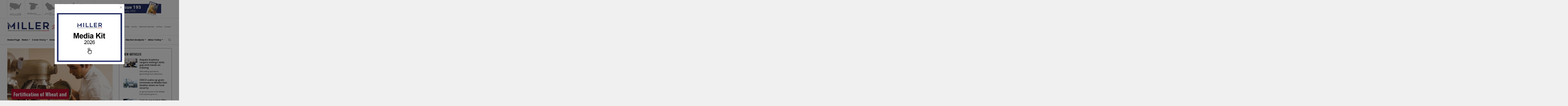

--- FILE ---
content_type: text/html; charset=utf-8
request_url: https://millermagazine.com/blog/fortification-of-wheat-and-maize-flours-why-and-how-3946
body_size: 142437
content:



<!DOCTYPE html>
<html id="html" lang="en">
<head>

<meta charset="utf-8">
<meta http-equiv="X-UA-Compatible" content="IE=edge" />
<!--[if IE]><meta http-equiv="x-ua-compatible" content="IE=9" /><![endif]-->
<meta name="viewport" content="width=device-width, initial-scale=1, shrink-to-fit=no" />
<meta name="author" content="Newclick Dijital Reklam Ajansı">
<meta name="HandheldFriendly" content="True">
<meta name="ahrefs-site-verification" content="38b47e766f329f360df599b62a4bd861057581444e76b8bfa7ab9cf37e76e7a1">
<link rel="preconnect" href="//www.google-analytics.com">
<link rel="preconnect" href="//googletagmanager.com">
<link rel="preconnect" href="//gstatic.com">
<link rel="preconnect" href="//ajax.aspnetcdn.com">
<link rel="preconnect" href="https://fonts.googleapis.com"> 
<link href="https://cdn.jsdelivr.net/npm/bootstrap@5.0.2/dist/css/bootstrap.min.css" rel="stylesheet" integrity="sha384-EVSTQN3/azprG1Anm3QDgpJLIm9Nao0Yz1ztcQTwFspd3yD65VohhpuuCOmLASjC" crossorigin="anonymous">
<link href="/assets/vendor/swiper-master/dist/css/swiper.min.css" rel="stylesheet">
<link href="/assets/vendor/icofont/icofont.min.css" rel="stylesheet">


    <link rel="apple-touch-icon" sizes="180x180" href="/assets/img/favicon/apple-touch-icon.png">
    <link rel="icon" type="image/png" sizes="32x32" href="/assets/img/favicon/favicon-32x32.png">
    <link rel="icon" type="image/png" sizes="16x16" href="/assets/img/favicon/favicon-16x16.png">
    <link rel="manifest" href="/assets/img/favicon/site.webmanifest.json">
    <link rel="mask-icon" href="/assets/img/favicon/safari-pinned-tab.svg" color="#252b5d">
    <link rel="shortcut icon" href="/assets/img/favicon/favicon.ico">
    <meta name="msapplication-TileColor" content="#252b5d">
    <meta name="msapplication-config" content="/assets/img/favicon/browserconfig.xml">
    <meta name="theme-color" content="#ffffff">








<!-- Global site tag (gtag.js) - Google Analytics -->
<script async src="https://www.googletagmanager.com/gtag/js?id=UA-150904498-2"></script>
<script>
    window.dataLayer = window.dataLayer || [];
    function gtag() { dataLayer.push(arguments); }
    gtag('js', new Date());

    gtag('config', 'UA-150904498-2');
</script>

<!-- Yandex.Metrika counter -->
<script type="text/javascript" >
    (function (m, e, t, r, i, k, a) {
        m[i] = m[i] || function () { (m[i].a = m[i].a || []).push(arguments) };
        m[i].l = 1 * new Date(); k = e.createElement(t), a = e.getElementsByTagName(t)[0], k.async = 1, k.src = r, a.parentNode.insertBefore(k, a)
    })
        (window, document, "script", "https://mc.yandex.ru/metrika/tag.js", "ym");

    ym(88423843, "init", {
        clickmap: true,
        trackLinks: true,
        accurateTrackBounce: true
    });
</script>
<!-- /Yandex.Metrika counter --><link href="/assets/css/style.css" rel="stylesheet" />
    <meta property="og:title" content="Fortification of Wheat and Maize Flours: Why and how" />
    <meta property="og:description" content="
“It is not enough to simply mandate fortification at a national policy level. Appropriate quality..." />
    <meta property="og:image" content="https://millermagazine.com/assets/img/uploads/en-US/2021/04/resim.jpeg-e1617978957964.jpg" />
    <meta property="og:url" content="https://millermagazine.com/blog/fortification-of-wheat-and-maize-flours-why-and-how-3946" />
    
    <meta property="og:type" content="website" />

    <style>
        .m-title { display: none; }
    </style>
<link rel="canonical" href="https://millermagazine.com/blog/fortification-of-wheat-and-maize-flours-why-and-how-3946" /><title>
	Fortification of Wheat and Maize Flours | Miller Magazine
</title><meta name="description" content="It is not enough to simply mandate fortification at a national policy level. Appropriate quality assurance and quality control monitoring must take place..." /><meta name="keywords" content="fortification of wheat, fortification, micronutrients, grains, wheat, maize, maize flour, wheat flour, maize flour fortification, BioAnalyt" /></head>
<body id="main" class="light-theme master lang_en">
    <form method="post" action="./fortification-of-wheat-and-maize-flours-why-and-how-3946" id="ctl02">
<div class="aspNetHidden">
<input type="hidden" name="__EVENTTARGET" id="__EVENTTARGET" value="" />
<input type="hidden" name="__EVENTARGUMENT" id="__EVENTARGUMENT" value="" />
<input type="hidden" name="__VIEWSTATE" id="__VIEWSTATE" value="Cl7ABOxsqKneabP90pCWUi66Sk/nZ09sNH9BqpJ/eqlMVC297i5/[base64]/RRm7Z8vlvfMRck5mx+B1XEOCoaKnjVuBxKDEMdWX3dPqCBL8melhSlwpnVTjZnbAyPt8si3zopNU+RZkV2IfwqecOpXA/lWz9Go2DHurlDjc77TVJ48Rke7AworqWrZyL25w8yfoIW6mIyiXZx1rg2GOj2Fl7l/fyhJHs/VHfZ2xt72+4drhD1t2V5KVAFtbkbQSP9E4tKt0p1/vUdxBCjxl1Ioa0UBMK6Gjh+I2eZAWm3GWYdJm1HgJgyaMRTC74wsENtf0yeqCEFkRv2xkb8HDv/VfpTYJR66RYTBxc6o9uT9ivIzzJCtpjlX1jH1Mp1gSDji2jMWIBxJGPuYsMpivfZ7UbpZ+yRfZNDOcphUkGzbVFzjaxkNTcDhmealUUynAhOPHjhssZyZTqjAnxHXsGZD7PhyVEEXy5B1tHvvP4GnuG3YwwX3RplVRQ/066OdxBESnb1ac4jWhG/qWcPUB1tNpaK8Vm+9EzH+aWWLdC8yKyTb6Ux8+ETs7p1wXz+foDp/efyG0iFHeAVzgLh10uREE/JD0lBaNckCaiwk7TSYlgqAAueZGI/JmzfWZA7PveVVWXJSlZQvQvSOi8XQdF6R3tvdBb0vt/AlCHKgprcJXmQjdHvRbmuTAID7tQJDOQt7MZii8Eir1N/MIJ0sVKmirP/[base64]/ydT7DryJuIOnC217M9+Z7cm8wLba2jAE1nYfECIvyDMe2j8+0RseAa2NRjDlx9y0AvOk7KaR3Kae2tU48MyhAqXHStgClb37R+FU8Az0K1rUGoXBaTunnRZNAs22ihvbh41dszP+HcIilV5gg4JrxnP2tsWNFwgLki9qkvcEEdMBzUMeJ9eVLPQf1N7/kx9s+qCHMB2s0HdfNc13z30Twqpxqj4QnDeafROUw/ZKzamJ0CpI7ycU4koe1qGrY5NCs43h87at9+fgF3K1jzRQ7NtfGP/LiUQS75NWufoGd5kwNc9ZPzZcJ29cDSN+a9IPiOOrSh9NVlZqtIb8OqdDzgp4jjJ2MjswXhnDxOSKHDBkxvgehmNP5tITrLyNVkZPhmCBE7Cm9I5vEDZPck8c9zc6bkVwtBKaMI79ATh1hPTptrehMwkKC6W6ccvtk4jhW/3rqCeDbiPGl1DugKPoiOQL47lrV2F81McRz602kfwYFANq8zPoCBc/8fa9wqs42xPP6r4ZwvdwYqHmLb3SJPszkfHeBe2lQ+BrK1pMxNAdWEYK5mU7ru2GOyWB2V5fq+eIRPdJ5UVVCOCK+S4ejZcjQpIU7ME429M/UK3zZAohH/2sSiiGyN0D8nPWIg4mwpef1+2TVegCNbgVBkX9Gt7gOpojEe+zQ8JnB8q1SIwne47ANgyc+aZQMsDp0LX6T8M2Zm+Oinx9kJIUXeneu8qDsk36GuDdUKMqSqN4obn50FFDsRG1SSOEPa/0tgXGRB2IQBzTA4jIgF1U7NijaCx3OlsUJc87i8WGzv1k7/omrKltuwr3/00IjQAek+9rUBShQ3SS6XimnVoOYsBBLdJ+MXVefKVc8uBl7jA4BykjsLCQqAW5oRQF4gzNPehnb/QGOs+gGEzMOTdHha3w5joiV9YWiDJ1fR6bjR7hBMgIFKIJXfDPFlZK0hinTuexeMStRrd8pq74WJL0EO/0wlUNTh6k/n/6wAuj4LXo4VsFyRIFhV5QDaOmPiBjUJNj0ef/uwYTp+ikkpIykHBrIZ7QqS6d9c1ahWNFpOrbuGFP8ztttgC0+yxHg2pMiszS8zINWPpeIVIEiVG/9g8ePHQxPIpUQ/Z9rEdnao0FD8ofymfZS9VLbFgbkvb5JuM2fZAorxzBoCAnnqEi6eNowPd7GKqseFiVHKH37zK31/y4RYfzFtsHlcI5tlFg8sKjLvNOimMipz1h3Gh9MoCVOZPs8fo05BQItNgg1gvXqlhdUvagXmEDXMNJfYyfHE2T3W8g1UAjwE0hTtCW4oUrqdb+j8ATMN0r87CZnAobJZU0UrV7zBOLC29GXrzupRZxZwhWQgtMa8j3wqTxwmLtyLd3mXOFxWZOuVj+2/ytnQZi8rUdyqtK+i87T0/[base64]/BkARoO0RSDd4fbOi8QPiq/oDgjek9fPISMynJTYJXKQaZqbNkrK8MuWwqFrKe73Vz5kFz3Q1dSY8BCbVqlzIHNONhnRkzC9UFTF937PFgcDhSzhCtZXYy9luzBepejTUC99o1t8QUMoAIZk/Uu2cxlSUubwO3xFRBcQ/EwPXaaq7nlvlkLI8hNex7p3yXF6UV8yxHt9aGuiiuIwdptW5C70iU77wnPCsTiLHChAbE/CA1zUADSQKNzxRZBnaHzjipt4ZHR3nEyI/zeMzcghC+BYzd5XxPP1PztDbZWB5fz+kANQ9/A6uZEYiD7e1hvuSCTS1dXkNBmkW8BbxdVIxyxbGbewWF67oWoMhDSw52L8lLWv2/P0zUNIL35+drylcKHLD5I4F5YP6+WaENmxe+haGnM54vKEyV35bqJMh91G0Y+itPi84GuK9Zs4ZaSQzoqwf/DQX800U8E7Ky/QwpOMSyvIBC3hkzfqK0tkwMrDEoegOhivzQ7SBVhcHJBqGIo8TXQ8eN/0fRrdsYwz3Kak4lysa+GKV/[base64]/s5CO7xBJrfQn+i3ZMpyXZH4Wg0JtoiSujfdPnrvwY54tjy68XvHm8axhTfcDsz32KGMdDJ4q0a24ED4OOnrzcnBHp/MVcPJkbz6b4JGh0hU1lScCUhbXMbFCiN90963Si+oEUmd2EfqkxEPDDAIq3iFUg6DoddCKUWay4Wv32UYv7pQ/5wlg/kvgTypTHedC5vpuutPVRkm7uslLt8uvGFO0NVm9yD73mZ80eIWNZKhgIMYGV0O5Xw3o+8yfhG2V3aH1zPgzJQvcppwH6LjqnJjNxiV5LBq4PAScYNzIpL35CbKICl4GKQiBm+cnA9SCODQMOOUFEO+GPtoDUMFLbsYWKwzuXPG3UrTn4/z4nux4l4pjUOvUxUEO7WjDtIfF8XpmKBTcs2VTP/9v44Z8qUH6UhUjYrIx2ddcQ6/3ILx6VT0v2zo16aokJy+wuUeSC7lhdP9mQauCB3YuX//[base64]/4aETB7TFxjV6rbfb5Rif6WJZox/T1o4qrfg3CPKc7k1mkgOYHV6anVGrnQbtEtUc0VyYNRsv+8UoPx+UIaNOtsfJ3GdYeWwkH0PnZuRVYHdhclY5fD6g0AJVoGUK0EExtUx5KdHpbPIsS+yttZ5iVhg+YW21xRPdLDWyha5A4o+l7Vg4PWKX9NGIk7N0UQ4BSHLqyA6tmUw57/qy53kMqNRedpTx8WXKdJTKaEG3O+rjP5PBeaWIkT8+Oe29uciMRsx7dVtaLSvQz2T37nhQqI4N0+geeskuwaWTTUSdGdf+Assng48Jqs24PjVktr7sWjgc0o2ewlV9bCvC33GeoZ1MbLnhju7TOa062L7zFMnKngvT1KggxOtr/zmtem37DTrJsu7Q+t4pfeaVa6F7mkkeKSQn2frg3OUdlQmRpc5589wjL8rM+a4h8xHbO0nvubSSXPho0e1TowGgbLFh3xX5Lu57YN5JTE0GqI2YX3DA9UyAZIchmNOJLQ2WnxY6H+QaBhFj1jnQUMbHodAV+yw9KmQLsHdKyJnUrPcERz92/[base64]/zELBI7Lag4kvMFUt1aXYV4Oyb6XpV7W8kXMhwY2o56G70wXzdqJNPLUKo6yyVVxhIAt4wegMDnkioe8cuPsiA4sdNTLFtJOrHX78ddoQmtGy7Ts9DpQDZdt7c+fu1f4K1euyuWF0JOvvt+Fs4qnQuswFlBUBPrAMKNAGjd7eS+JsnxiS6X+h+/GDTSvFrmQ4exFlRh3m9BHHC06fxa05CJY1hc6GugpHWNVEz8dhDwMekgo+vCaqQBr24/0ggQAdNAtI4vCix9RWcdX9Y4cJ7Sit5k5etltBPuyrCfDIToC4DxLo463dxCxdbqjN6SFQLwwVCG00gwZEb2Hf2zDIWvUM1iegj8ZOlK6qWlHSQ3j02QKjCJMDn2bxH3Qcl9DLiS0mGcPhOl6tRm9HSC6WY30kE1DbtAfKt418t+dvv3AR7fMk/2zhNEWGKa8ss5IctaSh2wNJQGx8cTCWtm/+g/[base64]/HIfqpOwB8eeyzS9qX6uvCBshkFWKE8bfu2ncxkUuxhZI34+D2cXbwWWCLY6JwhQetw4BhYDMvVezXpVBW4HaXosWb/kp88bFagUlzoKYgBlV+Uj/pEHIrtQCgc2FdO8sP5qqfoOcyytLFZvjomOqoSn+0hnr5rO0I/IAPh6UltiiytNiL4kxBhc+UqeNgtRlx3iDy0ymqKPSL3W71vEWZYDp6SnZZLs1vzBqxvECEzE9i/KBP3wilVfkqexFJ6dguy8VkiJGcpuelK3kEBFJtalNjUS6R8oFi3XDEEdyt9NwiVVJablE6XF3kb8Oi6t//dywwlZKcJVIZ9gkwyi+/Z0TT3Bisez9hBn9oEt18KgBsbwNM+i+NFT1imT0N40upaiSMnnn7uaVg6AD30lWmP3r0BlB4AU1SSCAodqIuOY57cH9/XivhTh7AwUfO3Zmhl8/GBfwDraC4z/Y75EemutY1UjuzUYcqLz4ww/TjFly/tw2w0IkqMgVRu05b1PMCXw2D3larIcVgS96OitK53EnfKoLuzsD6FGETkZlqKv2aJg/g8ivs/QpHbNLjzHXeNPKowljCXUkWVn3BzGuXpB8heETCGOSjHaU5UswIlAc3dXqWlF8JzamopOiPP+XRo7vysOTuNH/MRiHh6D/+nwvInlnZHiIQi6l4LwEuhymgJLmKY1lZ3NWqzjGg+n/XSR2ZRoqDZwhCNn9LU7uBIQhCriW7UaE5Y8eTxRUQC8ptt69Aq9omamriHpBdfaPghMfNGJMSIKmdYZUMynAFqFBALWWhNDCsr83Gs3zifMObM250gXrz7T3ci1JEIwdlKcyVlnMQP4RBJ1DTrDTGpsdaORyrQ08yvhnLqf7tlW/3ZKZg3lp2UFFhVToiwwPBud58ZYBZSiS8msMj2mFmhfT8ZlvOGJxfMlgVJ/81ne0gT/2nKluP8TFvrdA9QNMEZOQOJVkxBXILwacVI7xtvDR5FUjMTA+l41cPbxDGuP52Tlsvk7m+fzShq+qbfq3DPR2hY5JrOQr2EytFbbeVptEd7OeXX2vJoKkXTmkqvR16Q7XL3/cDCJI6tJctmAUay7SN85H6P1OsrnNI1XM5CSU/qcx7WjHHf0Y7sgS3lWCrNflfZNL4F3nZeJMeuQ3yFm8NG/YrWqAD2EuO2hoMXFfFKD2SPwOclX9i0QMK/+QvgN4URIwVOZXjZE2yHtK+iW2BIFKnnHvJ/yp6uqbngIMGg3tRmsu8sS499hdyCIu5ce+Dy8H6oQwF5M44aB1wFEKWZmPD4F93Fa6MMCsvjoF9l07j+GovWXo2vnBmhUnbF+7V6F9dwVLl/aD4pCN/pcJ1YJuZaqQ5wvgwMLZRq6nFn4+7DZrg/vKeMoZr0lU9TjumWdVMYQkEbxQLsTIHdZnUfozo2dbwEDeRyGmkRh6xJeuxuHwNibjXY/[base64]/SzgGVDwrpMOWGX+LtjcX9vUJnfz5IQmQLjH6ic2jpkGqaeNdCmJsmQSW9ZkAx3VEdgipbbR3wIa9wE4VnT2WrFl6FA3poOnzCCTJFr/8ZiddAPW9tl4HCBLEvhQ9hgrg8YzicVFT8raKfwGwRgBDsDBpF2iZa/DJkR66texPqJtMLNjHFHUB3RPaCCmOPN7lL7a0xNrwAfgV9/Fe/Q0AadPr5fSXFZsXB2j2Gs32vEW+EzSEYjXBJ/DrQX/Ak+M05JbHQPcjC6K8UrN02FtqGYoRvn2ksc4jDUjsXQJwWFO2I+Bm4+qY/6fv9Ot7/RYA36qszxJhvgGepa4iu/GpVijNJXJTqvSzSmAEK7G7qGKMwZCHURhgxV37+nwq3IsM4c5K00/uHmHnu2aasWxc+uiuHUh7qo0e+U5dyTiGFL2iRSs2rOjusDDZWsWZFIbWJEOMtX241TEWeT4dWZP0HDnD5UDFdMTzYdwZh4tu5y9Y03s47+rgTMRGFXKqx7H4SVbqqMWn33ziO4F3AyvXYrQGnmZH++epoaC4OaGhRvl1YJSMhY5TTHOQ/cbtwZObO9IqJAXsmmfl0e5KRABcjNQqtvjojdBdfughRALnXaOP1hQu6h3mtno8KB5s+aURPDbzZkT3QPMFNv06E+SmWTNf25GscELSeHpbg8OIgeBFowtvxW4xy1VCkTgIBhLmyTqt5y2iV1Cefm/2iemWlUBuozjaep7l2rXXEU0elPNT0gThc1rEAYovW4e3ya9D2QmJln3pkqyERMDRyUnHn47bmFkTkYllFc/WAznO1ZiIbPXQoJiBl/7/nI6DNWtstBUl16FEH9aypn5h56hYBXxl+Z6IhJmBwbFIcMduBZNxir+dl6jqQ1nFwJ++XUPr5VYQtTJeHQ5f4ArPhEyfjvzwAI7TN5ELbrSVAtLRCSoZxQh66UBKreTxlszUuCQ3OmJ1SeFgZYfhYgNYnI5qxSHbf5cJNjNET9PdBKXytRsTITkU6gGIrU/DvPMi6vl6+Fa8ePisRN7pHv3Kv6VOKUm/Wxr6cxR/Z79xbifaE/Vka5gw3SMT8E3KxUqJdzyxjroVIM89YB07t9W8QEtbWD3QWWa8GJePStOyHjFnGxSmsvnhkLOaD1+NcpXJdZwCideHkFQLZotAGsQaXDLS8hufYIdID9NB/3enuq8l6L9aNqEaXEfcfdXUOcYO8aEnu4gOUodtWP4bkHaOzfR8hc1Ty8K/r+thg3vC8waNW2z5/+N2HDDhvBcDQyctEAmyWeqBJmnQp1I5rrVXQUP0hHQE8XjNTWIwkntVBmUx/nOZekGNe/[base64]/eRdAieTyPyH+ABudqbyXEUgxPrfRkXPxpYeoSPH9JW5x9MIS6FSEeQjQF25SMU1YWHhwHcYNB3O4HLdmQRvihWTg0VWM/c7GJOiihY+mbD6bHGfrMqmfCZ1OQ+CF8zbn8iFxQbm0ySi8WvsEsy9Xy0sx8O4wbgJ8CztfPQwmO4TaeY1Djdu+86h7OuQmFXZTD99c+3Dh22SAxbqMXK2Yrvj7GHI1PahblCpkhf3DDZOAEUSrmLl5zhDj2XQFdfEXJgjPaA5c/mIn8kjmgQguhCMTBDVDMo3btHPpcBK/dcQN5lvMcxTf8L00AAZ40S8FgPMT/ZG+/F1kUz+cp94y/eieDQ6IWqwl3cM4m0yZr5aVY1ilkqLdzFxcC1LsRHSTJTJsINYUvjg0BRgSMaVIprw9SjW8jDHEXNiI3sZ45Xg2nJk9N4vFap7i/1vBs9a1FOy84y86VbbP9IynUlrKmdjaqF5Pp2ctEP+zpt7AUg/B3O5hHeynBbsNJpWgjkcrsODnh8L/d2RdbiY+XLlrpw0u2D2vyBTQRtDYbyKt9NA6dyhsjG59+1dDGYFe5yHXHs4Xsf1R+sqAtD8iL7FmXgK6i4epYbaHS1/T5qkXQ2K4Ah8lyLu/C+QpRwYojImqsl0fBEZIwHt0EeJn7V3cGfisoMDL3ZWVqpqIpL1HMbAfovw8fGK4W+oAyBEiyHCbKsh5oi84IWHuql/D6k4WE1uOqtwHdPR2qbJN3QyqapGrQ5iPTw3dM9ERSLxN7CuXtMcXckvwtqDj1Mu2JylDnqYwdFzMdaV1hdUB180mocmmrgIJEWqDmRMLuOHmpTY4KMo/KUVCInqR909iQCwN2+qrf3DJ1aWNxKdXiZbiq2yBaIYz+0JtlCV6lIrY00GKDVwIES19nm3f/E5370/pV51zvMQJBTwNqYsAEQQSp96i3u36qwoiBV2LgRUO+FKOXTZPOg/Esjucvq7y6QqdiOwN0UHulyXsdej49GV7C1+lp6VWYE3agIbLVbMAs2tr+zItw7H03yZpjCIez6bnyze3TlcFjYhnnGwaKZsNDro299WtkyWo5sNz0bLuZIk/AHHaQTbD0hE2WshXd2q1bpWavRpHrJQpZ6cNz7m/IidiMqpewbpgKX2BmXDBmSj8yq6im3UpxUR1gMbLhOsqLI3hyEsDyDNeUS8er7XzZfh/AGvMApwrRM5PRCphjP68xPEJbkKbC5ck7e13q+JlAcCY2BirzPVF0uO8hM7tdH9ZjmBkRDYBTGAQ6fIIyN+gp7Tnv9i5OVSFaFldxx9HM2bBXvTbD/kUObH4ZuwfXNnr0kifooQP2E5wMj99m26HPp3/GWDKICuWCgBVGiklJk24e7841JthbrWTHwMtN3Q7uH5kviHqkIPwBpGvFYTUnTBBehCxe6uNKYiACXf+ytLV9AlhzuY227/[base64]/[base64]/w6nZshoYbilA79S5LDBfRSbCyUXEhFcpuvdDn9vpON3sU9ZnEBVfVUUeYanpnmyh6C49KXmVZPp3NLmDML9RQz+agmATxzksiADlLtTl+9JEGL4Brp2JyeIg90vktE1O8VtO5gHfGJywbHtZWj6Nn6P7HQlAmZhPk/CZFN5hnj+jTkK8zwKIO62MDnPmNJxk6vm+Snc7vNR4R+rYvaPjssb08y1Q3DC1UvfeAUSLmkX4GXYJ4QiRXJqG2DMcFlk9PLgp7pxclMsYPttue2dmMYuDIOTbh/DI3wnSViLkjEf1UxUz6xZIXeKKtV+LJmiJ3tL+zHA1JQociRgw9A72oVAe+6U9oOEpguxsLyfbO29chwIq7eXMl8Dx56Yp5imkAp8vwoNWRmVuJwZpgM3GkafC8+X8QIgayvxDIjg0YZNup+l0eSMwEV+OpFcyB/SoFzjb+ww+Ni5Uo0cfO3ppqOFJhWYH0wQvN1S1yrUD9SfILYE21p+vuWDRMZgMf5Klpb7Wh3jHsnFSTJ2jvwASMoIexcNylUTP6TNggFBg0m7BHaVRAdZt8a7T0dVlnSmICc8Qt8MNvoTEUYcCD2AvMeFpRlJXnySHnUO16KdQBWFw9SO/w0LPTYVtH7fjfgvzn8ekq6KdV/2Sx5f/6AIISr28AePyyUTSe/DYPxOjRPN0PwQlmmLmqzTrVxHkJBxtdkhYVfLiMYZgVCnhr0W/J4GSbVw+nPCGIeKQqG4C9NSctCW9I62k3w5JjPnFnsfoZGrlqUUwQ4LP2ivlzOrrIrU9eiJPAnjcupPC0XKgmPQEW/zm/Q+wZYoLNm3r5E8FVt27dtFKa0I6bywzGwDE+ykoXJUX2WdgTPGWGOGadWB8OqsRRNPpnX6JHNqzqmhv6tL/tk4nOZKYVgAL41fXg+xm5mwA6jy0S67rFBYspweqQxQvqwRaWL6rVX9I0x9gD0ee5u/y4ITixfZwzyHTKaN3ndAKM53aOykge80CT/JpPFOklUq/+o11NGYGKq6iZAgh9FqRrH87LWkNPap+3EX4tUdN2S3qYPZ0VOhyArZNTTe1QH/ffE1711H7RjeMLvt9HJxGFiiaUQLNks1HCGpzcrigYB1aRJTC8zav2//ufRV/a9DNTvMzwAg69/BxPsKG0AJD8RLs2LIVmTy33flkp5zmMFZblTDy7bBA6xTOFW3PdrjcZk6iG3IBom0SFHbqb8fSYoSzint4DOhRqEWO5dSeN/Iw3bdFbQ/sxTsqeoHnuSoFjEY9KtinO/RlnlK5cnAxPEgiaIcXnONhMkS+tXdud+LVvKHwvaimo/3m3eReKYqrhHAhzq3SHbZGoc2MMTYr0XsRxDPirS16DKkLXLjaPFrZT3p13jeZie7wzgTcObtLEIMy23nIbjgRIFPw1bBfHWyCECx9tSchrcwws/jsO+d3crzsUL4utG9Trx/ZbBOJF547M3Nmnb2xp5HSdKG0WwxIOhPYbxGEfEZmgxF4AjRGJxhhjYcGoYjQKQpnw0F+hW3Aia/GZUUvAoyq6e2OoV2Rw93COidcgBEzNce8swnptsTJX+d+ZpXAGGx73uBjX1zBCBX940DzQtOpelj7N9bonH82m0zSFRX1Pks9yKCSxTxEZUNVrBvhrXG4E2YPqrHHMeA0tyBUvPWsgmB7Eo6QqsXM6ozVRvznQvzbfDnIMj0sjkwklYSLISM+QibVVjiIhP/RVa+hmds1rO8b9CibhcWRGWbZj1ZU9/bjvW99TpDqZZLqbsaHHBs3zSAjq4fUp75k3ls7p0iof4TIFrWw5u+pkGwcVehdDMUxxmfz6jKSrW9r7oD3AjRyMkW3rnpl2cn+GvAqjXfyo+IMB5XmSHuMuWuYNDoWMhmmQFz0OspTHW6xoiw4aA+cTYG5dJMm5j6aG3daDBKH7j0SBCShCbO6tjrG9fixtj/K4j1BYMP4by6gMljsAUuZzQcNuX/XZn/h5XsyW38jMFHkTQ/dIt5Qt1sZTL1iqVvMGTl+DNJMNJhFVla3UIz01qYcS7WWlJnSWuGmGpmqEudNuorVe8xiRDxRsF4EsUNAdO1Ju03J4gOkMiNq6F6KN8ieore6pQnKkYN4s7Il+29XP32JRNTWRZaEEMl08VX3k39q9SvRrhEOA/V6WIh75vDEwJEE1yLmTbCiitrYQQbRRulShzifxWjietSLKX4Wuucsnb8Q6a0oy2nFrMiLYTZSj2egVdkPoskV0k0pzj4+gEZmkhHr0lEVOkEIpmaDr1YHpcMqNLPMIYWPHh2mXYgfEfOmknkmgKu5GtM1xMhSPY7HmdlVL1FI+4lKE9C2Z2Iw/s9er52o+tpARjNCfcmjqYruxHyVi36+7hGus4PYhSVRUVpqVcs11dCGa1BKLuHNSM0ZZTfEE8fIpc/q+0qxbE3RPM3nFj9iXduHxPdRUXFXc1qMKoKuLbB1WmWC0BINEU53nOkyzBW3G1KOS1NS8GucfM5nAF++ZogcWKDdtOQHFhhpKBInZu1DFrSyWt1nwG0rn/XC3FjBXJ/tpXX5WdeHzuOO5QKXIr7Y6+KzsMqYSbQvWyMCqqf1U7K6bdSBSsjXpxqv+xIsbdTU87dVbk/yKwkJuJVdRRWmtHyjikNWlKEv2nbd7f22p1LDnFLdgL2jEkkAMcSc9G9ZDX4khf1GCRPWbhYwNcgNdDaN5fqQVWSOZM3pAMmJYMZssnSiJA0ZEEE2JrwNVN1Ysy8i6M1HM4cchFulzh6MsIHEIL61ugsCr7jVF/LXjAlhnZHD1OoxwDXZeyJZ9c5e87bWMG3ZfkjMQTGuFSi5uRp/1kj7o9uy6jraGT03KRsGdPi5CA0QPJhD5dx1rU0ijrYeochh3U03xkJ9ikVGxbPYgSK7Ica26f3JoBiCV6nJ/kslMyrLIuYjEeU9DichgGlXtEUcQoWuAwaGCFKRp0pOLcDIXqAAP8qwo9Nf+ysUwVwD8zaPsyK0qENWYuDrOrqjAyihP5UpgQqX7hrHN88tHeDMfZ3UwIqOtrk+UzsQlERbYmOvLhjuGeoF6zI3YAu5DUx0ee68fSw7CvzAmlFpvv8lshksIjRyXv8YftvL6M/AqYOYX5emICoi9793qSQPjfp/xBJGVHBqnosL27po3Iwa3Bk4T4eQbbwDivPefcZv2PLAG/MIjCDyQ4dtVZgjxXgpKbx/9IoylsxMHEtJV66Z9x5Cujobw7Ue2yHYZ8cvYPo1jge4O/LfY8E8KvNPvcx39oyL1UmneowTN+OSBL2lcqospNizcXbJ0AzOp5VziIeYA+KVZxy6mOobgA5DvT1S70u9nzw4r4WjstCblRdYRWhr9wyt2/JiRouOkHbeIm7cQ36SR/[base64]/AmhAzq62RpYKZ1oU/4h1bv9+GuI0K8CfV6YVY1SDxOOq42s7z/7iQr5N/20eJs68W1wfz/Ek/YmDB72CS5wFDx7+6E1S8T9CyLfrBOAK1G1mrTM3ahpaafD294EOV1mvWWUbH52nHAiBGrHRyXUsDo3ObRe+WmQ4YdiZ1T3f1dKJfWkQcZspUucJbO54LPhjGbcfydqhj7aIUWoblPzjKyIi0u8sgFRczsfVrlK39boUwXS31JVWuXEHf/pJbGoeZ/CEAjsX1YStDHjAPCC45RhpJv4R/IztdM8uzVGKiLiNM3aoCGUUclQcKYatTpHD+pB9d1KdUUKxIIjfbbGDqtOCvpT87mXdhVkaUS+Cx9tTEkEwGtccFVfgqey7Kwn1KhRUhOWw/ZUNrDrmlJvVz3tsqDhLVpSL/6qhqNtRflKcsLl/7uf5Ro0xmHNQCc/UAImNGNK0X8QXfPNZQR4Lw1/vISOlNLSFZnsQ6u4kEi09FLcXvXzNAJpP8Lug1hbHiJhtMSoqPjki36ku7dpPlKiKAHUgkD7Eqh7w1LgsnAIU8+YPtUoad5TGzUzlXG4+GhTOQaq0zCiY8dNl4EBd/48LXH9bUBEIojLdYRSpo/C5ojNdDAs+6gtZGlvjmB5E6ViBM7EbXgFJQOJsfeEFLtvWF3U05ongXZyLsgCsv9u9oOuhZT5KfLuXk9L3c8Smbc5eSObLozGTX9B/dfhawSdJmh7BbdE2I0XnpOHK9nnglMY/fvyGxhlizK6BQWwUFZO6BAlEn0L7bDWH2rbaC32M8xUVHIRc/WK0cbgDirFt/izBrXbxtp9Jpv8y8NhnSHmU3jbtp/B/9kwGEI53+ZTl0w0HOV/XNF+GjGnA+dJCGafkhKi7Oy1eYxaOIMMmdLZBBB6tkx72MwIbpuuVO/dldPxGuNYKFiSp0P8Ub5OfVbZeRBFieZVPGM3XEKbgDvsk9MODl0CDIZ08hYJm0tbB+L98yofPRulmcEm1XEJ40Igoqe84l/Au/LvcDpOHWVf9uzGXpfAnu4NQlfl4AvyX2PQ3m2ExiQBbbKwcgi+cTSYqCZ6qFaDD7GB7UFg+unG578Y0S9adCwFhRv/xYmeoQNtS9KSYnk5JenRTYIN6lVsXcGDK0je7WJrLG3WUqX3Sb5BP9/aCdTKwzELnUQXPHnOxCJhZerEE6WTOjbbcT5Uj8tXPzV0dwMh5oAXlQJrJW7ZgDucbxM7/eR7szaAW/fWyYdO2i8Xa/BfXxQRPsmQchUWxk4zIt3czv8YocXsszRkRD/3uwTqC5vKS5/IHWLW13nxJ3WfM4PQ+bhK8l3OYWRZ6IZPlwZVPOvJNbCCdTGGCAjtLQtV/wirpOPSG6WtD/iHTChv2xNrzUINkJTrs2kdqs0erhdNfzCCfFdXYYQz2ZzjjCCvAvWtBOc24f4yuqipRMe/rnWGl947oqeuyOyRZBrjFz7uHUC/NdEpAv6Z9orB6YCra1C0qe3g27s9FM2eXyfiSbIxx9nwXaQbkKoy+KC2+rvQkpWqr5Q/MvJGGwnLFGp73iqmzadTt92Qaj9CR54Pkg6JZmjYlg/9ropAVovcrutPpyjNxNFwZHG6pGTej+i4nccdLqv1k+J+I70xvEnrsIrK0QbCZzqO2M8bcyED5+Bv2FfHVfVPVHRT7tyCHv3nG8FLYiRHDCjPqISU4VM3vJymiTE2/3uu39NycD/qnR/WsQF1tY025gVMlTaFTSPS5qINQcufa2+VnvrLV2IPqrrXX33193icMOmBdz/EejDg4Hm2pD4vE7A8cog1zW0iOWW0niRL7MSnuzTDaTQNJ2elY928FXUlgZOPO/ie0jycN+pB4e49yEipsh1SV5HXdpBslVvLY0YyIdGpwl5Vo4K9uYpoFdcaxIOPWVBnKNCoqKhitRdbNaz8PO+jdOjfyPaIqS0A/UzEF+4YCK69qGNUF0wtA/pVLDShzIrCr4zFxGoXiMqfjYKh/AluJsI883n2M+7cDdCjC/xkXPhlTyQiA8krZWcKV6EknxoWWp38Bol42oYPM5dZbynhzQa2dHIC1OLzcDKxrhAXE1vQGIjJB7ylIC0OsTnZDyKVznrj2b+ZS6T4QbY0XB3f3B7xPTjziYChqdXyz8PjhL8F7I/9/yt1HQBpHhjyUoep9UxjfExYqJIlM4YTvVW4fhO2q27GIVmmPNtiLL1/wfUWBzJnUJcnc1U8qb6xPkEitbsMZS5WAizidlJIVVY9ARyXfqKBMuxjgMNGwB3MRg17jA6DWh18IE37Q4PYewDuxvwJYD9RfaWZqZRpuR3bLh5jTxDzKXN/zSWapxmBdZDvLetYwpysOH0fPf1fxOBN+eh2jgJzeHLEJaIs/xw+umUYx74dKhwzNvZ9F/U+Jb1vUWTdYYCmVWWS1iV+8FaUgTgS2b3aHlNMln6kUX4YLZD7A7C+BtyNdRY+x4a9B6tcwSIjDZe9dQwdiF2b6Q0yaVH1zwHusBYU7Pe1SWG+pGRTr1ADQFqJdLnK4p0Pas1S1qR55PxXZ8Kp3Spf+jwKu/+s1xBm1FzQdCFgpEQx0/9kdcNE6tir6TY1y2/LerRRXEp2b4/LSqvZqyx2uGd8AO8uOGNvyMpezdZqm/L/B8uiGMRoEx0bmB6OvK+C7bMc5+FJIiYnQyD98z5sxGr7jqzP2m2kMzDeK9Z6UuQLTmNNKYn8Wjg2XV0EXzRthHe+7vVm0L1qnWKpQ3MlRFMJ5vZDnvKeqyhk6eAfJKzPKWijvGKAq3eJBMiuq0aaYBjF3bpK/rdwl9o1qlMP9IDSGnkARemTc4jthNSAOePmy+NAkII4GjGjTgyHUb1G/UiA3JBZFp18Q+RuNbgAszny7/STx5GJwPgdUCuMmzf25GcaJ542vMBmCSrPAenQDUXkJZ3jhAC999wrL9KtRS4owQprQtlKKBlN9uWaDneGsPGy58imUU4lSwTIuBdm25Rg1RUHWW6HgMV6Yk8tw0sU1dOMpFxetr/eqAyp6orB2puiN7BPHI3AzsEyG9z6WeJzd9IKvL/zDi3/g1bBXaAbL7pCJuN7hHyZGg5BCbHsQV4Up3Nw3FeXFksqbleOzZX/7jGu+Sem78HgwHcGPgSjee7WI1HCqssrKOnNqcyPPWQoFM/uoGcPswNVDZtmSfjbBR9luxowLZQ7WinRyS1NLZknn1IxghNVlD6Jt0oVUEdcCKpAGSonJ/vhrUcxI5YXGk4+ERHAL424MUZDViWmLqyuD56nz6WLUqXHpKSOynSqyZh8EYXnUDrF9Kt1lMy7bhFr+J8V100r62tY9d5qHYFO/jW0rFO21oK3edAE+7gkH4wxyhevwWlB4snyNe48JNkVoW9TluGpNg1k4D7cbi4V1XJS4ASfncmTtZUYLBpjMXO3El7Fa77qTAtLDi+qH+QFsugTmW/38Fp1xgE+QrIJ9xi3RIrFS/dXb2a1smdbTBQWpic99qHYzONFOojYRBFNt31PxgJDNtMMSLrX6TSQdznE/esXGy7d/tkFaC0akwX6wNPLZmg1GBIvJWl7eGOK6UkyW1L4RMo88F/jA3bADV9gsPyKvEpt9Jv8bvzxqoc4IQWvjEa8Dn3x0qMjd/t41gLHdnUrQjh87tveE2ug1+11P2TgXUYvw70S3R3TPkeqUHyTH5F14H+fEn38vEHpKvxOuDIwKioZpo+AbxsQPtkfDlF5iHGTqEv8u4Q5ET5UMGEtJMnS+hwQcmf/1bt5ws+nSOERC+I4V8+RBCcuFKvifdLzCMZc3e9mtoEO7Fuzzl3uqyg3GFETcgjlvQtxSWmF5utBkwFy+4P9mpKzhp0by+0pxWR3Xycv3JRBFLxF38/aNYcPq9PDLAqHM/fzyS2S8Z4jNQZgBABppkNUlCguuObfwXbIZEUuN39Bjvx/tCr+HfcwpwWN19DdA+sRE4Cs08963iI7axVFnhX6yX7ifbQ+apoAEfS/HQr/QcUwV0J8wLlTt0La0U1Jm8SU8kIkfRATCggzr6NxxwgboXkDfXhLZegmS6Z3HJ1WJzGru2EMZ9W+jRQeYnZbx83302M2VBoa1MBbW+sCsfXQ32BeNnqImXZYwLqm8bES80+RPsUIhokwJvXL6myinUckfkjB29+V/00JFq6sawUs/4Zrp0V/VN8v9rNJkKLuK/dvBsNP/4jfz49mX+pGEq2cm8SnklhgV44I98XPZi/Uky+vdR8Zli7ghbo7zsDAWULUS2lfFcfB+kbWysgY6LeTJe0McDOOhuXmZtPLXEdqKA048HAyZAQaA/[base64]/LQ9feMNaS9fJSDOPuxZ5sRtRc5HfdRi+yKQDTAeOuymqDoGtgBAdPsxTvFeCWJQXhumPRV7OewxYZOWRWD7plNPXV/C+fmCw7fC29yadvtC5d3IHoDC7Grsp3MSxCKGEmsXahkC/UysVh6RSg64axE3zKNIWdgSqtxKljg54e0wR9ctpay5ye0WwO4dVWTphCb+DoAc4YQbztIF7f2jm1X1Oc8IEFqT+9m9L8s/1LYtFWWktaMEZWD0sA5cn3FW27uGGAsaYSL/l6mG5MV5NxilndrqSPe53afE7D+RPNO7cPqIUSrTxbzi5ut/RXZMz0UV7SJH3xUnU1OTKfsIYVRNQfo2nlLtT/4xICVz7Q6pm2dRpYSU9qe4CvCaVGDK0HOoVmIUhn5gURGuaho/DrA4pztgFYbn62g7mL5oWaYJQ1hiPuvR872f82wwr8Wai8H7KJeG+z67Hex9j+GrpSoicoqAgilkttsZIsRW7NLYStndXlNeMRwNSV9ur32uN/f1Hg5IM44QufGg1/zn4YcCUmdocyVNxhVYlc4Ds7PgncbMwakdk8i1GnPPiLxGJAYowSN3iHfLyy3+tAaf3Oin97e45Bsfffwg6vuG6H4WRW0CSG5Qls5kR0YkEwC2EwKu/c1LD7fG/onE0VcXdVyJkuC8DaxUsgPBJkQ7dJmc8scSg6hnDbWzvVmpU3V11uglniOftdRgZYnQGMToHUmLBbMnJz43R/v34oKMdZg6qXZKmABW5pE1dHiw0Eoa449E3FGCi3BjrJkiZWtKnjO8/IjFDtY5TiB/ojZzBk9OfFBSsFRvNsDXpSPO3OgL+v0nrYJroVR3tH6B+Tvq9INRf0rLVMAJu0kBJ/BqcOTPGkDTzTGErLZ6YCOCgbG/TcY6VZltZBoBTGQEAO2fTqX4xl3dwvn+mPsOIwTrvQPgR4kgj/3y5MucHlJtixQgI9vwaFKodKcy4jMg+8l6GkVp63biGwcnQ8uAfMmkQXVJ+N36Acz548EFEvqwXygk6Ak08yT6TK/Wfxa/vYGl0BpXet1ZMG2sBLRbFOkF4t/feKF0zCzRW+W9dTpFDKNC5SvH2vV40YrFlCefee8sObiXP38o1WOjSZUHKsT+iyAbS6Y3Ht3zF3t7JTA5caP1zy5PVqyPsHZ/5nI5AVPfnk7PQIIeawXwaKN1+jjhnyGukxpOGhfFL2JC3wiMy2fngRYdbla8LC1YW5fr6mhT1X4okQGYI5p0LoxvahbyexFR4vd17J4FxVphQ1o/33niiy1wUgIBp8JXSJ2KvfCj9yzg043FPDCr+KIE6zCOiSoiC+gz/GQjEiMujgzY+4/MHMtJxLSc6fLzWQ1VQIUznOG95Y3+CKHLd6CFqSNzm2IMETjUYgpZ/BHqOvBPGNYolJSEKV3ZYfj+xN5aPAa9OmSiB7I/F3dKkUxCV4Z0mkO9JzBuuAzB6wOA130i0CpBJv+7Iu8R7IFEWDhwnf3yMR/IVLCm8EnLhtUnj2VdlyzfFVMCAHBvZkx0WAk3JK/uS+e5W8eficmVtcZYD/sQjZM7nLKJ/GllpaRGh6rmGv5dxYj5DyUpU3jbTkuvcsSNyWYH7KjRkPB6hjWVUoWuWvwt3d4tgHicLYLo0/kpfDqMfd1ZN4pRyw7qV2UdI2R8m7F8L0RDg0NQKmGVL3cbXfakm8/Yy4fIEnwPInNgwcRJ8E++9GqcRXWDoUy3+YWUeh96/LP0s5z8VfcBa9DqoeH0o1hd+4MGMlC0USbeSLzziGoqiwhF/kP95wy68cw0NiD1Q1l/OLiAp5F5kelE8Igo5/Idqe11g8Gh1aPxtkSZmj49uKB+/uFkCIy1dsS/7fSAr5j9aeIXEyaPxkhsAseuS2yzChFpQ+VTI7l3xMYJNYIdhWiTJRbgDlAS6GVGWebXSZ7lSvF9/w85zbP4ZmnNHDKa/70wXqyNASsKa8FsCMtwIA/5i5bKtXDeUWdJlzqKGKevrcWLwn4P/ypN9TZKWTA5Rxws1pUgVKJguXfI7Tl47sivGQhZI+LuUqibt9DorCuRhRSIu264ADoiQnmqzIGEFHXSGkxikPdxQSql9SvEiZwDjtPkukUcUYYne3jXS+25CXKrXv5BJm0QQcXEMVbdQjmAQ8SmiOVB7dUUDrIzXhq4/FI/[base64]/R9tGVx+i2y0VGf5nUKFOwB7KqjvFggAM636UY4MxEiatnEfN5f/nJO9pHttk38INaXTTdJnxANlPB5GDD/agg9ASen+6y05cC+lRZ12Bhq/z9rIFLhVt/DI34hsEwh4QZeBuuRtRZGtVfqtQlWe5jtTfNeWLzhRHqc8HSCxpKBiPH37gRXgPW/es/0LamN4ngqeaED885GX8s4kG/jXt61R8YovZMOfwT6aOnFg7nm0gSZebymAKHsVcTpK82nGXesydBDPIlZ2TBPUGRH0Y1DaWGd8wpuaHNB+U/[base64]//VbT/gHZD9MZNSQW0rKtS3lBgN8Csp7JJE16VEKZLPfxS3BHj1fNf1KX00JR6ET5mx9FCFhCrNOYGw1r2w/XqHYXvu+Y3XwQeymUcNDRm3bcPIaqzvDXLdH7a084BsbYXBjM7wkBIFd1EA154RGbhrBQnjF6foSuTQtn1lzXJmUfkoQyzknT/Zkrr+Y+TikwpIuzrFKSAWYwFE/KuILH5PbvfY7HFyiVTprpg2hx0vf5ngBqSZWdSphB+cJewr9beDylwZ38dKoCwBu3127mYlFmkttaGG9x4Nvwu/sNPgfUK3uxJmB59YbfmpAFMzUbZBdum1W53JAjQs/YC+q/IexCc86zqKr65iJmemDPvdUHluh7dv5eRzD+EsB6Z9N6fd17z+m/EDHkcxpdFT8FaK5UlYaBPALhvjly6xWQ4K3tAt8SpVeWdDqq3lNGY8k7jCLszLYf1GrZBKcujB2qKRr/RNlXZjK5JYJI2aYeUo1ddD4o+1j0REcQxJql/mQng/+Xj471I81ehaYBnsHHdWQNLKOcITT/MAZx/cp8PsPKOblFIYb4HRd/A5a7gMOiAwjh6joRpe00I+SU+45cJ45uDlsOjg1YnNAMdA0lvVS+oLR9OqfjroAW7oRCbPDsbbPMujvcG9WnXb4BTVbd91rbg1oSxesMYgxrVVTsV+6rRy3oj6SohfN4nRfN3OTCXwvHPWmqki3WfbcLXIR4WmFHDglyCVBgPMxboDql9i0/MPs17JlKnlUCbEQ1ijUrcFcixJp7oYOvmsQshMpgyKBe1dXY9u/881j//udT9IL1OVhxe5NWY0ARVQCG6/5Du9ezs7CvN8qUMyj2ZagM9Z+NZmp0bt44rgfkvcVCi8tlqvjIVr95dHB406laqcEebB5xb3K6RB95xF2ebs6Pf5v0o1SUlw7Ihm/KNO4//YulTAihl7+oZbiIRi8e5MfDqFZFWcDl1Yfb00S2ZA3Ifk9qUTxsG/Y6BzVX2nQTLp/gzR7dA0sNKoadXIfFbGTgfPchV9woNKwidT0RytJagOMfd2LgLd0K7ebjf3bPE4xWGZsSaUZG+OrvpoBsq00I3fNcxFFkRrL8paEcbXBnbqwc9TmGqswGuBJBo/jJZvf+psMD43u0txzCmsM/s3g9vN9rcXly+6h2P7daHt1tcdKkXOTfYfwrCqD7wQivDiWDdbbzI0Wp2DR/zXnIfy8JTBLEKU4fWU0/b/z5/GqS4gJvjltnyo5FvTw6LIOBnJ7T+uN5NtArXL0jefSkMpaVyjKVibg30W2EfmTd2jQajrcEj5PKwPU2/xTdKAjCOC82bnMy31/ziE8rzdZ07t9T//YSs5XmcBSVG3KOHe0wYR6TTS2LZCGHfe8jgbL/dfDqJ8cJ7qYkO3WwE0WvKrpi2sc3o2drc1JB0a6oGbKyWujpIGi2w6zeRslhjDI4o/5EpAlOpRtDx/DuKNYmwn+PDLKLUAkkPT8DdOzpD4v9XOfnugt5VryQP8lwrRI6q1tv6oBYuyRUP7lGS00V6Vq+tBL8tmJDw8b6d8J3U9l8kA2CwlB/Gsmjlxbe8LkWkHsx12G+UVAFnh2wQvOmJSqF1y5Vm70IAb/ixfi9d7tK0a8Yoq70r1M1DqOVxYuO7bWHmXmYDD8cFzXq5JFD35+CDY9XjkT74WmbamsUgPgeh2jGixAHAnabtPaNZ915xL/BFdM9ZEDWtSm6VFm2CCXC3vWF0D9qWxo/vlJJvw4BKjxBCfzFzcJUIq067Un86+rDUjSJ4CpgJMcp/Oysiq/aaBhal1NrrQboBMSZ3qeTo5ifTSYZCr+yUfFDXv6K9L+ziAgOWEc/B3th9YXUKt7apj60KkGvIt+VcMQDhk6pMwFgz7GlYrP0oSJzLybUHiY2K3qTNAAPabPRj1+tgugdAB0uLC91shqNggTUhMr7aMh+omlrcFSIJVF0RcILYR5GFBX3iSbWIoOsYxtYbb7yoFwV/UDCtXItaBqQlc5nGf4FS5Fxd0f1PTFWtZPhZL+FsMby49kj5KavrWj+2GLAv2Gb5DtdxnO0OdRnEI4FJL8hqkvbWF8CDK8Trr5JxTtDa+YDLEiMLju5wtp7eP+6jfuUHAWL9/Le9EupiryixaTHq17j4TUhZxG3OkfdEomwKm3ppTIwSBsq9L9DXeobLcm0rNGne5dF3TUXT5VrwxRF+otVnZoBok9Ssof9h7TQnpfyTsOvvRZI87+/UKOnbr91ibUNX7ZLTs1U46X2cLJ+shjjnF5imddIUsARWAw4wPRxBvYO6U+zGBG4AUo+/uo9dtJ9+N2eNYP2U6EmbcdYXHNVsPHXJM2e7muH455KjOjWxfURsJ+h7sDxkueBqtCzMCv+zMvHVW14GlxRUN4Da/XdwIaq7xzYAW4YH7xMhsPnjvynohwTE3iwfWv5tGqgB0EPyqqoEiD5LeYB8D6/YxR3U9DWEZ2QlMh/T0LncoNMoi/ButKyUKwkmmR0qqjUvoIIWC0ODFHaiqt/EagTCBbGMbRhBoDlcYAeA3bS7MCLuedwgwv7VZvqsWTdUotia3dlZsHhtnviUWfLgYXfSbW/b7uTzWlQneymywwkj8LmXqpCvTRN6am3ZlddLeD/aMlHU/Q5vrt1skAhxnY1z5cCHGmfWSEFxDBXX/[base64]/e5sqNYxOUyRZrvp1JTZirpWIdFbMgthVFgowgpF5sdLwdRke9u7Fah7pGDtO/fooIcm3HGvh1yfm8nNaI2Rit3rEuUKVVlIcq+CNytxkuGCRXD9odQROlOqcmnBSJab9LJ/FIQzcT4vUJ8I4/[base64]/xuhah8TV7NmZEavBped0tlPM8nmekUVffQt7vPRbHvWiSgF2E76b83Zh5UgNiiG3Hedn9p6yPNka861S+Zx8Ev7gX9yWVtU+8GMrsrQtf0C7t5yNgqSCaSTWhUOAwpASBlstcx3z+jLseJ7mDLgYpcLEpBFJWGrVquMpiltOihBVj7dwIyLYVT3qCyO+7xbr/MipoWyc5humxfAJKCn8adQW667ORZ/YkrwNAp6L0lgq2pwk3aNESWwqlsLNtHNfenblMBJH90DPz0Or0aqmagZDwKmt+4bL2Zxl65POP39yNjZ2AYZ/2cxGFgE9PBvVVFjw+sgtk+0ORKSSJOJ7vjgLE4qo/bMlx5NiZ/CZb0QSlZCEhDS/RnXMYRCndSPXELRb6dHR/b6iGt5fSUCqOWySBgm/g+YkiT92IUtbeRdU/[base64]/f3vUU1x8BEQo3J/P6Oi5qZwVxFmuM4IwO7QMpkIWaGlf1cpOxG4fOjI9unhWPfeMGP+9MTCGxevCZkgdLo5VNKbSFSSer49O48qD0TptFdQIFOZxDpIos9nvdcrqjLx+lesW9SE7cR+A8gcLWWF9HWvpFa2cBlw5wto+fY9Tw4KcAONhsdnXr1Xs/H1PBORXGltymDGzgR7RbfxmtjuHB3K/9+/tnIKIswj6Js0R4GFD83gC3VtcbRqJyyMNE3M8qljf/4o/[base64]/WucneS9+jBFSdkfXJtpTk5huWmQm0lhmx1y46zHvwGmnCNtoD60Sj1/dibjFtzq8HbNCCasdpb2ZacJh3nxKtToV2FmBaeODdzOAilfprqgWIvBUO0jSmvGO/dSzvNaMiBHtMBqBd0W5dFy95GKqgrKzsjRiChqgBr+jrm1eVt+IhE4Od91BdIM0CWC81/GHoVFiqSfbISnLSQKtYDAGdobYDGSxs/s76WKpNpF8QPE184Cz1YKvLZ7sM5afT0Ckp8hjPZY5MIegeJqS7n8zVCROIbRPSrsLrqjQPgve4KpliQx2jk95dlI3lwzz65//xvdFosX1KV5anV2hbWbib6G/JPjRz+9vPyajlAMPRapuMapHhWUjbd6WGySROVcnWO3pfCHEzhzMWM05xyakI1SOTv1KrUPsCj6RVufvGqZu+srwQM6g8GXYeXos6PQx9IyBvHidJUM1RfkURaJt5lHOaupB4q3jnIBXvi4RX3dy+gPE8b1JSvd/qPtQ5YOBnU9mDWnyuNb1II8gxCjyUpGtu4Ts8umVyAaKDWh7WENP+khABSZ+D9Ll/XIf1QHPi3J6cehlPu8PMvbKCExPUwRukZ6nbHER6gUick3+DHEnD/L6lKVbVHnJ/I0xD1zgG5y5TJ7If8a78Tya0uMDw/kFDF8BF5dNDpOZHKeDhieRRw4LQIi5b2m3BTHiGpqR6ACtgX6NJhkHcfdYTT9B5QH+Bqw3plzbeFPlPnhss00lnQXPgPm4hES+864r1/A6xXKZNaiB06mTRpV1lllnw4JHORrDNp1mkvo/tBturTpU7mUopjvcwyuYZ6BbyiSSggg/EMkPYSKgQb6/Fv2hr2COeq4FPR6wPA1ew8/cV6DbhSrOFQ+IQF/N/tKwypcW8d3U6/liN5t3tCKK0aE7hVlpOy9Cu6WmYVblpYtECQ2WKrx+1U5xQdV9kq0KXF3yRoN18Zlf7PA7B7hWKjq5l5nnzO7Q/maeFFnF+b0SM8rqb2yCCnrtnpB+3jXnjbd0AOMvD7NpOaf8pmQlmKmU8CpQEUiiQCPg90ysJIpyG3H0PjpwJvK/Pf/[base64]/jgvC4MXb/FFkGIYoGOdSEYv7FNjzUv0ixvo8tDhqn2SHOGtnMYmuxOY5yTpH7mpgF+KCwA8x3SeNMn8IQ0vq0xRF3/HpiV1Zk0u64k9XmCZAix/hDS6EuM6kDL1HcgM/vkECK7gTGm3m9fcGKtpmPZWmbqeOGUrng969DrzaN/Y0gCRzf/9vchiVAbM76Hc6s1nThIrpHFBzIyzZeoKxn/DA4PVcRVq3TpRBl6Fzrm38OB1YjMENVDE2UQzaDbdo7VhEFq9brrVuY/qxLJus/KwsVx/iC6TUksBtgRVrVhIxFVdgzfDOd0VwLa9LpTifCa68KTNSFl79eQDfsaau+KzrW8QV6vVFxTgoFr2R+rAE9fr5DPv2ytOK023AII1rna7OJT7G33mIXh/[base64]/YPx9cAuilm9ZLstEw5UrX6yrIz4OFhqoSUugQFRjdXyoG6gzJNFkq8tVhkOBkrpIc7halLM5dWQdX7Lsfi8ys00qpdk4ZkUZqz8Mem+birMJ8jWa6/xNCN4br/MTCqlHqKZuy6G71HRWXpiKXxo268TxoJHkvB+e8s4cWApQmZjoDJopLaueT3yyde4dbo4Zi1kLs0uV1VBNIcJdDNTGN2Suhu1xjh/BaT+L30El90tE8QZ1EngRkAgp7f98sMWgLU5VXrXgTL4XjTZR60TviNg6rop4rtcEpTcAFXLmcmoW4vNE35nT+AGJOx6jlCabPQbX1daR7RPLrKgI3IsmgNC8cNwU6ZijPKzLo6V7aK6IiN6pmExaUpwaeTtsWHaDTEVr2mCJ5PGzvpGji6fAGmjVomLWqe/gR0V/hSfywwNZU4lH2/6m/j3aiEhFLaebB92n0zdXlEoRK9OTtRrjqOiIuIMO/mdY8L18vNaSlzRbrCOploGiTNs3ypQha8eX98x958VY/qqysPZw5UpcsDRfbmLJ4ar4KK9rYTg2SX19j352PZZ4bGq6veUxD5lhgqFbef3PWcphef+8UPeI74H2xL+0fL5HsMQ7fFtvh+YqHRGuKCFHVqxwNuXOHPoevqAj1BbCLu58W8LtkGAG/vsnZRHr++ojZMe0zIhS7NbJS0tyu8t9EtNnTbd3g+H4UZQYIYKxqnbB5uGwhZoFVnFLkLSLpKKeTT0MEFAedpWqWt7Rnl5UQsYk3upzZHoiylZuoDRKgTcHZUhDipm+VUkCbampL06pPv8/FORZ9fbt1SiZ/0WSGV97WjiCNeyqPkBqhqgQSbJ51YA2d/[base64]/ycqpa61yF9niKqGLuBzpLCIGnJ2D6Imyd3dI4PCTSFb18739vHCoSdAVuKj5lg6GevYs5G04raJp4IoPUKs47nmMzHUqECPDyaoQ3DO3URAnGqrkOFPi6XJ/KsqUTvoQEACFQ5mdNaVvW/a77RB1KdwVYH+OREUY2KnCcTF/xWtflkxwvmAzIWTZ2lN+pi4fbJt3L+hcKFCX0y2azaP/4O7uSfdSBCWVt4WqhYfkZzSxS8EqIId/wb2Iflmk9bhnc1+R5tezyU8KtV0dOu54m9bL7uRn3nTtyF2S5YrJIg9kDv+vXcQhdYMpI0vnMWPSJV1ShR4oyufxUp8JyzzL90UlFTMpKdWU/cO2uTjJ1J3YCpxaxBbzf5d0unPNWFqRKvM17K3WDIXcM4BDMI4lCmfHTq2oU1z/F6H2Q2gXrEd11jar0k3hNqVzDfFlnqaLvv5vkIHjRCqTzvZ7jbDQ63h52VRZue0VKzoD3EzlXrYrFCNnp+mCDrGIK4lWFJgztCebXu3yP/iv4N+rMx5prEXkAM4uL4rXWl1OeMShGEW4fJQn2I5Vol2UTRBykP3CcC6LCLV/KR2FqE0v28V53sBVmcNDS9/P6vr6MRENqi0sOyFiRTgo62P+vRIYv1moNNvscyFs2SOXed2u7uD3ssNqBGTBLYiHQrUBoZTd19DZFo56o/2Htv8VuDh8PGvIZkC2CCHAjQ0u3NiCW6AN0VsRq45M/Qz3RqDZM/u7Qud3/GlKaN8eiDriAeyn8OYFa+VF9gLlwC7BPQzfmI4w4hMlfehGU1WltdA/7gYmToex8jOXUZoK+AxoWMKD3/cAaMJnedbqxIe/WQ/6G8mnPyhYiaHUiInz5UdTYTwaa1aUXmsn1zeZAFVyHAdAbTReWDJ7RuYRkrahbMLEAw0vT2OywuoHOA5KCgfdmCR1n16CVZANeJswvWVInBsJhZrCJ+GCz87AMbv7DOJ47rlclmMfVtbq6riS5OCV5u5vnJsqMo/EVcOnEamXxiMepuvPptNibd/seIBpMgEgqjMMfryiq0No9BSMSzGTewHoVGx0t1QszTnw66OMqioDHMLTlDLTppeRGELGs78Premxy106ys+9So0TAb2T2ypt0LFiUQyVNwT6pnXEXZKvaHVp0/hF1f3lFKHpk7aXDoab8bJGmowsfKdFVTeCdumCjk9c/VpLBBTVYN0+m6TdHunxBkv0I3Y1lSXjbk5YczZUWdb8oSJM1hKlkpcLOQScp2diF+U3cVMSm0gADd/y3TV8qB3HVfeJsD566WvYfsG49HCjRWrlr/DUD5/wDxHszdvKfGLEPynMElNbCIEcr/Aq29XPbE6wZhimi4Fnl82DjRzXfzkg0n2y5XxjEWq/R3OMnOyP3eZLvVRnF83KcUzyjACLVY7gtKNaFzK9rip3aTzKLtc5pB9YXBsiGTUWVBoO4hRk27U9z9Ul2WTNq584tKG7WCf3BSlz8SvB3/e+Urv3R2UB7iGCNKUdtLkosWY7OfZndusF0ZLAYJW0lT1JWriezIv++4/VpSaa5dXplnR7vDRBZrpywRLSJla6Ow/h/CSqOzfhh8ePje1Dp52iJPdcpxzSOabcAozU7fQ+JldAc9xyvLMYYNW47rvVY0ynbHkqtUKLSw6hK2C+P0adUKO8a9197F15t3O1b48JIuy5uM43TOlbKtwUgCKuvwQJfGX9Rd3hFhWvonzjL4+bBCcV5hQbsc3xEzs8F5Gs0gZ8/dQYvOlPgCIvI7ZVW2oKZ6isAI26XxLffxhBfoKg21BgyhrYeUiX0hqOKnQC/KKi4kF7G8mBJlTakaU3qeun+JZ+3sbEcux3PXtNlPzuVgKTKkC8NSpEEu/rjXjw9GLVooUzA6ffErs/uUT7JjpFAXUzz+k25VwOwL4opvqHn/YH/105lBaTAof+VeKPr3CAnw6JBhmmCmz9T8aTeSqrE19I6Uu4bp7wJPglLHb7zmb6wUVjRTQs2bL29tlrucCPdjGTRI5BbLKDe6ldYDYGeRoCDeKnevE5EoYXa5X+PKhq/4KSQ4nr9A+qvhMf00zPMe9b7UhS6GHmNmaS2rjl/M4JNocrBCre/8YdaGG9/cU0M4e3HRHiKNb4C+aduAtF/fFuv8PsG63R4S+juww0y3/DD/hzjatQN6dzAw0KSsREdIUQx7hEoOtVyf2eNl9fqDeAeRbY5XFnNU11waS+CODTTpz1MbbuXJ5HqsxY2/9rWE1bQRP9LsJ7h/4j4l9/EY51/sPBE4osv/K9pHMgko0y/DW9RDYxPclVFNvp6TsV+f+DkZS/WD4txVCUJrZBASepFQ1lnS7XzOklphR9kq5ry4EwlFVJRHwg19ZDvySuXjdOoMmKlrnJBUH8vJ8Ynxs7L9orWHO6DXIG0QXk4sxZUQKUele4Gs62SL2PfAvExJxbLMuKjvElxMUmxQ/oOrGSB70sDYLYsF6qVA3aM60yq6R0Zh1PZLJpiEwh5CqMX8APaargsC/tcK6FhXmGxTfGC3E64Rjy5ycB3/Qi7yHV464LeChA07Kee52QgbEWhKjZA12vDeaQNoDIJjjqnCDB7h8Nl/enZSxsvTHEZf9R07uYlo+A8wQdlR7/4YlK3yyHBs6O2cQYu5vY7EY2D9caJfFOM8V+oF2zWdMYMt4xcbKx5Z/F7VhDvLoV/npI3y66ELEFidoE6fI2VZFfmgoKxzBHOLrA75H+BQyeyTdaQgA51SWaJR1QlRIWAyIG4LDEF4o6VobIs04V/8GUD+Mii9TV6NP1OCjPqftOrDrg6U/7PNgZIdbD2C/93RAKc8uWvtrAoHGeK2peSf2yG4sfU0B2qEAyBIW62E+EA44EQHGkqiN0ldQFGJ6KS2db7KRAEbRV0JPUlfFdIqsx0cHnBxQerBnYDGRrGaPFRM6+PVX62chcLqcqS4/LyJJUYymd7S4K17UJxMDHhgoCnhnWxFD7DFgCYPdUz9bynM+NrZSNrzr0GKxOukiEu5mcc044dj9aSg2POUVCE4D3LK2Ocv7/[base64]/mmkRzy6r0uDgt2okMiOeJfGIhJ1r5zmYqGOm/F1wiwq+JNqWIftjySnG9giYvblGsxvw9hPlvsEdiQqNUMFpaFIQjVUCM2kbanE4bd9yTE4fSTFIS7r9ghsA2N+30m5OWrwj06GE1ivgLRyW0l52ztZhInDVAYANa09QQjZrbI6nGotdifrxg/UZljjBk1AX8cblupRfXWEWHf/Ygm+L4EAuulAIAYB9/oTXQyLHfCyxSbjiWJJODZiGaixOl5sklZeZSE7YAuduZEP5heUCINjwdBLGk8mPC/MHwk1uNbYbBaT6ZP9ZY56Wm6IYnEONi8SCJDNfqM85MF+AUgUFry7ydq7i//J1MZZfwrKtnWryb1GqgVpoZfVpMAvyD44GG5MavI08CI+Ty55GAECjGZmLvtVLC8gYdLreVqTm74zhLTvvxb7S4lK6re13LweRIUn1EhRGHRu2rZFxTlbbDDSoIHwQAzVsKGd3QBXzEEOisP0au52CD55fh/okyg6LwDoeLU544w5ajgyyM3QiQM14mmytL3BbIBBenuIuebBFYTg1eyi0Q2PygJHgV1KUk76liGjaUVADwGW+rybj+46fWZkbNjLS3kGKpBCE5G6pMqXTuNNQYeF4zAVWztuo3/PIQqLhpOh6L3PsALsH78dyIb7BRckGfXrrvqJxV3yEgTjQR4XP+H8MmLerwwIF86YsOKpQG31FjSktMSAnkuldcTA1xEfe0ZVeiqwiEBnrzsmqwQSdA6/yZl664Pgd0flUeBJVFwSu7tn1lIAcLqJtl0+433vWGmowsm7cpW/wZvsu82ZMfXJG0DCru41JRDHXVqZ9ravin3OHS2BFyGeWuNAQ2LehCeUdpefmnZmtJvWzA+3o8j48EtwY644D2GKxfHWTrBq5B86yHBMcI/DJnssXaV6IECeQlmKc8dxHinFvZILiP/yFz3BmxSqbRuNbLacGgZsRXsSlRQ5yalM3dsjQiGdcOLbjY11vrA+xGwI5wOaG+Yh/c4gDste8853Ql/88p8Nh3E2PaUJ4DKRGn9RCE3bGRZRFD2xADLRTGxsrneuc0N/khqlHRslS+3nMvX1dWj48MZ7IXTPEEFgw7xcNPjpT4haO88WeWSCdRlUGbi6V+H/HCtOjl+HVkR6keaDXU52Jqd9ZWd0CdxlZAvT+w7XATL66Yskp9IYnJ88E0DawXd6EsnIq+AnPxeQnRcAf8QhUoMlRb10UqGpmtXyLd9J1GGF9fCWQuzsf+TgX6/vwtb1uqYikMM8agkSuHTjt1R5BhZWP/Y/9yohT7akiXW6ZMxQMirTSJW/E+CV/YYwv0pnO6zThOGqYpWcNFFS7zev+uMQVHE0BJd6FCmh8sCkhAHnixhZK63Zs7zxRSz+/DxkTn4j32HlEqj0aRtK8g5cPY7ypiYalA+rVFzF8TPT2fcpJ6+bfRKkcECRNCE0b1Um0xEFjgaaZPXUNjI8OTR8OU8IRcKyguSmCMCE8d7nGuUX5QQIw7gu5eCwfONYFwgSxOSzwaQbWoug/htJ2dVbnsz0WpPtGrfAU8IrRno0VJE2LrD861T5ZcFJjrj7hZm+mWl5m9NtJVVz6mEE9KOyUYu8S2hfBkdEi+KEHrgFeh7P8IvGoYKp5Hi2aG2OcWfTl6zis2d4c5xec2OIo/Ml7ABzW+LFEur4gFSuHPGVMeFVRAsw8nepOaIQOPaLApiucY+8XzZCKvAObDcwLvxaS8wbevd02PQ97nBJlxVT9HwYj6BH3WkSkZOpiTXJkuf+eFGFsBHT409gUwuc6wWfXNgR7U3KVr0X52R/8sNKYb+qs4iGl+0wQP/Fb5bj68bkBbCQkT1MZ6RGpO8TSPxhEjPGHldvJ7CW1Qd14JpW/vn9ud3P4eUqUqXi32K9+7lh2c4Rk+1Wp6nYOkmo6XedXZAsDSv5/PZyKGgc/VUaKOuHZk2qGySNUdNKXgQhuKr18W28LQTFE8VjHLIrAQ+wJgygtRYsEDXWIWGgSiqmph6zZlPmYZgSY3YNJd/fomGmpy9oel1N9QWTZFIeHxyTPYq9DyswVyENvJSSt8bRGOkYVAVDYrCijf9yJ6BsLlh9u40NL1+2nrxJ20kxxymVrehQEjDdLnXh7xofDPHRqlEaTUmTZNgOPqQtGz4XI6huc4ulJBNvTGK6ISkeLWoy+fI7OtTY52F2K+PpBU5ZqQPh/dnB/f2WErRg7sTK+YR8lwSnF6W19BltW58wo13JuoC9BcajQnCaibr3hPf/30TCTIowl2MUVPi4DlDydzPtrKx7ekZiNCm+cSimFGPPEi0Byb/[base64]/ZYxJ+DSW1+et7vnjwuFRJrAczXZKJwTuImtuWyfhFUMUZ31I/[base64]/[base64]/CUVCFL+GB54UUxkca92IbzTOMtQT6+o2aqrruj8ainj5+cwoXmjdrp6FHaFopVbfCVw6uT+IoqODvdXFvRDYrifh0pxo/IDe+OsDYt/OY5UMcXihhJFwgtki1dF5YkcVzBYdmxhUS/fwJeE53gJSa4frfJ55H2+15DaiZG0O2gikrvtM1l+Y1LFgkpaSV9NXAy8wunAo55W8NECdgeef30rAU/Y9Vpnc1wsNYG3Nc3jdz4tw8pU5/[base64]/JS1E1IwXzg9MeVN9q0V+xjXj69j9TaqDN9H7bWi2HCfdN8OtJSk/vbs3bR65YtkIBXj0dP7JZp6fw1AKmCpGrNFPUzrTZCmm0XM3ZAWvB95N48cBpl0u99KeOjnY/CsxHJiqZzCbaPuzHWEJCgG/5hrpntBsQFQR/H8V3CmzAwCsUbfphj80Yc1X5yecF0CDSUzS+U61s+pMaDCvfcj507ZP+0FqE4FxM4i5QKE+1Ac5C18KsZx40PukPti9W1bKD/gZ2GJ1D8b1gh3Yj+Kd22TmPYTbGV19iNvSmIGsJX35DnBxl+U86zrCHHdagbk6Lv7iZ1F5qcMpVmzpiaN/r3CNcxfFxVpEFNnDFi6aoDFObSHcqzbU/DiknW9yzCfW+g339905xYhIU0urg/OGHx6lhvwLgn956msYe95VEJkBEAp47cQ9+Z6ykCBKgbsGOHM1WuVUwBm9UqpEVk26NWAw+RfKRFZ1rb4lTzRQYngu0yhm5rXU3coEPO61XT845HsH1mIGItILOlMZc1xr304/Qry6SHwXjfOEh1raYeCXJ09YKdxuJXUs7rp2lmAfj6kv53fF18jlXUZjRsL/3pesXdPbebzGLv8aNMPBOsBRrSsrEqonzq7y4u9TZYjj0Zi/HdmT8vUek6MQ/gdIUFt/QXzf7R7e0E3kMbk52Nzm3mdFf71+TP9ofraxPsczYngxoSy7pMOUJePaeMs7j4h7WtAlEgJ30fquy91Yk0RYxdC4O3YUL/pf3a62B7Duu3oCTZIhndasNeYOIe7s/JcgGQrwGB7Mj0BmFVlK6YFr/cUMuSzcQRwfPXxihaBIkgMsw/Fr/1d/wuyHZyHsAK2wQJsWbi7qObvbOIdqk/ymhyvnqhDS1mIX3bgtRC0P81jxxOTuPB1k/BsBgjiSQOx8ICZLzeD74dxzOTKUcW7QfI2mprqYiekAkyo3za9os2p38iaEjjJBCNF4w/nJuLW1pd4mKczb9/xB9blglovSvLtjlnP+FD/AASTazJsSdWaEinIHvy9aBL0ceAxtTmv4z7dAhE1BqmWdWXNTL5abjXsjXlRRmFY5/Y16r8maLJGKnSEmA3U2CTs27UPirumvceg1uZnnvOoy4Vm/Bx9WBj+C0ku+DgsYluo+RQbyDRqCBIRjRGDuD01cmJqxys81h5B0eve2En0Ay7kiZpqMX7/kJPYwTpjplVFA6U5SiRDzvFaigkM+J2A/qWq0/9DcEmoFqwhNPujLhtpXTPX2YEuyb63fo7MChUAZEVaq+2EhavMB3sq1zFjbQL8oA+qGBzokezEUUJNSkFVKOuKFLfFwZ3pcNmQUgxY6W9sB9Vn6ahh3wM6jb+FvSWWI/p3TlOAh8carD4aFFBaBMonaTVzyLGb6hhaDri9/KbQkVpsXGaJf+8419IPdEFcNVoHDuqM6hp9m5C6IlswWHh7/Si6gKndZl5WIct+5WYQvm6yXoGcvhMMKSauFwdrqK6Nx4xXhqIjN89RbnN3YXF+zHD9mAlWsGkdRFQSUtoBcjwg8OEzDASTwTm6AqphG/+UVHeSoG+cC7vH3o34IHZ5919TmUo+cIO9iTeyfT+Hxoa8BGhTxZMpJxHRwJvdmKQxeTnurxJtFPkaP8aUnDQA4mvSA4xBC1IFs8NnnbbXsZn7Dr60S1Jd/ia7wQnEqPUIHtvspbNEhVzNUg68D39z8dgqZdHruib8h3myg3ljuz2zYUqjicumkBU2aba94wPbe6lK2/+rDrpFTJZSmXId8qQBOr7PJ/RzLfBLJhE2EywSyOZS+sOcAPTMBoeoIcFHl8IXDqgeNTyASGlJxqmLnV5JNFQOh3sD+8Qu/UyNvkYO/B/dMztVg0Ftt1r4iEdjhX6C6osQP9CshKrvd4N2lGs2EBDpw7L31AdDyuIxpRBPUVz4VMkGb3xR4FE5W4VJdqEjauG6ML4ZMjfHlOXOpYt+OxQIHqcxaNFbGLq+h1TcrAByAHl4T/SbdbIysa/LfXdBB5o7zfs0WpIqCdXwVKNzphOq1ikfGRbkiTm62Wtw2KLo2Dsr/q2ldacyGUY0hyQlyInuPjmZdWnRPyBLbFVpeaObdeQCa7nnt87nF0MJnVrj0nXWYAKw+UOmdHRvIwZIFx/8TBKt5coCCntXi/CWX6z6hdMrnSSOMCOSbvKo1febfmi3RPHn1aT3VWvf5c40OLHBecc7tisjX48WK7Wb06DJ/N45E9ZbOzjo2dxLQik2RrdOsqD+C9YEEiEZ9PebpOsSy8ImDLV2rySijEZOQMRR6fTUJ0etuSJz+eTtsPOwlG09jAETCWGkK+MEYffTQahJ1g/iWMvSuGTMcjIwwjq+0SWhtcEKpIqpflX1IzZ1vzs1DiOsLJRkvGz7gx6WLYEugBZGfAaCNxZZYQ9fdoQYVbKdxuuvny1mnlKiyjHRq8YvduO+rxZgfiyWxZnbh7w48h9GWMAI/lyi0Y5t9ZJcUsGyBXsnxumK3Axbfc9MwE6fFWnGr95zwwAP3a03MONoqUjBcdArZ9fHL/vLLGbpqi8Nud9ykZfuH+w/ZxF8gH7cYS6pyftiLZUEhXSOCkNL/4wNYejekhu40Pb+fRc0cWOIfzjvbN5oiw8SJ4ZhebmNmC24Z1YrpmLvKDUVWSGRk/nRvUIA9zVhB2GWcdzQ087wdP9ZF/OOSkFVXhBuVyWH5kFYeCVrZownuI6FjfEAlCW085ap3h59AJfFPQoEkmAX8zlcNyk0/[base64]/U0vP2HKYr2L8f/MRVmHqTuUBEB8lMCZ2imwXR9EaXrQDjAYdEKZy7yn9v8G/9Uec5adHsuCK0hTLfmX3RKmEtceOAdrXgJRbo7/FGecMOWXfOTM2e9WhJIgkMr/LYXZl04YDjiDh8U5L07hZYlu+jKx4rJHvv2mAT5Q7FRRmd+2+AH9UaoSUeLS/o/cpcbJe2z85DrCK436yKrfUVSrFZY+NQ3YCs0NM4UjzLOM88FCqMJWgxSmIvK8/8WwRaNnPhhPMNDOSdfEAZ2i393PMQeiKWuZ42kXJn+cbVI5Z7/dpywBeSwkEUsAlH+f4ZB6FEUTNfsc+4tIiIS3iBheEDj6NsUYPCu6u4Okq3jTd+eRU4tz/SPFXLVEhrBAA3U96cadDwdCDyul6TNyg/2cohg2rleQFHXoNycdjqTiZR27ykVPf48cO4KPfSl/iXa7z4H9tSG1pNoyxo3q4vNjh5yfEBlGeGaOh9UmWmJmPPsXL3DcEbPBtXrjdjBOYdfM4vpAGTTGgMjju7hLcxXp8oudtQ9bBafz8jU7z4PY902Ekuve9pXbBGUj2Hj8LRt16+E5ta7EHSsc+N7htTBVfvYOd79wT2GuLblLY2RFXQ00+rNyF/3gEcZ+fsAIX1BzDoxjqEkCwQAh5m9Ycu/WqKEyCo3lA3jdF7D1Nm9eP2+N+gThDn3dIpHJKYGbHONum6RvqAIOam6cHZkp8YoqHY16BqorAcwX3PuGFzzR0E1iFycFqSsA14h1VDCMPNK6/xCUZcrxbtJHASfo98z+6bRnEsQe1ZERMZ/PIntET6Yvi+9wkc73XhX/vKxrFOa01hTLGbsj6UtkAh2nWDMG4tRoywcEXxlB+OieVUcq6OMyxV4H/JcqXU3uQOObL/[base64]/FJ+qlIpbAe6TGZOSLksjPi5MG4JQf+HwY60LpXdCClisZHczGBsLNdZCPjHrFFsQNyyH9qUDTSHArHVNqHtTl/m3dq92msbKylNpF+36WT6SMLo9OTfnrylrKonFL4EpqDQFd/fxFljBGMNnOj1DeKF5qOwvRNQFvuNHqQGkRiEBMnEUSHgOdI0qCeqkBXaCTeHA/7va+KrrZmfvLwanZzw6YwSEaIun/OgmfQ6Nmbbrw4XX0d/cZGANWcxZemHlb7+3okT4og/RqwpoBstmMGMpBU32L6x7jcsoOLT7p3e7IPLwbTvWxqkVSjQQYL9uPW0Pp1TN/p/SbvrmRC7D1g1S/EDTUy8w3GAEAr2VoEV1A37sXXOaEBmrwCv/Ch8XDJ3WB9uEB2FN9M9CuiVxSG0EMyJabPHlm73I1XAU4/x7lnRPo1+yh5cxVYBXnpuA6w973cab4vr4zeiIaep/sjZpVgvyKUs4rlELbdWsU5+d7m/6yo4XBgUYLsOhjcf3jANTG+hRXuI+D+0wgMxm6dX7PYsnr3gdew4O3FVgasWdEyYc4XW89z15pJ7y+UATHiXggMXThRGWFXFpWwx/KAds1RWcrsg2x/gQLRXHjlK5MakbhkCd4xP1TvHGj8XhKpUn/EvzkuAjdRVUlxHLLhu4sLmauZwdm/UmXeWpBsE7QdMnKHn4DXy1RX5J7BZ3b6T3xk8A/GGkRkyUG74RDcTjXkM9jQ2M8825EF0iyWxtcJn8R5TkOFM00Z/7lP1c4qWCesZ5VOWEA/jQLgr8yiigPm20yEJCJKyRNuxtppiT1hM2AFW5VfX4ykuOVe3hYE34q84yd0WKWJQnZ7o057zbNsqZ09cxHv8Kzt+O0ljGWuSsTmYbfLqDxXX9gHLFezfkiHCF5R3zONn/0wHnKZZgu+l1ep3M0Q9bebUwsu3gKB4lKfs79u83tit5nKas3dh/E4rZgBtIKorVfoAaNDGE3f/Y+tBwigfFpcUCmGMA8uIPwn2tCajxcdZKlKt3Nbl9uAOm0VX6L3heDqfSve8cUd5P5vD+M3KLk/0CAZJaMCOfAtfLsoxLfU7hpWVQVJ2xq+wTFlWwWIp2pFMKN8oEhwnUkFz4WtWClV/lnG328wT2CxwlSrBq6mb61BDHMuSvGvRopb2t46ZqlPveKPOBvqfHkrQyF3ei50d354vsZ9lO5wMZbW5ACunApIUpYl9S+95QIavA6kbIcBbuDdGJit+69B8IGV6TNaVrHpc0J1DUr/caVZTkILGEAFhoe6IO6baJe5a6RPibmp3ee64DU7P77m7D+wvCScV+owh4Csraia+w2wxlD8JVmGZXe6dPU3+Z5OOxJancoh1DVXe/eBswII4Z4subFPnbl9tfYF9Jue++Eu89KTjCNGT/RdBYjNq44WcbbUn7k0e5y+aj2lZlpjScxaG7zih+PraOx5/U5PgEVsA3qD7gA3JcOlmBWmmFh2knI/ZxeEHlGoVmydsbAcgCrxmsTCXhLzkgwuj/jiAImziQSphDTzlrEK1GNXlUTMi2XhTdMJk1ZvGU0ErTmHe/PGzYqqNoj8eVeB9VClhQY3CEDizFPEoN3wP0lVN2uwjxt9gwMzL5IP1ZJCgS/1IrjaUOgdvmklEj4y0GPAI4NoL/iLv8fczdd8aMxTnuWkbJJepkSipY2BH51xC+ft9NIFlucyBzG7yCaxN/pqQlurAGR1aowPpVviPo6AmXtPiWj5Kz/4j9TnqHytiBzlP+gS/kcY0wXn5knTtnHT0FTFCh5ZzgodBZWuJaHy8OpyBILuK34b9CdavbqKvf1XL8062MztZGnIGYkuQDXp+DFIhqp9pt74Fce8g372uSFee8/0887XSx2ytBgKvLSrh4sgGjMq5bMs5r/UNMH+xsk1I42cjSaZNN90gDKcLIZQMpUK21BjFGRybbthQpDMcqeBVnE49nGSla5UZ4Nao9ZxhIw2prp5h93xhEC1Z3/ncp03NdbxfmCgMbU3178j5UjSV7uYojYfm5SacnZTuD2Si1R7rAqj1COQ0uDIsMdz4Tgl7qRiYvPZIy38nNdJ0fUPUWeN3VFNYT5uk90KTh7kiizY9VwfY09vVYsQpnqcq7NiHUcpBSg3YiQZM3mcQWBmcgM2TowNR+MqnJE+/[base64]/[base64]/mGKZbCIHlTHngEYzm3YprlQ0bbD5v8+1TITery6gzrUO5Dl2LgpA3IRfgtdevQudteHr0uEMYhiX5+EYvkKRD2azO20fFN++c7SdEbpeBYGUBWlwbZn5f95oAuYGACpk2IC/s2MUYE6lfJejMMkChUHkEHdYyu1LukSE6JJATTueHWK7WOY+XWJ+Rv4rX7agGaz4TBICTdDFwfGlUE9/CkcJLanK8kUirE2by+85ksvn+lOu3X0J4YzY68fCftD/1t5CIHlgw5o5BXenKyTzYz6XE++zqdSsZeDE7JCf3HNDEJbVh35d0ZGbrua4z6I5y6lPrb34nGETwc+TxEDTwIHAeU9OXLRvyga02O5xXVLGAwUmDov+gc5ywv6QuiF/KS5hL31x2Al7AqAZxWpGfCWrWU6kD61PRTdRxoO0Tjcb6pnxsPbjoRoswRlfRRLqqum2rZaQdjsFXWtkO2+fvGWJsjENnDMUbEAPni0IZjmfuNo/Acqs3jRvQEtZ84osxtsgqDz+fncWQ4DYhbnLZ4jo/zLUF8GCb9Sg2sVjkleCAUDtoln6f9+VENkxpP0sKGV8mkLkIQtAfYjseHT19ytkGY3n8ktgNOaCeOuPFp9TU/Q5UFVeQRMMkICaPipTI/[base64]/MgCWECMa1FaAVY0RgXMn+4LNSesLQP450+//d1aVcC2sU7RnCeFvcdwj2OZqZg6romLOirbCOk8TEgHVOgipb4yAXUFkrp7a6Tmvp6GuiGwRBMKVWNqORgOt8C0SVaI7DU+CNBiMVwssygJJk2AENyVFLFIDN2a/CUX+TWelkqPU7CrLVNt5IkUO3YkSgMHFPbr6OlizFjxJ/1JQXGogegykmgpSo/z5wtQUGOne1FzFL6JUAgwOMEKrlBTUHEUkY4nXdY7iLYV+R36RwKnxpHdZdfNdAr8tKFuMNWq3DoLNsjXgiVE6fM923TZqOBdnMh0IxP9wWINsT4EHEYX5vAoQ0dgE1MQ/PA4ACBN0V3bJyvOnfH5UMAODPs1l0obo3GyeHzkoApfCD0CQS6vE6ZAn0nTVnQ9KQH+DA1JH98pWV2g07HQyV8029cr2IAoHE/Y7NGz3QVsY2MTdHWtCwhgfnGWBnK6vQkN/NnASUhhZKwsIi23ndxrtM5Qn5chh/NpQAgiJx862TOuvago+3dt12OtLrcFN7tMSOPqrqWPDRXha8r5KtykC29dUfpvjMZt6wxjd3G6Eht/orgEN8RecosTetA2pKhOSm13RhP60NuToAmtHrvpHiO+7Ne8Sq1wuYYxBpMVGudPowoevag2O3ObJ90SCoJ5neELyz83aNgEXKn+rsbQt9pmzKZlruT//MQKoY1bXrkeeNhuOVqx6tg+0iaH0d8vfbtUaOLRO/baK2khdqv2PsFnoWRu976MHjsdcGkjRky5ZnLhRpnABgAfxVabP1lXtqWt9JZAO791ilgPksCqzT9ZgvLkfh1h3zqDmqbmsi0IjsWN59PRFAagskqDZPMMfoaufnQthpLLyY8M0JFtJIQBmcU+AIvHEJUuVe4m7A2ib1EwtIs0/a4Wb7XHiUl9QQymzWxByaGSz0Pj7vsjTKw4HTKcbFV9XrOqBTzRAD3kdkvags4MbLYaFgdpl38NgzLt3gx1O/taDWoQUPqUtvKLikocl+YepDg6dMezGvuL/X2ljvmhyHW2ptWRkWP5y8S6+b++zrgWUX2UN8ThWWjB17q85CX6vjlMFyQr1Suww3FT0TD2QhjuTmQIBT5jRmgUH3008wGL33MpWYmiSVxcx0rKaBNkdo/[base64]/jf3blVty+VANnSWuhy9lMh8zPkqMasFu1RfQ+OfJ13q+SurxiloFP1EbRR8pJk+vDJKJMKgCTP9Ts2BBycNxDkMqXOxZk6qGomOGkVYJPvawgHugbuEWg69e2gvunNz+5cz/fevcFZsE7iLVDGzd3Vxtb/0RyxqeFzwtyimoh/oRXWAOypLAEtwvG+f0RcNfcbDmqZKmhhLYSUfGeGdEdM5wlK7wu7efZNxas8ZIVGbH523+G8hGW8LQgHS89R3pLT81MpnKuV/iJHuOYgE9+XHNqr+xuI9u0/7ADSX+e3jrxb/feK1/Dk74W9KbiyV9oX+M+OMObu9Oln8yAdVvoS+nBVrule56ktkv83d4ZEfyVzlkQXS3OuN8sq6CKG0mQgorLYJzEfUC83EU11IQRXG2geclMMM1lWmrDcjDLkvYjcmRDdtAHUWya3J9Mf2Xtn5w9NJFDSWf1gpA5rQda6cd6+ladpkztoCHW8w2r/4aQ0oQx4Sr659CZcII0XNLWGJFXpm3ovjf2o2/JghXDndB3oq0Ws5/1pNM9nApm1o21qPSEeHNMm/A+Kk9zfhbCWt/0dG9kVcYVvGOhSvvAzPxDYbs8ZpFKlCsaRlzcOiGDhrdPsQauzANGAAwFJNxpEsRflT10TbapBKWL3LwYzg/rzobYCJSgYZoENN7auVEzewGD9NGCTEyNRKLf9fVaxqHOlw9+DxGAx8uLcLRjWsb+hgjw14ASBCWK5LXsEsHwpacusFk5w+VRijSd7bHy0xsWbBwh4yYmo0hzRawE2Lx6hf/1svR4PJo19qsM6c0j+LSnHoGqiUbcpvItZBUK8z+ltAK+Hpsn/[base64]/5MXVNEdKpuNzpBem5gr5sN7Se1ura0i8tD65EFKaI5DsZdm4xYxrelYdpSczpuL3qkOeBlsA/b0nAX0HQWnN565EDEm4+lDTxUNi6tvj1Fsb7Mbs7q9KVsgSOxUjrCWjc3TOfngN93wl8laOksH1Qpd4p9wmlH5mnWFlZWWyGA1u0FZOs7w94YrJP5i29WaWH0PuRfQsj4/tq20qZDjRnUh9B6CSR1R3Al/eop+i1Jsgsg5sNuLtrT55HAY9+FXpX0b4u3nnq3kCsMURBaWRIan0tShREkB/qWfJtGonX9mlhTwJ5Itb0HPT6wbbu5+nOQ4gcxyLmNB96p10N/unB+h2QinZHRvTJXVPsMk4QzFPnBO94j8ws8LGyoQAFNfiorzr0ojKLIkTleAsyOHGfOen06yUOpgH4pDDdWkW4/02Sn1uU10fCwVP1zdWIiLmVb4OYcUbhcQ83CAGxJnT6Xdi9TsTMwk5EJ9Un5P48xKiCjMQ04Aoajehi6s1Uqcz6ClyVrFl4B9jbMZBeV6vFkfcGx+CgLo0s7htAMPigBGJ8FrCR98HbxGTImnFKCNt0xdWi8XBRYxA8SqXrTPTrT9c+wfcs/9edVST06mjLQo4RJEQYRDBvwCl3ZFNCRyPL9nvWhnnc2yzjQFvyvEZydXN+u7fublKrGMaaq8V4VeROyjfGqfbBGODnoMswPhcXx9GET19aTn7xQmf1eEU0+KD4OjY+FmmrWvpzmcFthJAZJ5/qr9rmya3QsGsN/9X4HIfNqFz0PHUnVr3uC3YPZOXA897OMPNkeSKngUZtQ3MGKFFHwZEvRq/c7FdjaF0+aVF7vNnTybXk1SCZl+wY+m4d9PBrGpXX4E8CGoIKA12GAnwGILyMyAl472EzkMFPYzhYigTqy//d5sa4ZC+8+7qVmjkMc7GdDkjBQKCLo7z4Xwcl0mFxUkhSQotonQyad+/RUIyvKWXzvpzgWwJltgjc6eLjFyDpCfNckI0Scnbt+GViJg4Z8yWQk97zesqatMJFuX0xEtk/FqxNqKKwHJ5A8mM2oJdXiyB4L5JExHJOtTVgYj3QziIpDmWL3Sz9b21VtXDQxLLD4JiTaBqMoy0CAAISK8yStUQ4gnNDujtG7+oPdSA0RbIKX8QVQwV2/all6wh3M07payrthboWQRmdB43Psq7TA/4+qQL4YMaq6c32+c5YEDRgWQ0Os9ZdXMxomslQ8NqVvDQqt2bJYZfd010U4Cp+htKW+S4pRJjho/h1U0d9ECbxr7dHrvhrn6UkQAAZN24JqNL0YujxatLyoTWIqPGcUTnXsU7JuLV4Vv63RG5hlzTnbPZyhuwlFDYxaN8//3H4sR4GOxXLD2LY7MoNtm3bY4FAZ5HYi3fXxCOPHKPW2umH3fBDc6gQwOmFEECzQBI0qTqNxNbUA/Qe6O/rhouzmIk9fwJNaRhjwe5XZWHQuSM4e9WwH5LDwy0Z76KCKNgce5hK4iLwSZf4qsKf2MDr4NMmFwLpfChmpX5zPtm7qLZM83otgOCXGHBISKGJoPMaHsWjxiVF0qy1I/[base64]/K4PKWb0G1LpYFBJz6rSEc/[base64]/la/WDk3PW1ely+pfNephA/bQSVMpCsMJOnCOXdzSkCbmRo3OTZP9bLz6pxveeCDsXUFg1WBCNckkAH6Op+2UdoLGwIpzDjHavgGGbgtgfTa/TxE5UBofcAxlNb4zd/CzsaEKFRoz0GjRvy6Pd8FPa1pUP1PZ+Mo0biUa97XBvzOqIVfCf/TjPUxR7A7J2qq+Nl/CGh/ouqXTq3LQHz3jMg06jZo6+/OgzZaFUz4YNQXx2D2Inf84+8HZ2kqTuamnWc+XYaJZoiBL6O6A4XCUIKX4N+shzz9/l4a9ZkM7NuA/B8zhFFcgqQ4putmVD+65gpcpe7U/nzNBBHQ9A2I1QuVssT7hLgisML09qNuSgdnsUT5f7jLyAXgyHzCBbC8c+8EN9O8/IASr+V4ezqD57eorPFy8MzwcUdyCX9CrpmXU9/+XKnGbgm5idr18+n96YL0kzxFy3+4JBvVbqNUreCJDe5/fPix0k+j7E76gLBVY7cj5QmmTfVvlijgcWf7wHgccmDb2QCzSM0OVCPECqozhAqVJ9WyIWJ5A9VI8oMVjhxIls+fKbF8klza/aaukJjzOCDbf1rXV6s0QKxIEyj+al9uyatNRDSzM7EOaofcSdeMe6THbMVp/GLfTJP+kuydTwgtpPqKvW72Zo58f01XvieoGO0lAf5kkGndyhRS/jLjGzg9QohBKafjlOyRKaAC7E2Pn3mvbnz5hmDR2irB2+A+OKOv59oQd8V5cMP1zJIkgBJgtocsLr2EciaCtub1oIjeYk62s5Z5yNcsvTKg8ZHHRccrvEKUF0a2KU4oEt7bo+hr5eRXypqw7f1iQ24LmTzIKtEQGJLa+WOJgky1LqDsaEYkJmdvFuTJlFbPT/QjDSqSm7J5xAs/QUFVNtAZG42IF0bAMaMqzFVgoL2zqdLrBXQBAnWCVK5iQ0HtRYCeqoJ8YeHLqT6b3PDe46nMmwN4p5VseWkVYfu1Ti9l7MOG2jXoFICkL5j9wf145FVpRsNNHsWGe4d6r1CfBqy8GKG4gIT09hQ2rLvjcIZiRI0GK7sMIZO4udqnTAwmO4z/KzlxU/+tKSmRMu3rHjYTVufCzyP/RVbt7N47AcDqjiGEDdxWJFgJDmDLUEwrYevVVFJC2w4fszs5Cr6cFpJ+gPoWH/OTtFjdz5FPPJG+v4nMX7/UiKx6W45hAoZH/1B694JNnEq5Bxu0L+4zmx0CwtwsnGLALaDvw8Jog31aDCYdI+wADsHlPNkMqW2jDkUR9vgbXkyX2DUDz4Y692S+zMqbQqzrXiorwCp7IhJPJSldnUzA5sqzEgfjid8kE/2Kcp+JYcO0zUQrNl0fjsooJ8t6K3rVVBdbrDSBH2+Oi39ojR2ExwweLi0D7yCv4kKiLKxxU/maK/pfREQlxRbnAuxdwZeydJOpqjOdmpXzNXjUkBm7kIkui422Kwe1tcsWZMmQcj0oagwNib680bwnEUb6P3Ke58iigTXIIpYded/0dgS0uBog+ie9BuaXxtC98FWn+ygZDmoufqGo6msn1bHpkbf+fcbtj1mQfZ62dbbsXRI7rX0D+pAkNtmq0X+vnDImyoGDrs2zkPcPaQwPN3qSccQkDt6pyiNYN6Mo/Ls3F8EKXa+o5xsf+t7RojT87fmQ6KSachjZI3FPnkaYV6oxD7wBrVxnunTqnKCYm3Qfz5abd11LXFy6qZUHbDdVtP9t8H2niyj/c6O1DYrLDYNENMUEX3aWp4+d8YztLd1bOmRYHjUp2gxTv8Tz+essLusgxhBTh8HDvk+lhVf4e9DU6RNRGBwvqH2g9CYs8MbpwVM/caFLtck7FMtHa5CgePEOjogGH6zAyntU7wHWgGF27ZbKiVP6WQjvEdIRNCAHKQBLK+IMmldgNjILv39EmZRA/GT7g2wY7vRExNg0D2TlMxQVPdxRciWR8CQKZ4WoMUfUJLhSYNiMfcP6YFH4FfhfwIC8mTiw2jULoqB4i9QLMnYdM6TB5y7/kF0/+yFze7v02KYa/V/8RxWihaJQjGZBH3ZyltHn3cKoJI0AH0ADCnpVlxCVgT8XSJOR2d0bnnOpbDUCyxVSuBCgQv4T7Z+xFsY4IA1hdebb6/YsaOPIDYPLPyY7pQehEYb9g3qak91vnzb0Ab/17A0pvFcT6J+/7mqUo2Xb0hzHHwhYnT2K8ibaLYjdMKanIKdRF9stzva46ZGyM4R/6sT5UTa82CkKYoLtBv2D8QelLtW5bxTWJ/3sBqw3f6n3wp1cExnbsKlYqCbcbo2kbE26bjdDd3QAXPN9mWQqYr8DPAkQgJZwzRVnAc+SRVnR4cZqg1Az1bDTKw4tCq/5ZkLBMSrFC4rTNQFQMU+gRBkkNrkDSWiM/3NtQ/vgENJakBOIelHhEL8/oTXNJatSCNM2kIub+ogLTC/q+lce7iCTwHSV4TklHTXcQeXKuZrf48S+ycdzJbY/mLZEbykBKkfhz9IjE75QGumqPbGLhAH+is2T/Z9SpJ/WIG1jDZz/gh7aIkqRO98Ykz7LxoC9acFtO0169mfQDlpptrbxpYN1lIHVB8YpwUNmbFU/if3LiMMTjlmEnKXspzLp5YwRS1XclmvtDT/fdSCprWLwUVn7TXre2o9lpYbjzYdKFm/2KVoU2oNALs1qyldA6uV3jXGlM0wtTkzYKzbv2/9ODszQ5vyAymoaphl4tWD8ms3qdW0frt8bAExfQH9YKy8AOULH4QKTgN+L2MrbkAFvXmxPLH16jrj9cvhonwESwtJYV9gIIP37BhPylmyETKwGM/3C8CUhf2dKRaTsbxpqbmOqzSprUq3mm584i3TrrqEwOok4/hcnCCFB1XOBt68potpSrQ9k4dJH8k+oisEKMXovtn2JpK2wQBz8ZPzcuZYveUzJAH1SWWA1PhAqetpVLWz8a6KlSoM3as5QdKbZC1erc8LsoDEwKlZS/XPD5D7GZHZgSjVZt9WvTRhNzth7sMdlBmnRiLt52jYgw5B94qisM6lLUvjDsdsrq9CPLKPmTpRZ3PEMAdPakdhMKPi/Wi+MqnpYzXoUr7SUrXbmo6h+Td3YaLHXi8/+/qcKI003jGVUlUyIkqBO6NMrtr3CkKMmBALUQy5c+4T8Ehiruo9LHc8KsWiwotFvH1Q6Wo6rAA57TPl9ccSzJsPJNADZF+pRgk/KU7f+ooAOsN6deXIjaGg8s+fxcTDVY81mCMiVTr90pCsgRKaKR2xxx+T4SYf6wPH22qFn6JlJdPTmhU90XkN3pMDAZTxsRHxzZQfIeS/kS8ErPGYnWJjeogJ/hpBlOfu/kVkoOER3sVbG+AFDpHvOsBipVOc2Iwdyr4AfFGLZpIubXlU7CwFPg9WWzHeUv2QIg6OCd1guQVXQu8YMNfNycN0i92uCiG63q5SOpoXr5hRbF9jFPxbAObLA3BlXWm+3awbf2RgPSTIkCeZA/0LZU+q6ShfXlc+/+EoUQTvnwd7co9gkV5/MG/6+bu0hKFA3bMjn4v9bvU6PGCYL4WTSJKquCcJoJjwouK9whEqMQUfBlmeLs2ZOTSNero4vy+KUScYS0wkq6r2VpdrQ2bZAJY8o2C2BbaJeqJYktbDK5EzJKvimUemONVhpkyJ/Jg3/f82BDeayymW1Su5BE/B52R1eYY78YYd2kpg5LNNtz+spuUd2bFToQcjH3OoEQizp2I/6MU5tjbukL/BzBFQJ1KR1eqdRGJ2hGpHDg/xcQYDNIahxpMHnNZyVqYJ+JTbIF4YSJ/0u8meDLAJs7dBzoXZ0pzQGv5/qYjJI3Py1siG6J+tQIDTOBXtA7X/VCsxaRc3663U484qiuL4Pp2jQZuUzykhPGeWsyaQn/AwTavv/k/526HhfOpsWuyImEtA7QHB/cpzYo/6qM9sVmRaNjF314Yh2egLzGnOhVFwL5pO8/XuVkk+8HXUKJPACAjFvnVMgVpmtiGN2SevuUHIgxHxXe1up/5oMao1Ny+Tn4xH5eiybRLxfkLsjS6duonrf4acVGbYKLkFQeF2QFcPWUinIRsq1buWcjKDvCavy2XPn+uRDQ4EsrV4o/pL50QbeO2OcLIvVI936PawkcxvV8uzp6dmUVXhjLymhngQJwUdb8YmFC8di94SYyW17sf6G5sNLJnnhADoIzMIdDDa8ETqffXWzamha4T/cWf4lnjG26GEi0gGWn9dHc/20uY/JJkQirH/MSKg/nCVILzuMng8CneCd2qADw52iD9Wes59bl3pUrvESk9rhH/12l9SNE9uMbXkQrWtjojZJHlWA/NWD4cnNrqKsNV9CdlavWCcwIoJp+h65ypqhbNqGhtpITzPNuquHdvxKPoORn9ypDB9C6QQIG+tmQFBpdjGP5pzqzI1rSmk8Zpygc8NCam8JV6EevUg74BFLkMUq57GYOBhbzAY0HNBUbEloCi6tNaBZIBN/J4xut1iopxmKdvBtqTQUne5cn01psm3y8EUfVLz+X3Gog+s0iTkFJUk1WaUzFRX9eGg8zNuKHSF9h0/wt6fwAEcA+Cc/RlcLVzUdKr7rDB/uPSGENnopfw6memBMeiXiaf3tePzP8+ygPr9jSdKZNIbCfdYs8QuxkSqKsNlxgO8EnhNkL1gDCAtDew4pSK0gEKi9MHtB5xWwrfneyL6/34n6xQP6HQR0JDgsGK4nz602iqoO/bfSBZLUs2epYg1GygDO+X1FF7RfrxSqy9lJoVqk1qntgMBluxaavdWDjWW03amd/GNVXyM1jcTSdDdtT+HHmc8qSZcO9VvJH7skF0tJANupvGIYcfnsy1qTqT28mWqZOrT/r6FW+2uVRWLoONHS8TNcN6m5SbNH4aeDATTvEjeIXSkJyvEbhIt/nQjTe//Y3wd7kbOcc/cwYUJ1qDaAhznV8zNk6OeVnD/xQj2YCqG2OlWSJOzlEiufVgNzo7KPF3f8ReEtPfVY4N1affz4b7OdJELphWrq3aaoF5BBDlbr34ul17qDfo9roYhi7jWhyeXUf7fpLzcYKzVzMs6tdHQKrFekZ+QB55uO2lvJbkOUBlZWpzXoGX+JZwpurXMbPRVYaY6GDdhC2gtp/tuXw58yE3Rimw1Dq2jDzEKnpzo064PEJzQtDLuSkRAYcd0Lim6dqujW/Rq1ttrck7fb9oGkqqCwrrdTNE10vAqMUMmij/s3pCuZ17Iv6wiiALUTWkJg7guZIiymCRYzkhBoH4h8PmQU2LOrGMHY/YOY9vR0tU+dcYBVQom0pBtW3Q0fV22OpVyiw4V+sx7/eOnJFKPzvfoOofKJjjTOcSz2uI0bC4NtSxZwHuOh+dvHVOHDjiUh9nvoF49BuojL7KABKQkBqoW+F2yjvKUcqJD3daesUqqbSGHzUVva0C0IJWr3ue5rFiG23wO63yNZrZMr5LCkAqOKsNlp/md/yKgXZcIbkgavzDmyi54YUmJWxFCsrOcnPOkW9l2LaMhdHcTTPOn1L7A8uaM6Dw92i7L//5SBhtFGRVsHqY4qtFNfuWfBSWgV+omPObibBIdSesFgz94M1K90xNN0uT3PLZzL1XnCp+iS6tMS0J0qA4Ac4O0obUryL9niPxtzk91H8JhzCnhV9SuizjzjJ1zH7S8RdrU4xGymEStzu8o6vWaIIFB61V15UszfHFIAb3fyyfqp3mH/Q9lk+PKdg//QwDEP4VnY6o4cSD35sb78KPyYj+TvOMxU567/agbChpDm+VUaqgExNS5di+qtPW3Hy9w7esE90kQt/PpZojwBK6oEk+DQ2DDaBWSYWJ4AxscgO9smgc8l0Qwue8+9ABBMp4A78f3TI25T1uW0ZQWw6LPoyB9qIPtA65Pnzss9860vF7+l66/BdhrTN0C9GGF1N9yuoUDmGJEufAk09+BiSpgAufmd1Vevx4q+VR9WX3KSI2jKJ66o4nesu4uReU9FrlRo9ozTR+qo/luT9FH3h5yZu0iMCoTf1ANpAfY8zZGy2rtOV5ZqTU5XrS/DYZvjzQdTV8w5lQMAytSmMH1RmjQibf3AjfAabSOMLlbrfWLZYBdeRPFS9WUjDgkiMb8t3XyiwW7N2/DBpmNOR1AaZMXfdLjVvAWZRm/gpfpzlCeUjUZ6lhHIcLPOKFzacVIKHUlkTD02DtybeCNVcrsqgQ80j+DQbTThhRabf7zOQdlPoMfMR/KkRxQTY62G5vuH+yrCYUcBXAJCjjyD+6Gv+IuuPDkAtgVGHKJ4U8+GpDcb4fzIaugmFyLppTRxYbR6X9OHudyMGnsJV9mppqufUmwk11CpYvvvadARzhwGcwBCfeW8Gsptond7xUdE0gtXKpQeFQcam1WyFShByuA/gv0TDMm3FUhx+MP7JjxlAc6Gs0ET0MN+NztJxtZbtjZkTKz7c0uz58R7Qr7ljaZCTRt/lPgtx7nKvH1dE2vs9XduQnNXKKBmkBwkDwouEzCh4L3LGDYkT1VC/uPW9ZsJ4Iw8YA0y9BcyGvZsVWhAI+A44/fwv9xEhD3kmIttImUo5Sz9q0y3aRhMsUajzbNEy/6bi9evGbu+YcPSM6I9rI4IBpLhZbwy6QJANNIUg5vMNj0PPNqdoVnHhAGcMA86hQs7c72Ldc8j0ERotdv2SLtTKzRRyP6pdZjlTZX/kY7uh4d/ikI61IJ6+E6bPL6j3dXv5TwW3bLz5f6aZODvc2WajocSeNliXZQbDIynrCTxyfi4RVFIJwGP6T5myPvcS9ak5oRxZTd8GFJf00tzTwn0a7fWNDPZ8cPcPhwgESBLTSLCJ2cqApeVh23ZeEH6uh2kt1Z1wKDphsSc2I9afq2h6PB3lmBq0l6V//H9ZXWqe0i+O6bE6BFlYUaCruFsNd96KvxVsVAOGkwd4cyM1Ksjm4uwq1/lIVVGTBANLz0sVke06ZiH7Y1yS7Gd0+Yl+A0VnO6FSqjFk4QjhGQsOe1hYLLaRnjkvj8BPYf1f4kY31kZW6ARvxpErFVXCCxaqe1Yu0n+NGetSM/HTHiaejGX11te7rgNR9Eov0F41OGObi9ciPLRrEhWmGnDZystWm/r8VxqIh5/e0s2lNJS/z0sGOfHCrrPKjM/smgFSr0RcpPvJAigf1Z5GHc1j0fxRSRKlCqwy7RUuCWLiUI2vhYd6tJv7OGcGMwNTuSW7TtMf1CLPJInavCkn1ZnWk2ZtcL6Ob6jwZVC8C9h+pYPRLrzGAtjeE1lMa5SJJRFAa/Um64DZQhuQnjS+ymsSJQid3o9S9WWHld+OIwOvBy5bwQGcBTmeSfRsSvIUxQuTrSqhluhvvlOq6P/xYpyhzdqOdn92Kf2ZC2T8g09wUzAhmT5wEKBhBX+Og17gObb+yzOD1uJe/G69xV7aZgBWY3WlEHjd2jo3vHSlsY8m3zmQBkOsmlXsSvPEa3ToBimqWIcCrSMHXDP/yMkmKKLESv0X2OQlLbU57G7mCYIOCUzfNJnGXQLuhDOXeeJaZ3mGW0FdGb3CftCSDRCyXdx3K5nvzQdp/UB4aMBUKFyg8L26ix0FIDe7omkYuDcbr8bvRWN65b2MSE98kcwboOnfh2NmpNK3nerFNdYQ1jxuvBYOpL43syrzkC+CpkP77ae/674FLn44m2ikoG+2EPK3hN69PNpSsO7JBeTulf3DIBF7gGXcsIwfxiy41Qjy9KQgbSaBt9AR4TUg8fDhidMPLpJqTYx5RhjXx2zxirLVP3uy0Siw3B2/C1Q7sh63qYYHDLWidlnB05MRTAFDPWnjv17FekUiPmM651YM4lBU1g9eNeswjR3lHvSYelwFNXIc3zf+U2/d2rvGGUAKH5Ry7nurgn1q6m1NTL9PcMP1fHpY1dNJk7qvi1VLhirnVRa6EWxMvKd2jzDz8XEM84vjMU2BUCMaQGIyZ7GsUlO4isestmIZFwbtMy1eNvtB2lVKBX7O7YwEioAVM58qq/Xa3fDf4CEKoKoRi828sYt5zOs+Lr3vivog67zVMHrM8tpmwwIIGQKGd1FulmGPGwBfiYh5llsQ2rVjhiWinB7tc2y+POYdxdaoNm5e6wmzvjOMAF1uWiF6015/AgLYftGEHMHnWs3Lq7MKlyTwq2VvcXjo2QMSvgG7EzWX8OI3zV5SLWpShROfYLYSZlS5I1JrhOmVVuKhUnY5fkxV5+6uruujggXefKwdugZwY/fQ4jxG19Snx1XXfqucYmsmCwz3gqgJXreVs1lrWzEbocfQpjj6zT6LxXqR1On5ZmsMBSMk8ET1ween35qQTyfIXj/HZCzVtRX/VQTyc8f9pGY/8de+mSKFn+qqNriyTOkg3GmjlPw5bNfdPo25c7WU66swzX+cSmYz/e5wly9i2ttDLYn66iOiORSijnr1JE+9qIv8kN9frhjTTMKmq/SSLzOOGpIBH9mUOV6fSdNjLjeFq6ujc9qWiTjGpmCHcccVSrW1zTDwf1hB91u+Oe4dbZ6YZVzltCr0it3IKMyIUjsfnmO+9cpY2TQGbIGksDF9yAxYMUnXk/uZRoSiVRbEeT1gQRFwldArDti+9hmEb1j93ZAE+oCj1HVG1RSF2ahWp3AwcOxOVD6n42jYrhCtdNZ/IQ3PY1I/Uqcs+s9fXV+u0TNXgVqRuHXjUTomKgnHnWOOBTq3hoBYf5bS65fISwv+EQyVAKlMDF5rI3eqMJFH8O8TfnM1Qiy9Rvj6AcB6zJDjan29GrQGHynof1Nrtr+LoqRuQ6hVl1C6kkhdvpq9L5pldgoACQSKNf47ylAO18DMDJPwoky0+C8vEoKBWAe940Pisb8Mi/n+c+XORd9smxcd7jKEjQtLZsGMO1OGc6EgbxEKviW/emmphWWUiuQwApa+dGkqHFmpwU3nijKTbirwwdAjE+c+CChcxYpdpT3thmker4SV1ZmKnnnLzOY9t+b/miCpw/94OZe2OJVChvFUqz+V4y98a6Mm/oQz/q9NsVqSkSwvZryRZqhKQresN1HkLwfJeIMnRXF5HphAZf/vY+U23vQwqgqeoeoxA+ebEiT7d386hXiETZBnIuBwf0gPAvMViClneYnWDVPeLegDJFZaryyokID2SvgQjBT075AtE01/zBgsT85qNmmvIKAjb45IYltfIOpsUye+pflLil2ZsVn565mPTlL/sAqXJ4UbCFTTB6GYGmLlVV4pfj5a9Rc0Crc6StUaGeYajhT28c+osmS5gPUXHO67IRzHVH8+0bOVr3gBNrhbatFxvK7wI4K7nt/10QF8/GSDkxGxQdTzU4Q8XeAwdir1EqhwKM+vbHOuxJE6i74vQ4RXCWTRSVfxIUivQ6aOF3XTgKz0UrfS/jw15sw21J56RfSVK1CvtRiW+/nMwioYwfXXjztYP0gXBcpzzTg3LOfJkh2h9I4Wws32aD5Pyl5F53/D8T+ElhsQu/WEY2kAaKP/HN5R7+FfOSxbASRneB1Wb+CMSZNe9SajG+JlXXLNyhRMpavZrz/t1gMEWXUJf/DxQRPJYos2n/3DuJk7iDFGGd9KSirGIdS/QPsSyAVV9C9KqbX+IJa7kJ0PiY4GB6HKY7T6nMbthdbCgB/ryWuHgqaS28jhGBtv3GKWbxqEDO4nIY+E4x32b6R/jPHbWklU8+GlL5TUMCTDvOMs72QbLboz+ozLTrZ3XpA9hF93+V120EwlLTZW2oTge25pFH7v3s89gO2FNz6XRJ1Hb74wVMDV7xlBog6i2Jyc17KuTHblDtUbn7nRQpwTOfO4K3XHMYAIzFLxZw5S1T06/1PsvqjJ60KL1CsdaIcICDv3oSRPEmqWF2NVNw3T5sGVRZbC3N1X/WKCMI8H8vYpU5CMnUaVFR3F/u2bmKdTD1Ldg7Xc0byzxpy0tLGrZ1QFNOq1xe/2HS1UTlOkvuHyEO/Wi7Nr0Pv1OszdxaH/hozV4VoqOV0YWLeioL30GL8Bp/Wpr/DSg1gCSF43U8Ddq9Kiw0KdRSAtWpzvanB6UKGyXX+vwPImdwf4LbbxTPdrk+bIMTEKtaB20k3khbf60Q3Or1MlU+0FT6Sm39NR5/i/SJO4cUlMFOTGmADVQfa6qYYjieiL17gTFLPiZMuBRUM2aOaG8LRnXvLdwkcGq7/OiPLucsE4BKrb1upDBeEQtXuWG3kuqUy37lzkMkvSAcYObh0ubxgdNQwvWLCkNdPTXuJBlTg1E9Dl+0C4z40KTC/38rXq6F4oRSVeF0xggcdGMIg3tL2BLSDOIXLYmPGvkpU1q4kPVi+LA5+cLIIPXKF64JRecfKfzsdxQVl5MQ9axUWqVsEX+AquVxbJlnoKgB7J4jHoQrD3Vb62pr1L+M9YHN6CFYwP61YbZ9Dmfg7ZOyxdeVVGL7aaxab6UlrIJt3ZZTlcomq1xcYA/e79Rmfe/GiFSMKyo6Li35gYnrjjPz13n6wzZRR0MahUBtg54C5Se3p6cBCrr4aOPrnzEi9v8NqEuTSrtbEp8G9GquZwbmXHOt1H6A6yPy7gFlFd/huOqVcJPgi0/S3Xomd7RFwXg0Mmt06SEBVgbJxoqCBg2skDCXkVpg7aauZF4ExD7F6WSZs5w/ogksU/KU1iRLbhziSMcmWGFuCd6ig4OHSZLTxX3nl58c/5OIGPHFKFkkfLHze5rszB6+fnPvtlA0aihkomONynalQM2jR4WoO41MrOJBSK6hCYBSLVOU0GLc2caG7z3LTkxFc2/RjKRq2efRX3jn4YN+sfQB2Na6U+fAffk6pstTctqlkOcA0JXnzUF3CcukNePB2KWVfF8LcAPjlk+zcn/CSppL4kvGHyZHcEpaFemuMCEd363f++boAhDW/[base64]/wTXAmU/eti72/[base64]/[base64]/azZf/uZ4MRlhgEyDbvObJGwuLFk7OkP3U5jWoz4m3g89fsJiOTYzPpKKOymMPYx3ybBqyi/[base64]//63Aii40/73LcT37mCWfT6NqrFcgqy8iO8F2JXc0Dza3PWaW+6dcwYZdMbqszbVuhOUiq037kSi7L/dX/twyXV+Z1bFYQs4Vy+a8iO75ugfPUZzQi4zF/NPvMn5kQzkPaKetQb8Lt7CHTkF30Fbf8+15AIUu3gGK2H3JCPR7tTxSam1p2My0DYtfN1ILrL/sXig25WK+UCnpeFtmhDfgy52asdkO04RRYmYYzztz+Jmzq9vnDwvhWaZMcERDgpVDNS1ygzILqz/UuDBkaPYM00RQDzwlMo2oQeRxbmUFGA6SvtBHfFXE9HZZuD+QcVxoUufJp2RQKMUaI2qw3DP2p8mDfXsDCvW1pzL/8n1U3kObBYDeVEkgsRKU9mKRYC7AwDCNPxaI2ikph1KGZ4ZLPfhb0TElrkwFzJUOh234mY+xgI6gLm9VZVc9+81wEbD34BKq2/uuLmsCWF1eGwe3er99kXT+dihwer6VqFURjW9+sSIb0a3rM+msLDaPAys8x/S01MG+H1XR6lgLlSPqLtZVCVVLBW9xsxyxb5Tv1YtP4+w2J2Gb9ZDo/PoW6wpG+vBfZlwf1ArMLoT5w/n93VqdQsHBid+21sG9GSZ4yLFvuXPQFqy5Q0vZX7PVWprjW8HFvUp+z2Hp5lBUPMOi7LICadBAxlF6W1KeHgMdCZsTEs6kOXWcrH4yG2GSxwz/XebellcZ7uP7WHp+sC7d0Jilb8LP9x4f+zFYFOz7/NbG68S5X9yVwRUsCr7l1mU7q75EeExCJHk74COzdH0Vt9bORXHbgShPErdENDCx/wkJepqamglFNk3ohDUdZ4mBO7M/OZ2d6SxnDm1eF2Ik3hIvBwvba/IY/LInhOB+K9wsDasVW7PXVmzDQRKhi97lW2szzD0lAiBjBA5P5IktzviT/nlAPKq2TwWjMGt8eID9otIaD9Ke+4Zv8VQzX4wZdbgi+tyFUkk+5p7wznvOVsQgk5CfXFgV5OJDyMN3DbfRPkUtz7N0ZbcLtlwiUEMQoi4mKLP8BIdpGHgEe7xd69QfG9/fopqV3aNgtwrOe0bcFv9yEVf5LUGtT8U766jN6ceb2tEuqg3Io9+027tQktcLmrZod0g7veHlnsi/e/iRH3Z3UoI2MEfWypCvxKT2sz+dRhpiy5trE355aqDbHL2WM1aGYkpY9wKYA1+7A6rG+vr0c8M1c1vf3KpRp7XSCcDit3j14JZ6l7c8t3twFpT6INdvNfYxCxmv0Eq6T+wt99pu2MJTxiYhweb/WxJZxNlvcHwq7TUhm4ECSiKCm4DR/3nYvXeMu8wFqLvoi/QbQ1kOtMktXshRMEhnNHdie7YzJtEp6pv+5dGFs16zGzsXlHIugHdJhcWbsPXg/30Gjk/S4/BRp83TGpqNxecR8nmRhuzHw5v3VcS+qe0ctzPghVwkaGj6/D3SYDbiAwA4GzA5HJjAhZ5caRum1p6Zz7xiZiPR/6uyD20P5A6n1QLRlY7f70NWQiU0+ICwmwdOdYBuINkw0ERht3iZx2GK0tpbdaFdCNdNXgjvU9YSXF5OmA7VrHyoPcoGEEwXM1Ag5DEazEpRI8bZyQX+Uq3woW+hgk4/73r3HgM/9/2kCEXvUHCQMFqotFvwZK1nY9tEDBNTZMLaFv09gGKQ68z7Gs8z0dB3gWtAgjm8D501HtHh3opNXq4/KsemdvArA2ZJH/VBitKVv4JynbeZcOmGU9eXp7afTgxgSY1wmcqtnEnU8C/kdxZIBBx4VMhJZZ3zlwq0mZrMNJJ8j5Wsv/9xtpQmNgXGHvvuoxTKE/XYt6Ut//DgOpGKCZn5YRHo2n7OQ+aAgk0tc+0Zy3YRqMd5gGDvW2emtY2Jk+YX0US+C4zaQJZ1SqoUaOd6absYMTX2h5AQEFL1lu/sdZYmvL/XoU36cd4uVQoZZWOeETxsvXm5Bw+bncxSMrQgmm5JI3mirLUc/5qWOXyIKtiRu/[base64]/oNBTfQXw5u4nswwgkm+smTEIRdoUutwL84d7yFD5+Wv6yS0A7w2EFTPwOrtZrRl49qdKtrwChu8CCDU3UFK2AFcprguvoshkbGFkDWU0sgqgKYvQ/RtlnuHasaOESLzPiskkLC2igvO57b6ZPl8EcPfLW0sdrzfbNFi8hEmGJAQB9kdeeGwrrJDC5NWh7IwQ4Uw7C/+riAFdm54FsgPqNcRcVNyeQSkJXtqun4uC9xi9OeejOePiCndWrkrGnTqQr3zlWELDDF+bRqZiMZWwvZCM25rH8EneGAHDCvlOtS8xG/YaKPRW26ASIXCSiu4d5Cztn02eHauEo+0xko2JEPbD2chqnPtRR6AI9roQiXUIZ4iQwiz/hx9O3qGPCdnR8/aBvbGIeQoU4gyne8/WTgJPa1mrg8NuwXjqjLRaQg0rvyIBhl3a4is0AqhXI+pRWg0gMGD87AsypVfHZtzHFFeBrEz7bsZsEZ/uCyjz4pGspLJspRnPI9tqoq9P2S4ycdhaT2YNZqsMm31tWFOKmgp5qUYX/4nLXrn+TuyXAzFjG4KuzH4mPElJ0570GZWzyc+rdLXivDufbo+vCdvg9wB3AqnTIVSwiaWADB3vNSlS95MaMPL3R1xutyBn12ObVXx3ueyhIkEKJPBXfUDK48DHHZq0TSPxgJdb1c32cgLWHx9T10P10GZhZ5vDx0stP1ED/0z3zlFkLgUiORVaycXqyG2JEfyrZO+oLb24UDJ5J3i6TcEt1hbLog0qOeH+9pMfnvvvtgyysrBO4x7sYcyTkk1mhuGzIQNWm2LJ3kXU1Td0uMf55beKkDxuTJ3dV5mfQ7aeX9XAXZ9qE1fvz5HOmXZQr+n/Q/5qV3LrCump1F1EDMW3M6b2GIAfdNUdgAGyCxJ6MII5KWE2YsHPhyljz9D0BcIc89in4hl7prZBwUyZwShgtql9b6M7BAuvUpFpIlkMZ+1UmsJfdVhFKUUkIlEZUf7nRre7VFvvQAMe5wYpkB280wG4rDqAKp7yw2/ihNBaB6CvHMV+0NoImu7LkJn2/ORQlDBMbLmJJJRCT6Xkce5CnNhwQkGT5cHv6BEBopJHZUP+DdEXewbpvu5QV5XczcYoSXc2WlWg/zwsrX7KfTFokW9tyJVqOL0wIiZh5hTC74EA0DIIZtmXiLVI1ffrBoau42UU8yBrfHkNGirT3wAACxKw+jGMASM/cafExzCldZDnezqZmlnki+LDzqjk+pmZegmceDB4g88QCRRB4U4g6PuU+Sf0+h7RCrmxHA3z3SdmawJ6z6K2OddGPWGfE3OmMxRrmbHakqcN6+rNH4I8zlez6/tLUzWqa7fmXcGHZ3yLvqvC7aNVduPGdOC5JIR97F47Abw==" />
</div>

<script type="text/javascript">
//<![CDATA[
var theForm = document.forms['ctl02'];
if (!theForm) {
    theForm = document.ctl02;
}
function __doPostBack(eventTarget, eventArgument) {
    if (!theForm.onsubmit || (theForm.onsubmit() != false)) {
        theForm.__EVENTTARGET.value = eventTarget;
        theForm.__EVENTARGUMENT.value = eventArgument;
        theForm.submit();
    }
}
//]]>
</script>


<script src="https://ajax.aspnetcdn.com/ajax/4.6/1/WebForms.js" type="text/javascript"></script>
<script type="text/javascript">
//<![CDATA[
window.WebForm_PostBackOptions||document.write('<script type="text/javascript" src="/WebResource.axd?d=pynGkmcFUV13He1Qd6_TZNtEt6uNLfz-0_Hr-ARcanaFx4SdsNNVecuRZXvVd2TN69NjKHd26QZZ4pjxtZJyyQ2&amp;t=638286173964787378"><\/script>');//]]>
</script>



<script src="https://ajax.aspnetcdn.com/ajax/4.5.1/1/MicrosoftAjax.js" type="text/javascript"></script>
<script type="text/javascript">
//<![CDATA[
(window.Sys && Sys._Application && Sys.Observer)||document.write('<script type="text/javascript" src="../Scripts/WebForms/MsAjax/MicrosoftAjax.js"><\/script>');//]]>
</script>

<script type="text/javascript">
//<![CDATA[
if (typeof(Sys) === 'undefined') throw new Error('ASP.NET Ajax client-side framework failed to load.');
//]]>
</script>

<script src="https://ajax.aspnetcdn.com/ajax/4.5.1/1/MicrosoftAjaxWebForms.js" type="text/javascript"></script>
<script type="text/javascript">
//<![CDATA[
(window.Sys && Sys.WebForms)||document.write('<script type="text/javascript" src="../Scripts/WebForms/MsAjax/MicrosoftAjaxWebForms.js"><\/script>');//]]>
</script>

<div class="aspNetHidden">

	<input type="hidden" name="__VIEWSTATEGENERATOR" id="__VIEWSTATEGENERATOR" value="CBFF35DF" />
</div>
        <script type="text/javascript">
//<![CDATA[
Sys.WebForms.PageRequestManager._initialize('ctl00$ctl03', 'ctl02', ['tctl00$Footer$up_modals','Footer_up_modals'], [], [], 90, 'ctl00');
//]]>
</script>


        


<div class="top-language">
    <div class="container">
        <div class="row">
            <div class="col-lg-8">
                <ul class="language">
                    <li><a href="/">English</a></li>
                    <li><a href="http://millerspanish.com/">Spanish</a></li>
                    <li><a href="http://millerarabic.com/">Arabic</a></li>
                    <li><a href="http://millerrussian.com/">Russian</a></li>
                    <li><a href="/tr/">Türkçe</a></li>
                </ul>
            </div>
            <div class="col-lg-4 last-magazine">

                
                        <a href="https://millermagazine.com/magazine/issue-193/" target="_blank" rel="nofollow noreferrer">
                            
                            <img src="/assets/img/magazinehome/a1eea5d7-70f8-42b4-aa70-a55f6ba8e076.jpg" alt="Issue 193" class="img-fluid" />
                        </a>
                    

            </div>
        </div>
    </div>
</div>
<header>
    <div class="nav-logo">
        <div class="container">
            <div class="row">
                <div class="col-4 col-logo">
                    <a href="/"><img src="/assets/img/logo.png" class="logo" alt="Miller Magazine" /></a>
                </div>
                <div class="col-8">
                    <div class="top-menu-nav-wr">
                        <nav class="nav d-flex">
                            <ul>
                                <li class="nav-item "><a class="nav-link" href="/corporate" title="Corporate">Corporate</a></li><li class="nav-item "><a class="nav-link" href="/copyright-page" title="Copyright Page">Copyright Page</a></li><li class="nav-item "><a class="nav-link" href="/reader-profile" title="Reader Profile">Reader Profile</a></li><li class="nav-item "><a class="nav-link" href="/events" title="Events">Events</a></li><li class="nav-item "><a class="nav-link" href="/editorial-calendar" title="Editorial Calendar">Editorial Calendar</a></li><li class="nav-item "><a class="nav-link" href="/archive" title="Archive">Archive</a></li><li class="nav-item "><a class="nav-link" href="/contact" title="Contact">Contact</a></li>
                            </ul>
                        </nav>
                    </div>
                    <button class="navbar-toggler" type="button" data-bs-toggle="collapse" data-bs-target="#navbarMenu" aria-controls="navbarMenu" aria-expanded="false" aria-label="Toggle navigation">
                        <span>MENU</span>
                        <span id="menu-trigger" class="menu-trigger">
                            <span></span>
                            <span></span>
                            <span></span>
                        </span>
                    </button>
                </div>
            </div>
        </div>
    </div>

    <div class="nav-wrapper">
        <div class="container">
            <div class="nav-content">
                <nav class="nav navbar-expand-lg">
                    <div class="collapse navbar-collapse" id="navbarMenu">
                        <ul class="navbar-nav">
                            <li class="nav-item">
                                <a class="nav-link active" aria-current="page" href="/">Home Page</a>
                            </li>
                            <li class="nav-item dropdown"><a class="nav-link dropdown-toggle" href="#"  id="15"     role ="button" data-bs-toggle="dropdown" aria-expanded="false"> News</a><div class="dropdown-menu" aria-labelledby="15"><div class="container"><div class="dropdown-title"><h2>NEWS</h2><a href="/blog/news/15">Show All <i class="icon-sm icon-arrow-right"></i></a></div><div class="row swiper"><div class="col-lg-3 col-6"><div><div class="swiper-img"><a href="/blog/alapala-academy-targets-millings-skills-gap-with-hands-on-training-6577"><img src="/assets/img/blog/574f7043-69d9-4feb-94c9-8fdff0e2895e.jpg" alt="Alapala Academy targets milling’s skills gap with hands-on training" class="img-fluid" /></a></div><div class="figure-caption"><span class="date">14 January 2026</span><span class="reading">5 min reading</span><h2>Alapala Academy targets milling’s skills gap with hands-on training</h2><p>With milling operations generating more data than ever, companies are increasingly focused on how to retain practical know-how and use that data to improve day-to-day decision-making on the plant floor.</p></div></div></div><div class="col-lg-3 col-6"><div><div class="swiper-img"><a href="/blog/cesco-scales-up-grain-terminals-as-middle-east-doubles-down-on-food-security-6576"><img src="/assets/img/blog/b9461a81-915d-4c0f-9670-1c95c241605a.jpg" alt="CESCO scales up grain terminals as Middle East doubles down on food security" class="img-fluid" /></a></div><div class="figure-caption"><span class="date">14 January 2026</span><span class="reading">6 min reading</span><h2>CESCO scales up grain terminals as Middle East doubles down on food security</h2><p>As governments in the Middle East expand grain storage to bolster food security and re-route flows towards Africa, Germany-based CESCO EPC GmbH is stepping up its focus on high-capacity, rail-connected grain terminals across the region.</p></div></div></div><div class="col-lg-3 col-6"><div><div class="swiper-img"><a href="/blog/cost-in-use-is-king-why-millers-shouldlook-beyond-fob-cfr-prices-6575"><img src="/assets/img/blog/3f95c6ac-6d23-41a7-bb60-3c366b51c009.jpg" alt="Cost-in-use is king: Why millers should  look beyond FOB/CFR prices" class="img-fluid" /></a></div><div class="figure-caption"><span class="date">14 January 2026</span><span class="reading">2 min reading</span><h2>Cost-in-use is king: Why millers should  look beyond FOB/CFR prices</h2><p>Millers chasing the cheapest cargo risk paying more once extraction, consistency and milling behaviour are factored into the plant’s economics, Fabien Varagnac, founder of Grains & Flours Insights and a respected milling consultant with nearly two decades of hands-on experience, told delegates at IAOM MEA 2025.</p></div></div></div><div class="col-lg-3 col-6"><div><div class="swiper-img"><a href="/blog/extreme-weather-raises-risk-of-multiple-breadbasket-failures-ifpri-warns-6574"><img src="/assets/img/blog/43275467-3bef-47d4-a1de-899a26229dc5.jpg" alt="Extreme weather raises risk of multiple breadbasket failures, IFPRI warns" class="img-fluid" /></a></div><div class="figure-caption"><span class="date">14 January 2026</span><span class="reading">2 min reading</span><h2>Extreme weather raises risk of multiple breadbasket failures, IFPRI warns</h2><p>International Food Policy Research Institute (IFPRI) researchers model scenarios where simultaneous crop shocks hit major breadbasket regions, showing sharp increases in food insecurity when losses occur in developing regions and meaningful global food price spikes when disruptions originate in North America and Europe.</p></div></div></div></div></div></div></li><li class="nav-item dropdown"><a class="nav-link dropdown-toggle" href="#"  id="16"     role ="button" data-bs-toggle="dropdown" aria-expanded="false"> Cover Story</a><div class="dropdown-menu" aria-labelledby="16"><div class="container"><div class="dropdown-title"><h2>COVER STORY</h2><a href="/blog/cover-story/16">Show All <i class="icon-sm icon-arrow-right"></i></a></div><div class="row swiper"><div class="col-lg-3 col-6"><div><div class="swiper-img"><a href="/blog/flour-fortification-a-catalyst-for-industry-excellence-and-national-health-6573"><img src="/assets/img/blog/90b1d4ea-cb0e-489e-ad70-b3c354e99941.jpg" alt="Flour fortification: A catalyst for industry excellence and national health" class="img-fluid" /></a></div><div class="figure-caption"><span class="date">14 January 2026</span><span class="reading">6 min reading</span><h2>Flour fortification: A catalyst for industry excellence and national health</h2><p>Flour fortification turns millers into partners in national human capital, cutting the hidden economic costs of malnutrition and creating a triple win: stronger margins, stronger policy alignment, and healthier societies, because millers are not just grinding grain; they are fortifying the future.</p></div></div></div><div class="col-lg-3 col-6"><div><div class="swiper-img"><a href="/blog/flour-fortification-and-nutrition-6572"><img src="/assets/img/blog/0e825859-0fa6-4966-b8a5-b4c83d862297.jpg" alt="Flour fortification and nutrition" class="img-fluid" /></a></div><div class="figure-caption"><span class="date">14 January 2026</span><span class="reading">2 min reading</span><h2>Flour fortification and nutrition</h2><p>In our January cover story, we examine how flour fortification is evolving from a proven tool against hidden hunger into a strategic opportunity for the milling industry.</p></div></div></div><div class="col-lg-3 col-6"><div><div class="swiper-img"><a href="/blog/womens-voices-from-the-grain-and-milling-value-chain-6515"><img src="/assets/img/blog/7d873ec1-735b-4cf5-abf5-c53c9de269f8.jpg" alt="Women’s voices from the grain and milling value chain" class="img-fluid" /></a></div><div class="figure-caption"><span class="date">28 November 2025</span><span class="reading">40 min reading</span><h2>Women’s voices from the grain and milling value chain</h2><p>For decades, the global grain and milling economy has been framed in the language of acres, tonnes, margins and risk. What has often remained invisible is the talent shaping those numbers from the inside: the women who operate mills and laboratories, lead trading desks, run farmer networks, manage HR and training, and represent their companies on the international stage.</p></div></div></div><div class="col-lg-3 col-6"><div><div class="swiper-img"><a href="/blog/women-in-milling-building-connection-and-visibility-across-the-industry-6514"><img src="/assets/img/blog/b03f7c17-6813-4bbc-8e3c-0615564bb2bf.jpg" alt="Women in Milling: Building connection and visibility across the industry" class="img-fluid" /></a></div><div class="figure-caption"><span class="date">28 November 2025</span><span class="reading">3 min reading</span><h2>Women in Milling: Building connection and visibility across the industry</h2><p>International Association of Operative Millers (IAOM) champions inclusion and visibility through its Women in Milling (WiM) initiative, launched at a luncheon at the IAOM Annual Conference & Expo (ACE) in 2019.</p></div></div></div></div></div></div></li><li class="nav-item dropdown"><a class="nav-link dropdown-toggle" href="#"  id="17"     role ="button" data-bs-toggle="dropdown" aria-expanded="false"> Interview</a><div class="dropdown-menu" aria-labelledby="17"><div class="container"><div class="dropdown-title"><h2>INTERVIEW</h2><a href="/blog/interview/17">Show All <i class="icon-sm icon-arrow-right"></i></a></div><div class="row swiper"><div class="col-lg-3 col-6"><div><div class="swiper-img"><a href="/blog/ulusoy-flour-co-founder-nevin-ulusoy-on-the-next-era-of-milling-mills-will-run-quieter-womens-voices-louder-6564"><img src="/assets/img/blog/f082a3ff-8463-477e-b295-6e027152681d.jpg" alt="Ulusoy Flour Co-Founder Nevin Ulusoy on the next era of milling: Mills will run quieter, women’s voices louder" class="img-fluid" /></a></div><div class="figure-caption"><span class="date">13 January 2026</span><span class="reading">19 min reading</span><h2>Ulusoy Flour Co-Founder Nevin Ulusoy on the next era of milling: Mills will run quieter, women’s voices louder</h2><p>Nevin Ulusoy, co-founder of Ulusoy Flour, speaks to Miller Magazine about her determined transition from teaching to milling and the “quiet work” behind one of Türkiye’s leading flour groups.</p></div></div></div><div class="col-lg-3 col-6"><div><div class="swiper-img"><a href="/blog/building-on-240-years-of-legacy-loulis-plan-to-lead-europe-in-food-ingredients-6520"><img src="/assets/img/blog/90ebc975-a90d-48ea-9c08-f20806378525.jpg" alt="Building on 240 years of legacy: Loulis’ plan to lead Europe in food ingredients" class="img-fluid" /></a></div><div class="figure-caption"><span class="date">01 December 2025</span><span class="reading">10 min reading</span><h2>Building on 240 years of legacy: Loulis’ plan to lead Europe in food ingredients</h2><p>Building on more than 240 years of milling heritage, Loulis Food Ingredients is transforming a historic Greek family business into a modern European ingredients powerhouse.</p></div></div></div><div class="col-lg-3 col-6"><div><div class="swiper-img"><a href="/blog/andrey-sizov-warns-of-complacency-in-global-grain-trade-6447"><img src="/assets/img/blog/9d7c5101-86a9-4721-a8fa-c4c010e74482.jpg" alt="Andrey Sizov warns of complacency in global grain trade" class="img-fluid" /></a></div><div class="figure-caption"><span class="date">13 October 2025</span><span class="reading">5 min reading</span><h2>Andrey Sizov warns of complacency in global grain trade</h2><p>Markets are mispricing grain risk. Tight wheat balances, shifting flows and a slower China will shape 2025/26, says Andrey Sizov, Managing Director of SovEcon.</p></div></div></div><div class="col-lg-3 col-6"><div><div class="swiper-img"><a href="/blog/russia-deepens-its-grain-presence-in-africa-to-meet-growing-demand-6387"><img src="/assets/img/blog/0daae15c-049c-4238-a734-45a915354487.jpg" alt="Russia deepens its grain presence in Africa to meet growing demand" class="img-fluid" /></a></div><div class="figure-caption"><span class="date">03 September 2025</span><span class="reading">8 min reading</span><h2>Russia deepens its grain presence in Africa to meet growing demand</h2><p>Since the onset of the marketing year in July, the Black Sea wheat market has faced significant challenges - delayed harvests, slow exports, and logistical issues have hindered price reductions compared to previous seasons.</p></div></div></div></div></div></div></li><li class="nav-item dropdown"><a class="nav-link dropdown-toggle" href="#"  id="23"     role ="button" data-bs-toggle="dropdown" aria-expanded="false"> Article</a><div class="dropdown-menu" aria-labelledby="23"><div class="container"><div class="dropdown-title"><h2>ARTICLE</h2><a href="/blog/article/23">Show All <i class="icon-sm icon-arrow-right"></i></a></div><div class="row swiper"><div class="col-lg-3 col-6"><div><div class="swiper-img"><a href="/blog/eu-policy-at-pace-december-decisions-that-matter-for-global-agri-commodity-trade-6563"><img src="/assets/img/blog/fe524863-7be2-46c0-b99d-37176abff7e5.jpg" alt="EU policy at pace: December decisions that matter for global agri-commodity trade" class="img-fluid" /></a></div><div class="figure-caption"><span class="date">12 January 2026</span><span class="reading">5 min reading</span><h2>EU policy at pace: December decisions that matter for global agri-commodity trade</h2><p>The EU has delayed the Deforestation Regulation (EUDR) to 30 December 2026, opening a window to simplify rules and address implementation challenges.</p></div></div></div><div class="col-lg-3 col-6"><div><div class="swiper-img"><a href="/blog/from-hedging-policy-to-hedging-disciplinegovernance-and-controls-that-work-involatile-grain-markets-6562"><img src="/assets/img/blog/a538b4da-a2b7-4053-86cc-5f275bc4a3de.jpg" alt="From hedging policy to hedging discipline:  Governance and controls that work in  volatile grain markets" class="img-fluid" /></a></div><div class="figure-caption"><span class="date">12 January 2026</span><span class="reading">7 min reading</span><h2>From hedging policy to hedging discipline:  Governance and controls that work in  volatile grain markets</h2><p>Volatility is now a defining feature of grain markets, but margin damage is still more often caused by organisational and behavioural failures than by price moves themselves.</p></div></div></div><div class="col-lg-3 col-6"><div><div class="swiper-img"><a href="/blog/from-talking-about-ai-to-using-itwhy-milling-needs-prediction-not-hype-6561"><img src="/assets/img/blog/353d9ff8-75da-4043-a1fd-41434b0a29c4.jpg" alt="From talking about AI to using it:  Why milling needs prediction, not hype" class="img-fluid" /></a></div><div class="figure-caption"><span class="date">12 January 2026</span><span class="reading">5 min reading</span><h2>From talking about AI to using it:  Why milling needs prediction, not hype</h2><p>AI has dominated industry talk—but milling needs prediction, not hype. Real value comes only when AI is built on automation, a strong OT network, one validated PLC-based data source, and fully automated clean data—so mills can anticipate failures, quality drift, energy use, and bottlenecks before they hit throughput.</p></div></div></div><div class="col-lg-3 col-6"><div><div class="swiper-img"><a href="/blog/the-pulse-of-opportunity-how-the-middle-east-can-become-the-global-epicenter-of-pulses-trade-through-investments-and-innovation-6524"><img src="/assets/img/blog/1b6a1bcf-e00f-4af0-8384-da94488cfbb7.jpg" alt="The pulse of opportunity: How the Middle East can become the global epicenter of pulses trade through investments and innovation" class="img-fluid" /></a></div><div class="figure-caption"><span class="date">03 December 2025</span><span class="reading">5 min reading</span><h2>The pulse of opportunity: How the Middle East can become the global epicenter of pulses trade through investments and innovation</h2><p>The global food system stands at a crossroads. As demand for sustainable protein soars, pulses—beans, chickpeas, lentils, and peas—emerge as modern solutions to humanity’s most pressing nutritional challenges. Yet the most compelling chapter in this transformation is unfolding across a region uniquely positioned to capture its future: the Middle East.</p></div></div></div></div></div></div></li><li class="nav-item dropdown"><a class="nav-link dropdown-toggle" href="#"  id="22"     role ="button" data-bs-toggle="dropdown" aria-expanded="false"> Country Profile</a><div class="dropdown-menu" aria-labelledby="22"><div class="container"><div class="dropdown-title"><h2>COUNTRY PROFILE</h2><a href="/blog/country/22">Show All <i class="icon-sm icon-arrow-right"></i></a></div><div class="row swiper"><div class="col-lg-3 col-6"><div><div class="swiper-img"><a href="/blog/australias-wheat-outlook-technology-driven-yield-gains-meet-input-cost-reality-6570"><img src="/assets/img/blog/2ed4d9a5-6e12-48ac-a9f9-705ae8f5cf9c.jpg" alt="Australia’s wheat outlook: Technology-driven yield gains meet input-cost reality" class="img-fluid" /></a></div><div class="figure-caption"><span class="date">13 January 2026</span><span class="reading">4 min reading</span><h2>Australia’s wheat outlook: Technology-driven yield gains meet input-cost reality</h2><p>Australia’s wheat sector is entering 2026/27 with strong yield momentum, driven by farm consolidation, improved machinery, precision and autonomous spraying, and seed advances that better suit drier conditions.</p></div></div></div><div class="col-lg-3 col-6"><div><div class="swiper-img"><a href="/blog/saudi-arabias-corn-map-2025-26-argentina-sets-benchmark-6525"><img src="/assets/img/blog/dcb3671c-9af8-4c10-a015-58ffecea371a.jpg" alt="Saudi Arabia’s corn map 2025/26: Argentina sets benchmark" class="img-fluid" /></a></div><div class="figure-caption"><span class="date">03 December 2025</span><span class="reading">6 min reading</span><h2>Saudi Arabia’s corn map 2025/26: Argentina sets benchmark</h2><p>Corn powers Saudi Arabia’s feed complex — and Argentina is firmly in the driver’s seat. As demand expands and domestic production stays negligible, Argentina dominates the Kingdom’s import flows, leaving Brazil, the U.S., and Ukraine to compete for whatever space is left. This analysis unpacks the outlook for 2025/26 and show why Argentina’s advantage isn’t cyclical but structural — and what room, if any, remains for alternative suppliers.</p></div></div></div><div class="col-lg-3 col-6"><div><div class="swiper-img"><a href="/blog/the-german-milling-industry-structural-change-from-industrialization-to-the-present-6481"><img src="/assets/img/blog/2ae55762-ab7b-4c9a-b65f-5019cb181053.jpg" alt="The German milling industry: Structural change from industrialization to the present" class="img-fluid" /></a></div><div class="figure-caption"><span class="date">05 November 2025</span><span class="reading">5 min reading</span><h2>The German milling industry: Structural change from industrialization to the present</h2><p>Germany’s milling industry has undergone one of the deepest structural transformations in Europe. From tens of thousands of artisanal mills to a handful of high-capacity industrial sites, the sector now balances modernization, consolidation, and tradition — ensuring supply security while adapting to new sustainability and regulatory challenges.</p></div></div></div><div class="col-lg-3 col-6"><div><div class="swiper-img"><a href="/blog/russias-flour-milling-industry-challenges-opportunities-and-future-outlook-6400"><img src="/assets/img/blog/c025d253-fdde-4056-90fb-1f2a779bd047.jpg" alt="Russia’s flour milling industry: Challenges opportunities and future outlook" class="img-fluid" /></a></div><div class="figure-caption"><span class="date">05 September 2025</span><span class="reading">13 min reading</span><h2>Russia’s flour milling industry: Challenges opportunities and future outlook</h2><p>With one of the world’s strongest grain bases and deep milling traditions, Russia’s flour industry is entering a new phase. From export expansion to quality upgrades and specialized products, the sector is redefining its role at home and abroad.</p></div></div></div></div></div></div></li><li class="nav-item dropdown"><a class="nav-link dropdown-toggle" href="#"  id="20"     role ="button" data-bs-toggle="dropdown" aria-expanded="false"> Technology Platform</a><div class="dropdown-menu" aria-labelledby="20"><div class="container"><div class="dropdown-title"><h2>TECHNOLOGY PLATFORM</h2><a href="/blog/technology-platform/20">Show All <i class="icon-sm icon-arrow-right"></i></a></div><div class="row swiper"><div class="col-lg-3 col-6"><div><div class="swiper-img"><a href="/blog/tanis-milling-brings-next-generation-grain-processing-technologies-to-global-markets-6568"><img src="/assets/img/blog/3c0cacbf-804f-40f6-bd72-4763c632b28c.jpg" alt="Tanis Milling brings next-generation grain processing technologies to global markets" class="img-fluid" /></a></div><div class="figure-caption"><span class="date">13 January 2026</span><span class="reading">10 min reading</span><h2>Tanis Milling brings next-generation grain processing technologies to global markets</h2><p>Based in Gaziantep and run by the third generation of the Tan family, Tanis Milling Technologies has grown into a global player, supplying turnkey flour, semolina, corn, pulses and feed plants to investors in more than 70 countries.</p></div></div></div><div class="col-lg-3 col-6"><div><div class="swiper-img"><a href="/blog/milling-training-moves-into-the-data-era-6567"><img src="/assets/img/blog/381f809b-7976-4235-8e80-725ee9eef933.jpg" alt="Milling training moves into the data era" class="img-fluid" /></a></div><div class="figure-caption"><span class="date">13 January 2026</span><span class="reading">5 min reading</span><h2>Milling training moves into the data era</h2><p>In an exclusive interview with Miller Magazine, Dario Grossmann, Head of Bühler’s Milling Academy in Uzwil, said milling training is moving beyond hands-on mechanics to encompass process understanding, data interpretation, traceability and automation.</p></div></div></div><div class="col-lg-3 col-6"><div><div class="swiper-img"><a href="/blog/simeza-turns-50-from-spanish-silo-pioneer-to-global-storage-partner-6521"><img src="/assets/img/blog/ea2d8fad-2469-431d-aca5-09b4738c385f.jpg" alt="SIMEZA turns 50: From Spanish silo pioneer to global storage partner" class="img-fluid" /></a></div><div class="figure-caption"><span class="date">01 December 2025</span><span class="reading">8 min reading</span><h2>SIMEZA turns 50: From Spanish silo pioneer to global storage partner</h2><p>Celebrating its 50th anniversary in Zaragoza, Spanish silo specialist SIMEZA has evolved from a local steel pioneer into a global storage partner for millers and grain handlers on five continents.</p></div></div></div><div class="col-lg-3 col-6"><div><div class="swiper-img"><a href="/blog/the-future-of-milling-smarter-greener-more-efficient-6060"><img src="/assets/img/blog/fd7e64f0-b678-45bd-91f7-39428e1767a8.jpg" alt="The Future of Milling: Smarter, Greener, More Efficient" class="img-fluid" /></a></div><div class="figure-caption"><span class="date">13 February 2025</span><span class="reading">5 min reading</span><h2>The Future of Milling: Smarter, Greener, More Efficient</h2><p>“The modernization of milling technologies represents a strategic lever for a more efficient and sustainable industry,” Luigi Nalon, CEO of Omas Industries, told Miller Magazine.</p></div></div></div></div></div></div></li><li class="nav-item dropdown"><a class="nav-link dropdown-toggle" href="#"  id="24"     role ="button" data-bs-toggle="dropdown" aria-expanded="false"> Market Analysis</a><div class="dropdown-menu" aria-labelledby="24"><div class="container"><div class="dropdown-title"><h2>MARKET ANALYSIS</h2><a href="/blog/market-analysis/24">Show All <i class="icon-sm icon-arrow-right"></i></a></div><div class="row swiper"><div class="col-lg-3 col-6"><div><div class="swiper-img"><a href="/blog/world-full-of-wheat-stress-test-for-global-exporters-in-2025-26-6560"><img src="/assets/img/blog/cdae6a2a-399c-4030-98be-022714ae23b5.jpg" alt="World full of wheat: Stress test for global exporters in 2025/26" class="img-fluid" /></a></div><div class="figure-caption"><span class="date">12 January 2026</span><span class="reading">13 min reading</span><h2>World full of wheat: Stress test for global exporters in 2025/26</h2><p>The 2025/26 wheat season has opened in clear surplus mode, with global production projected at 837.8 MMT (+37 MMT y/y) and ending stocks rising to 274.9 MMT, keeping buyers comfortable and rallies hard to sustain.</p></div></div></div><div class="col-lg-3 col-6"><div><div class="swiper-img"><a href="/blog/agricultural-markets-2026-three-consecutive-years-of-weak-returns-with-reasons-for-optimism-ahead-6557"><img src="/assets/img/blog/8ea6f600-eaa7-4011-ba87-a8389a86a140.jpg" alt="Agricultural markets 2026: Three consecutive years of weak returns, with reasons for optimism ahead" class="img-fluid" /></a></div><div class="figure-caption"><span class="date">09 January 2026</span><span class="reading">7 min reading</span><h2>Agricultural markets 2026: Three consecutive years of weak returns, with reasons for optimism ahead</h2><p>The past three years have kept agricultural prices under pressure—large crops, cheap cash markets and comfortable balance sheets left 2025 on a bearish note and squeezed producer margins.</p></div></div></div><div class="col-lg-3 col-6"><div><div class="swiper-img"><a href="/blog/global-cereals-markets-record-supply-demand-dynamics-and-the-growing-weight-of-geopolitics-6516"><img src="/assets/img/blog/cab70200-24c7-48ba-8ede-044997c4afb4.jpg" alt="Global cereals markets: Record supply, demand dynamics, and the growing weight of geopolitics" class="img-fluid" /></a></div><div class="figure-caption"><span class="date">28 November 2025</span><span class="reading">6 min reading</span><h2>Global cereals markets: Record supply, demand dynamics, and the growing weight of geopolitics</h2><p>The 2025/26 cereals landscape combines abundant supply with historically high demand, while the market’s most significant risks stem not from fields but from economics and geopolitics. Understanding this balance will be key to navigating the months ahead.</p></div></div></div><div class="col-lg-3 col-6"><div><div class="swiper-img"><a href="/blog/tenders-out-traders-in-how-egypt-is-rewiring-its-wheat-supply-chain-6480"><img src="/assets/img/blog/69637d97-c7b8-4a7a-9bde-d59703e61048.jpg" alt="Tenders out, traders in: How Egypt is rewiring its wheat supply chain" class="img-fluid" /></a></div><div class="figure-caption"><span class="date">05 November 2025</span><span class="reading">11 min reading</span><h2>Tenders out, traders in: How Egypt is rewiring its wheat supply chain</h2><p>Few countries shape global wheat trade like Egypt. Still the world’s largest wheat importer — buying around 12–13 MMT annually — Egypt remains the ultimate benchmark for MENA grain trade, with every procurement reform in Cairo sending ripples through global markets.</p></div></div></div></div></div></div></li><li class="nav-item dropdown"><a class="nav-link dropdown-toggle" href="#"  id="28"     role ="button" data-bs-toggle="dropdown" aria-expanded="false"> Idma Today</a><div class="dropdown-menu" aria-labelledby="28"><div class="container"><div class="dropdown-title"><h2>IDMA TODAY</h2><a href="/blog/idma-today/28">Show All <i class="icon-sm icon-arrow-right"></i></a></div><div class="row swiper"><div class="col-lg-3 col-6"><div><div class="swiper-img"><a href="/blog/idma-today-and-bbm-mutfak-bring-dynamism-and-flavors-to-idma-5758"><img src="/assets/img/blog/3aa15280-8192-470d-b94b-a58bec8d71c8.jpg" alt="IDMA Today and BBM Mutfak bring dynamism and flavors to IDMA" class="img-fluid" /></a></div><div class="figure-caption"><span class="date">11 June 2024</span><span class="reading">5 min reading</span><h2>IDMA Today and BBM Mutfak bring dynamism and flavors to IDMA</h2><p>At IDMA Istanbul, the industry witnessed the debut of two initiatives by Parantez Media:</p></div></div></div><div class="col-lg-3 col-6"><div><div class="swiper-img"><a href="/blog/tabader-hosts-5th-doyens-award-night-5696"><img src="/assets/img/blog/40371298-a3b9-4bc0-ac24-6fa3509f5c68.jpg" alt="TABADER hosts 5th Doyens Award Night" class="img-fluid" /></a></div><div class="figure-caption"><span class="date">09 May 2024</span><span class="reading">3 min reading</span><h2>TABADER hosts 5th Doyens Award Night</h2><p>Simultaneously organized with IDMA Istanbul, the fifth edition of TABADER’s now customary Doyens Award Ceremony took place on May 2nd at Wow Hotel.</p></div></div></div><div class="col-lg-3 col-6"><div><div class="swiper-img"><a href="/blog/idma-istanbul-hosts-pulse-of-grain-processing-industry-with-10000-visitors-from-120-countries-5681"><img src="/assets/img/blog/fb4c3f73-d743-47ad-9004-6766962d49f9.jpg" alt="IDMA Istanbul hosts pulse of grain processing industry with 10,000 visitors from 120 countries" class="img-fluid" /></a></div><div class="figure-caption"><span class="date">08 May 2024</span><span class="reading">4 min reading</span><h2>IDMA Istanbul hosts pulse of grain processing industry with 10,000 visitors from 120 countries</h2><p>The global grain processing industry convened in Istanbul. The domestic sector, specializing in flour, grain, feed, pulses production equipment, and milling machinery, crucially exporting 90 percent of its output, gathered with over 10,000 professionals from 120 countries at the 10th IDMA Istanbul.</p></div></div></div><div class="col-lg-3 col-6"><div><div class="swiper-img"><a href="/blog/turkish-moroccan-flour-industry-bond-strengthened-at-idma-expo-5694"><img src="/assets/img/blog/2fbb80c1-4a59-4b52-aea9-73ac1574c1ab.jpg" alt="Turkish-Moroccan flour industry bond strengthened at IDMA Expo" class="img-fluid" /></a></div><div class="figure-caption"><span class="date">04 May 2024</span><span class="reading">2 min reading</span><h2>Turkish-Moroccan flour industry bond strengthened at IDMA Expo</h2><p>In an exclusive interview during the IDMA Expo in Istanbul, Moulay Abdelkadir Alalaoui, President of the Moroccan Flour Milling Federation (FNM), provides a comprehensive overview of the state of flour milling in Morocco and its relationship with Turkey.</p></div></div></div></div></div></div></li>
                        </ul>
                        <div class="d-block d-lg-none mobile-sub-menu">
                            <ul>
                                <li class="nav-item "><a class="nav-link" href="/corporate" title="Corporate">Corporate</a></li><li class="nav-item "><a class="nav-link" href="/copyright-page" title="Copyright Page">Copyright Page</a></li><li class="nav-item "><a class="nav-link" href="/reader-profile" title="Reader Profile">Reader Profile</a></li><li class="nav-item "><a class="nav-link" href="/events" title="Events">Events</a></li><li class="nav-item "><a class="nav-link" href="/editorial-calendar" title="Editorial Calendar">Editorial Calendar</a></li><li class="nav-item "><a class="nav-link" href="/archive" title="Archive">Archive</a></li><li class="nav-item "><a class="nav-link" href="/contact" title="Contact">Contact</a></li>
                            </ul>
                        </div>
                    </div>
                </nav>
                <div class="nav-elements">
                    <ul class="nav-fix">
                        <li>
                            <a href="/subscription"><i class="icofont-touch"></i><span>SUBSCRIBE</span></a>
                        </li>
                        <li>
                            <a href="/"><i class="icofont-home"></i><span>HOMEPAGE</span></a>
                        </li>
                        <li class="d-none">
                            <a href="/"><i class="icofont-globe"></i><span>PORTAL</span></a>
                        </li>
                        <li class="scrollH">
                            <i class="icofont-arrow-up"></i>
                        </li>
                    </ul>
                    <button class="search-icon nav-elements-li light" aria-label="search" type="button">
                        <i class="icon-md icon-search"></i>
                    </button>
                    <div class="dropdown dropdown-nav nav-elements-li d-none">

                        
                            <a class="dropdown-toggle" href="#" role="button" id="dropdownMenuLink" data-bs-toggle="dropdown" aria-expanded="false">
                                <i class="icon-md icon-member"></i>
                            </a>
                            <div class="dropdown-menu dropdown-menu-lg-end" aria-labelledby="dropdownMenuLink">
                                <p>
                                    Catch the agenda, follow the events, access special content!
                                </p>
                                <div class="row">
                                    <div class="col-6">
                                        <a id="Header_hl_login" class="btn btn-login" href="/login">Login</a>
                                    </div>
                                    <div class="col-6">
                                        <a id="Header_hl_register" class="btn btn-login" href="/register">Register</a>
                                    </div>
                                </div>
                            </div>
                        

                        
                    </div>
                </div>

                <div class="search-form">
                    <div class="container">
                        <input name="ctl00$Header$search_site" type="text" id="search_site" class="search-field" autocomplete="off" placeholder="Search in Miller Magazine..." data-lang="en-US" />
                        <button class="close-button" type="button">Close</button>
                    </div>
                </div>

                <div class="search-menu">
                    <div class="container">
                        <div class="search-wrapper">
                            <div class="search-content">
                                <h6>
                                    RECOMMENDED RESULTS</h6>
                                <ul class="search-list" id="search-list-top">
                                </ul>
                            </div>
                        </div>
                    </div>
                </div>
            </div>
        </div>
    </div>
</header>


        


        


        <div class="master-page">
            <div class="m-title">
                <div class="container">
                    <h1>
                        
    BLOG

                    </h1>
                </div>
            </div>
            <div class="container">
                <div class="row g-0">
                    

    

    

    

        <div class="col-lg-8">
            <div class="blog-detail">
                <div class="blog-detail-caption">
                    <img id="MainContent_img_detail" class="img-fluid" src="/assets/img/uploads/en-US/2021/04/resim.jpeg-e1617978957964.jpg" />
                    <h1>
                        <span>
                            Fortification of Wheat and Maize Flours: Why and how</span>
                    </h1>
                </div>

                <div class="elements">
                    <span class="date">
                        13 April 2021</span><span class="reading">7 min reading</span>
                    
                </div>

                <ul class="share">
                    <li>
                        <a id="MainContent_hl_facebook_share" class="facebook" href="https://www.facebook.com/sharer.php?u=https://millermagazine.com/blog/fortification-of-wheat-and-maize-flours-why-and-how-3946" target="_blank">
                     <i class="icofont-facebook facebook mr-1"></i>
                        </a></li>

                    <li>
                        <a id="MainContent_hl_twitter_share" class="twitter" href="https://twitter.com/share?url=https://millermagazine.com/blog/fortification-of-wheat-and-maize-flours-why-and-how-3946" target="_blank">
                     <i class="icofont-twitter twitter mr-1"></i>
                        </a></li>

                    <li>
                        <a id="MainContent_hl_linkedin_share" class="linkedin" href="https://www.linkedin.com/shareArticle?mini=true&amp;url=https://millermagazine.com/blog/fortification-of-wheat-and-maize-flours-why-and-how-3946" target="_blank">
                     <i class="icofont-linkedin linkedin mr-1"></i>
                        </a></li>
                </ul>

                
                <div class="blog-detail-content">
                    <p style="text-align: justify;"><img class="alignnone wp-image-12095 size-full" src="https://millermagazine.com/assets/img/uploads/en-US/2021/04/resim.jpeg-e1617978957964.jpg" alt="" width="639" height="333" /></p>
<p style="text-align: justify;"><strong>“It is not enough to simply mandate fortification at a national policy level. Appropriate quality assurance and quality control monitoring must take place within industry at the level of production. Additionally, regulatory bodies need to provide an adequate level of monitoring, support to industry, and enforcement measures if fortification is to be sustained long-term. BioAnalyt has made the process of monitoring fortification and measuring concentrations of various micronutrients in a wide variety of foods easier. In wheat and maize flours, <a href="https://www.bioanalyt.com/" target="_blank" rel="noopener noreferrer">BioAnalyt’s</a> iCheck devices enable the rapid and reliable measurement of iron and vitamin A on-site and without the need for expensive laboratory equipment.”</strong></p>
<p style="text-align: justify;"><img class="aligncenter size-large wp-image-12100" src="https://millermagazine.com/assets/img/uploads/en-US/2021/04/Untitled-1-1-1024x458.png" alt="" width="618" height="276" /></p>
<p style="text-align: justify;"><strong>Micronutrients</strong>, such as vitamins and minerals, are critical for each individual at every point in life, from conception to aging, especially including adolescents and pregnant and breastfeeding mothers. However, micronutrient deficiencies remain prevalent across the globe due to limited access and affordability of foods rich in these <strong>micronutrients</strong>.</p>
<p style="text-align: justify;">Micronutrient deficiencies can cause a wide array of medical and developmental challenges. Iron deficiency is a leading cause of anaemia, which can double the likelihood of mortality during pregnancy and childbirth compared to non-anaemic women. A deficiency of folic acid (vitamin B9) can cause easily preventable birth defects of the brain and spine such as spina bifida, which often results in infant and child mortality or a lifetime of surgeries and disability for survivors. A multitude of micronutrient deficiencies can also lead to physical and cognitive development delays in young children, which hinders academic performance and their future earnings potential. <sup>1</sup></p>
<p style="text-align: justify;"><img class="aligncenter size-large wp-image-12094" src="https://millermagazine.com/assets/img/uploads/en-US/2021/04/resim2.jpeg-1024x576.jpg" alt="" width="618" height="348" /></p>
<p style="text-align: justify;"><strong>FORTIFICATION OF WHEAT AND MAIZE FLOURS</strong></p>
<p style="text-align: justify;">Cereal <strong>grains</strong>, such as <strong>wheat</strong>, <strong>maize</strong>, and rice, are widely consumed and present in about 95% of all diets. However, modern processing of these grains removes most of the bran and germ, the parts of the <strong>grains</strong> that are naturally rich in vitamins and minerals. People relying on industrially processed grains to supply the majority of their daily energy needs are therefore at a greater risk of developing micronutrient deficiencies.<sup>2</sup></p>
<p style="text-align: justify;">Large-Scale Food <strong>Fortification</strong> (LSFF) is the addition of vitamins and minerals (e.g., iron, iodine, zinc, folic acid and other B vitamins, vitamin A, and vitamin D) to staple foods such as <strong>wheat</strong> or <strong>maize</strong> <strong>flour</strong>, edible oils and fats, salt, sugar, and rice. LSFF is considered to be one of the most cost-effective interventions to increase the consumption of critical <strong>micronutrients</strong> across entire populations. LSFF is a preventive and protective measure, elevating the baseline consumption of these micronutrients so individuals are more resilient to shocks, whether those are a localized poor harvest or a pandemic affecting global food supply chains.</p>
<p style="text-align: justify;">LSFF is not a new intervention, but rather has been around for over a century. In the early 1900s, deficiencies in B vitamins were prevalent in the USA, attributed to widespread consumption of industrially processed <strong>wheat</strong> flour. To tackle these deficiencies, <strong>fortification</strong> of processed flours was introduced to replace the <strong>micronutrients</strong> that were lost during processing. In 1939,<strong> fortification of wheat</strong> flour and white bread, or enrichment as it is sometimes called, was mandated to include thiamine (B1), riboflavin (B2), niacin (B3), iron, and calcium.<sup>4</sup> One year later, in 1940, the United Kingdom also mandated <strong>fortification of wheat</strong> flour with thiamine. Denmark followed in 1953 by making the addition of thiamine, riboflavin, and iron to wheat flour mandatory.<sup>2</sup> Today, 85 countries mandate <strong>wheat</strong> flour <strong>fortification</strong>, 17 countries mandate <strong>maize</strong> <strong>flour</strong> fortification, and 15 countries mandate both <strong>wheat</strong> and <strong>maize</strong> flour fortification.<sup>5, 6</sup> Both flours are commonly fortified with iron, zinc, B vitamins including folic acid, and sometimes with vitamin A.</p>
<p style="text-align: justify;">The process of <strong>fortification</strong> is often fairly simple for large-scale flour producers who are already commonly adding improvers and other ingredients to enhance the quality of the flour. To fortify, an additional micronutrient premix is added to the flour, using similar dosing equipment as is used for improvers. This premix is made of concentrated vitamins and minerals to meet relevant national quality standards and costs an average of US $4 per metric ton of flour being fortified, or about US $0.05-0.07 per person per year. <sup>2, 6</sup></p>
<p style="text-align: justify;">Furthermore, the benefits of fortifying flour with <strong>micronutrients</strong> far outweighs the cost of <strong>fortification</strong>. One in three people worldwide suffer from some type of malnutrition, which is linked to 45% of all deaths of children under 3 and 22% of premature adult deaths. Malnutrition also presents an economic challenge, as 11% of the gross domestic product (GDP) in Africa and Asia is estimated to be lost to malnutrition each year, primarily from worker productivity losses. However, for every dollar spent on flour fortification, US $84 is saved through reduction of anemia.<sup>6</sup> Sustained flour <strong>fortification</strong> has also been associated with a 2.4% reduction in anemia prevalence among nonpregnant women of childbearing age, and an increase in serum retinol, a measure of vitamin A intake, in populations from 0.94 to 1.06 μmol/L.<sup>7, 8</sup></p>
<p style="text-align: justify;">One of the most visible effects of flour <strong>fortification</strong> is the reduction of neural tube defects, such as spina bifida, in new-born babies caused by inadequate folic acid stores during early pregnancy. After Chile mandated flour fortification with folic acid in 2000, hospitals recorded a steady decrease in neural tube defects from 18.6 per ten thousand births in 1999 to 8.39 per ten thousand in 2009.<sup> 6</sup></p>

<h4 style="text-align: justify;"><strong>Measuring Iron and Vitamin A in Flours with iChecks</strong></h4>
<p style="text-align: justify;">It is not enough to simply mandate <strong>fortification</strong> at a national policy level. Appropriate quality assurance and quality control monitoring must take place within industry at the level of production. Additionally, regulatory bodies need to provide an adequate level of monitoring, support to industry, and enforcement measures if fortification is to be sustained long-term. <strong>BioAnalyt</strong> has made the process of monitoring fortification and measuring concentrations of various <strong>micronutrients</strong> in a wide variety of foods easier. In wheat and <strong>maize</strong> <strong>flours</strong>, <strong>BioAnalyt’s</strong> iCheck devices enable the rapid and reliable measurement of iron and vitamin A on-site and without the need for expensive laboratory equipment.</p>
<p style="text-align: justify;"><strong>iCheck Iron</strong> is a portable, single-wavelength photometer, that quantitatively measures iron in multiple food matrices. Similar to reference methods, iCheck Iron measures total iron in food samples including <strong>maize</strong> and what flour. Iron that is measured may be intrinsic iron as well as iron added during <strong>fortification</strong> as either ferrous fumarate, ferrous sulfate, NaFeEDTA, and/or ferric pyrophosphate. Intrinsic iron is natural iron present in organic samples, averaging between 10-60 mg/kg. The performance of iCheck Iron is comparable to reference laboratory methods. <sup>11</sup></p>
<p style="text-align: justify;"><strong>iCheck Fluoro</strong> is a portable, single wavelength fluorometer that quantitatively measures vitamin A in foods and biological substances. iCheck Fluoro measures added vitamin A as retinyl palmitate and retinyl acetate. The performance of iCheck Fluoro is also comparable to reference laboratory methods. <sup>11</sup></p>
<p style="text-align: justify;"><img class="aligncenter size-full wp-image-12093" src="https://millermagazine.com/assets/img/uploads/en-US/2021/04/resim3.jpg.png" alt="" width="699" height="567" /></p>
<p style="text-align: justify;"><strong>About BioAnalyt</strong></p>
<p style="text-align: justify;">BioAnalyt develops field-friendly devices that deliver instant nutrient and health measurement. In partnership with organizations such as World Food Programme, Bill &amp; Melinda Gates Foundation, DSM, BASF, Cargill, Global Alliance for Improved Nutrition and Food <strong>Fortification</strong> Initiative, the iCheck devices have been implemented in over 70 countries around the world making reliable measurement affordable and accessible.</p>
<p style="text-align: justify;"><img class="aligncenter size-large wp-image-12092" src="https://millermagazine.com/assets/img/uploads/en-US/2021/04/resim4.jpeg-1024x207.png" alt="" width="618" height="125" /></p>

<h4 style="text-align: justify;"><strong>References</strong>:</h4>
<p style="text-align: justify;"><strong><em>1 Food fortification Initiative website
</em><em>2 Hoogendoom et al. 2FAS EC. 2016.
</em><em>3 Klemm et al. Food Nutr. Bull. 2010.
</em><em>4 Bashai &amp; Nalubola. EDCC. 2013.
</em><em>5 GFDx. 2020.
</em><em>6 FFI, 2020.
</em><em>7 Barkley et al. Br. J. Nutr 2015.
</em><em>8 Dary, USAID. 2016.
</em><em>9 Laillou et al, Food Nutr. Bull. 2014.
</em><em>10 Jaeger A, FST Mag. 2014.
</em><em>11 BioAnalyt internal data.</em></strong></p>
<p style="text-align: justify;"><em> </em></p>
                </div>

                <div class="tags-blog">
                    <h5>Tags</h5>
                            <a href="/tag/wheat-flour/1215">#wheat flour</a>
                        
                            <a href="/tag/wheat/899">#wheat</a>
                        
                            <a href="/tag/bioanalyt/1856">#BioAnalyt</a>
                        
                            <a href="/tag/maize-flour/1854">#maize flour</a>
                        
                            <a href="/tag/maize/1853">#maize</a>
                        
                            <a href="/tag/fortification-of-wheat/1851">#fortification of wheat</a>
                        
                            <a href="/tag/fortification/1845">#fortification</a>
                        
                            <a href="/tag/grains/1719">#grains</a>
                        
                </div>

                <div class="my-3 py-3 d-none">
                    <a href="/blog/abbassian-yogun-tahil-talebi-en-onemli-endise-kaynagi-arz-sikintisi-ikinci-planda-1743">Previous Article</a><a href="/blog/new-season-new-memes-3947">Next Article</a>
                </div>

                <h5 class="catarticles-title">Articles in Cover Story Category</h5>
                    <div class="row swiper">
                        
                                <div class="col-lg-4">
                                    <div class="swiper-content">
                                        <div class="swiper-img">
                                            <img src="/assets/img/uploads/en-US/2016/03/h_75_9.png" class="img-fluid" />
                                        </div>
                                        <div class="figure-caption">
                                            <span class="date">15 March 2016</span><span class="reading">4 min reading</span><h2>Learning center for future leader millers: MOROCCAN MILLING TRAINING INSTITUTE</h2>
                                            <p><a href="/blog/learning-center-for-future-leader-millers-moroccan-milling-training-institute-2173" class="stretched-link">Being one of the rare institutions in Africa and Middle East, which train expert millers in milling...</a></p>
                                        </div>
                                    </div>
                                </div>
                            
                                <div class="col-lg-4">
                                    <div class="swiper-content">
                                        <div class="swiper-img">
                                            <img src="/assets/img/uploads/en-US/2021/08/shutterstock_183496451.jpg" class="img-fluid" />
                                        </div>
                                        <div class="figure-caption">
                                            <span class="date">12 August 2021</span><span class="reading">8 min reading</span><h2>Creating sustainable food systems and supply chain</h2>
                                            <p><a href="/blog/creating-sustainable-food-systems-and-supply-chain-4061" class="stretched-link">Productivity improvements will be key to feeding a growing global population - projected to reach 8...</a></p>
                                        </div>
                                    </div>
                                </div>
                            
                                <div class="col-lg-4">
                                    <div class="swiper-content">
                                        <div class="swiper-img">
                                            <img src="/assets/img/uploads/en-US/2020/09/KAPAK-FOTO.jpg" class="img-fluid" />
                                        </div>
                                        <div class="figure-caption">
                                            <span class="date">07 September 2020</span><span class="reading">10 min reading</span><h2>Digital transformation in the milling industry</h2>
                                            <p><a href="/blog/digital-transformation-in-the-milling-industry-3719" class="stretched-link">
Digitalization is progressing rapidly. It offers various opportunities to improve processes, incr...</a></p>
                                        </div>
                                    </div>
                                </div>
                            
                    </div>
                
            </div>
        </div>
        <div class="col-lg-4">
            

<div class="popular">
    <div class="title">
        <h2>NEW ARTICLES</h2>
    </div>
    <div class="list-blog">
        
                <div class="d-flex blog-list">
                    <div class="blog-list-img">
                        <a href='/blog/alapala-academy-targets-millings-skills-gap-with-hands-on-training-6577'>
                            <img src='/assets/img/blog/574f7043-69d9-4feb-94c9-8fdff0e2895e.jpg' alt="" class="img-fluid" />
                        </a>
                    </div>
                    <div class="blog-list-content">
                        <h3>Alapala Academy targets milling’s skills gap with hands-on training</h3>
                        <p><a href='/blog/alapala-academy-targets-millings-skills-gap-with-hands-on-training-6577'>With milling operations generating more data than...</a></p>
                    </div>
                </div>

            
                <div class="d-flex blog-list">
                    <div class="blog-list-img">
                        <a href='/blog/cesco-scales-up-grain-terminals-as-middle-east-doubles-down-on-food-security-6576'>
                            <img src='/assets/img/blog/b9461a81-915d-4c0f-9670-1c95c241605a.jpg' alt="" class="img-fluid" />
                        </a>
                    </div>
                    <div class="blog-list-content">
                        <h3>CESCO scales up grain terminals as Middle East doubles down on food security</h3>
                        <p><a href='/blog/cesco-scales-up-grain-terminals-as-middle-east-doubles-down-on-food-security-6576'>As governments in the Middle East expand grain st...</a></p>
                    </div>
                </div>

            
                <div class="d-flex blog-list">
                    <div class="blog-list-img">
                        <a href='/blog/cost-in-use-is-king-why-millers-shouldlook-beyond-fob-cfr-prices-6575'>
                            <img src='/assets/img/blog/3f95c6ac-6d23-41a7-bb60-3c366b51c009.jpg' alt="" class="img-fluid" />
                        </a>
                    </div>
                    <div class="blog-list-content">
                        <h3>Cost-in-use is king: Why millers should  look beyond FOB/CFR prices</h3>
                        <p><a href='/blog/cost-in-use-is-king-why-millers-shouldlook-beyond-fob-cfr-prices-6575'>Millers chasing the cheapest cargo risk paying mo...</a></p>
                    </div>
                </div>

            
    </div>
</div>

<div class="position-sticky" style="top: 1px; margin-bottom: 30px;">
    <div class="advertisement adv-master">
        
                <div class="space">
                    <a href="#" class="lb_ad_buttons" id="hp_adUrl__0" data-id="136" aria-label="İDMA 2026" rel="noopener noreferrer nofollow">
                        <img src="/assets/img/company/ad/uploads/6fcdf04b820c4ab79c7a4c8ff03423e3.jpg" alt="İDMA 2026" class="img-fluid" />
                    </a>
                </div>
            
                <div class="space">
                    <a href="#" class="lb_ad_buttons" id="hp_adUrl__1" data-id="137" aria-label="Boş reklam" rel="noopener noreferrer nofollow">
                        <img src="/assets/img/company/ad/uploads/0fcbd4e8fca048e68bf69830d1135a66.jpg" alt="Boş reklam" class="img-fluid" />
                    </a>
                </div>
            
                <div class="space">
                    <a href="#" class="lb_ad_buttons" id="hp_adUrl__2" data-id="22" aria-label="My Silo" rel="noopener noreferrer nofollow">
                        <img src="/assets/img/company/ad/uploads/dfc9438d020f438a8a1ece4d86538f4d.jpg" alt="My Silo" class="img-fluid" />
                    </a>
                </div>
            
                <div class="space">
                    <a href="#" class="lb_ad_buttons" id="hp_adUrl__3" data-id="23" aria-label="Pingle" rel="noopener noreferrer nofollow">
                        <img src="/assets/img/company/ad/uploads/1451a05f2ca24f089d31185e6eca26ec.gif" alt="Pingle" class="img-fluid" />
                    </a>
                </div>
            
                <div class="space">
                    <a href="#" class="lb_ad_buttons" id="hp_adUrl__4" data-id="125" aria-label="Selis" rel="noopener noreferrer nofollow">
                        <img src="/assets/img/company/ad/uploads/4c1fd964106e40cb8dc2fa6010925b2f.gif" alt="Selis" class="img-fluid" />
                    </a>
                </div>
            
                <div class="space">
                    <a href="#" class="lb_ad_buttons" id="hp_adUrl__5" data-id="131" aria-label="Bühler" rel="noopener noreferrer nofollow">
                        <img src="/assets/img/company/ad/uploads/2fb28b0033d6486e9ddbfc2bc072a26d.gif" alt="Bühler" class="img-fluid" />
                    </a>
                </div>
            
                <div class="space">
                    <a href="#" class="lb_ad_buttons" id="hp_adUrl__6" data-id="86" aria-label="cesco" rel="noopener noreferrer nofollow">
                        <img src="/assets/img/company/ad/uploads/6cf558665f474cca9869d934ff3565dd.gif" alt="cesco" class="img-fluid" />
                    </a>
                </div>
            
                <div class="space">
                    <a href="#" class="lb_ad_buttons" id="hp_adUrl__7" data-id="134" aria-label="Myande" rel="noopener noreferrer nofollow">
                        <img src="/assets/img/company/ad/uploads/3fec112cbf52459dbc81f5bb96f28023.jpeg" alt="Myande" class="img-fluid" />
                    </a>
                </div>
            
                <div class="space">
                    <a href="#" class="lb_ad_buttons" id="hp_adUrl__8" data-id="58" aria-label="tanış" rel="noopener noreferrer nofollow">
                        <img src="/assets/img/company/ad/uploads/ee623ed8b5954acbb7eaf6118d3468de.gif" alt="tanış" class="img-fluid" />
                    </a>
                </div>
            
                <div class="space">
                    <a href="#" class="lb_ad_buttons" id="hp_adUrl__9" data-id="143" aria-label="MEKO" rel="noopener noreferrer nofollow">
                        <img src="/assets/img/company/ad/uploads/b86a5cdcfffc472e80f1b23db04baf50.jpg" alt="MEKO" class="img-fluid" />
                    </a>
                </div>
            
                <div class="space">
                    <a href="#" class="lb_ad_buttons" id="hp_adUrl__10" data-id="105" aria-label="LONCA AŞ" rel="noopener noreferrer nofollow">
                        <img src="/assets/img/company/ad/uploads/d2e94ce7059f407daa10755a7cd52fe8.jpg" alt="LONCA AŞ" class="img-fluid" />
                    </a>
                </div>
            
                <div class="space">
                    <a href="#" class="lb_ad_buttons" id="hp_adUrl__11" data-id="101" aria-label="Media Kit" rel="noopener noreferrer nofollow">
                        <img src="/assets/img/company/ad/uploads/5707b5a0f9424f858284f36daa5c6ef7.jpg" alt="Media Kit" class="img-fluid" />
                    </a>
                </div>
            
    </div>
</div>
        </div>
    

                    
                </div>
            </div>
        </div>

        



<div class="search-type"></div>
<div class="menu-type"></div> 

 <span class="scrollF d-lg-none"><i class="icofont-arrow-up"></i></span>

<footer>
    <div class="container">
        <div class="row g-0">
            <div class="col-lg-3">
                <div class="footer-logo">
                    <img src="/assets/img/logo.png" alt="Miller Magazine">
                    <ul>
                        <li>Tel: +90 (212) 347 31 64
                            <br />
                            Fax: +90 (212) 212 02 04</li>
                        <li>info@millermagazine.com</li>
                    </ul>  
                    <ul class="social-footer">
                        
                                <li><a href="https://www.facebook.com/millermagazine" target="_blank" rel="noopener noreferrer nofollow"><i class='icofont-facebook'><span>facebook</span></i></a></li>
                            
                                <li><a href="https://twitter.com/MillerMagazine" target="_blank" rel="noopener noreferrer nofollow"><i class='icofont-twitter'><span>twitter</span></i></a></li>
                            
                                <li><a href="https://www.linkedin.com/company/millermagazine/" target="_blank" rel="noopener noreferrer nofollow"><i class='icofont-linkedin'><span>linkedin</span></i></a></li>
                            
                    </ul>
                </div>
            </div>
            <div class="col-lg-9">
                <div class="footer-place">
                    <div class="row">
                        <div class="col-lg-3 col-6">
                            <div class="footer-list-menu">
                                <h5>
                                    Menu</h5>
                                <ul><li><a href="/corporate">Corporate</a></li><li><a href="/copyright-page">Copyright Page</a></li><li><a href="/reader-profile">Reader Profile</a></li><li><a href="/events">Events</a></li><li><a href="/editorial-calendar">Editorial Calendar</a></li><li><a href="/#">Subscription</a></li><li><a href="/archive">Archive</a></li><li><a href="/contact">Contact</a></li></ul>
                            </div>
                        </div>
                        <div class="col-lg-3 col-6">
                            <div class="footer-list-menu">
                                <h5>
                                    Categories</h5>
                                <ul><li><a href="/blog/news/15"> NEWS </a> </li><li><a href="/blog/cover-story/16"> COVER STORY </a> </li><li><a href="/blog/interview/17"> INTERVIEW </a> </li><li><a href="/blog/article/23"> ARTICLE </a> </li><li><a href="/blog/country/22"> COUNTRY PROFILE </a> </li><li><a href="/blog/technology-platform/20"> TECHNOLOGY PLATFORM </a> </li><li><a href="/blog/market-analysis/24"> MARKET ANALYSIS </a> </li><li><a href="/blog/idma-today/28"> IDMA Today </a> </li></ul>
                            </div>
                        </div>
                       
                    </div>
                </div>

                <div class="copyright">
                    <div class="row">
                        <div class="col-lg-6 copy">
                            <p>
                                Copyright &copy; 2026 Miller Magazine - All Rights Reserved.
                            </p>
                        </div>
                        <div class="col-lg-6">
                            <ul class="text-end">
                                <li>
                                    <a href="/">Home Page</a>
                                </li>
                                <li>
                                    
                                </li>
                                <li>
                                    <a href="/cookie-policy">Cookie Policy</a>
                                </li>
                            </ul>
                        </div>
                    </div>
                </div>
            </div>
        </div>
    </div>
</footer>

<div id="Footer_up_modals">
	
        <div class="modal fade" tabindex="-1" aria-hidden="true" id="modal-confirmation">
            <div class="modal-dialog modal-md">
                <div class="modal-content">
                    <div class="modal-header">
                        <h4 class="modal-title text-left">
                            &nbsp;
                        </h4>
                        <button type="button" class="close" data-bs-dismiss="modal" aria-label="Close">
                            <span aria-hidden="true">&times;</span>
                        </button>
                    </div>
                    <div class="modal-body">
                        
                    </div>
                    <div class="modal-footer">
                        <button type="button" class="btn btn-default modal-btn-yes">
                            Yes
                        </button>
                        <button type="button" class="btn btn-primary modal-btn-no">
                            No
                        </button>
                    </div>
                </div>
            </div>
        </div>

        <div class="modal alertmodal fade show" tabindex="-1" aria-hidden="true" aria-labelledby="exampleModalLabel" id="modal-alert">
            <div class="modal-dialog">
                <div class="modal-content">
                    <div class="modal-header">
                        <h4 class="modal-title text-left" id="exampleModalLabel">
                            &nbsp;
                        </h4>
                        <button type="button" class="btn-close" data-bs-dismiss="modal" aria-label="Close"></button>
                    </div>
                    <div class="modal-body">
                        
                    </div>
                    <div class="modal-footer">
                        <button type="button" class="btn px-4" data-bs-dismiss="modal" aria-label="Close">
                            Ok
                        </button>
                    </div>
                </div>
            </div>
        </div>
    
</div> 
        

    <div class="modal fade" id="popupModal" tabindex="-1" aria-labelledby="exampleModalLabel" aria-hidden="true">
        <div class="modal-dialog">
            <div class="modal-content">
                <div class="modal-header">
                    <button type="button" class="btn-close" data-bs-dismiss="modal" aria-label="Close"></button>
                </div>
                <div class="modal-body">
                    <a id="Popup_hl_popup" href="https://millermagazine.com/magazine/miller_mediakit_en_2026/" target="_blank"><img id="Popup_img_popup" class="img-fluid" src="/assets/img/popup/63eb08f6-1851-459f-ba13-ea4e60eebd2b.jpg" /></a>
                </div>
            </div>
        </div>
    </div>


        

<script src="/assets/vendor/jquery/jquery-3.6.0.min.js"></script> 

<script src="https://cdn.jsdelivr.net/npm/bootstrap@5.1.3/dist/js/bootstrap.bundle.min.js" integrity="sha384-ka7Sk0Gln4gmtz2MlQnikT1wXgYsOg+OMhuP+IlRH9sENBO0LRn5q+8nbTov4+1p" crossorigin="anonymous"></script>
<script src="/assets/vendor/swiper-master/dist/js/swiper.min.js"></script>
<script src="/assets/js/general.min.js"></script>
<script type="text/javascript">
    $(window).on('load', function () {
        $('#popupModal').modal('show');
    });
</script>




        
    <script>
        (function ($) {

            /**
             * jQuery function to prevent default anchor event and take the href * and the title to make a share popup
             *
             * @param  {[object]} e           [Mouse event]
             * @param  {[integer]} intWidth   [Popup width defalut 500]
             * @param  {[integer]} intHeight  [Popup height defalut 400]
             * @param  {[boolean]} blnResize  [Is popup resizeabel default true]
             */
            $.fn.customerPopup = function (e, intWidth, intHeight, blnResize) {

                // Prevent default anchor event
                e.preventDefault();

                // Set values for window
                intWidth = intWidth || '500';
                intHeight = intHeight || '400';
                strResize = (blnResize ? 'yes' : 'no');

                // Set title and open popup with focus on it
                var strTitle = ((typeof this.attr('title') !== 'undefined') ? this.attr('title') : 'Social Share'),
                    strParam = 'width=' + intWidth + ',height=' + intHeight + ',resizable=' + strResize,
                    objWindow = window.open(this.attr('href'), strTitle, strParam).focus();
            }

            /* ================================================== */

            $(document).ready(function ($) {
                $('.share a').on("click", function (e) {
                    $(this).customerPopup(e);
                });
            });

        }(jQuery));
    </script>


        


    </form>
</body>
</html>

--- FILE ---
content_type: text/css
request_url: https://millermagazine.com/assets/css/style.css
body_size: 19391
content:
@import url('https://fonts.googleapis.com/css2?family=Oswald:wght@200;300;400;500;600;700&display=swap');
@import url('https://fonts.googleapis.com/css2?family=Open+Sans:wght@300;400;600;700;800&display=swap');

html,
body {
width: 100%;
}

body {
font-family: 'Open Sans', sans-serif;
color: var(--site-color);
overflow-x: hidden;
background: var(--bodybg);
}

a {
color: var(--site-color);
text-decoration: none;
}

a:hover, a:focus {
color: var(--site-color);
outline: none !important;
box-shadow: none;
}

ol li, ul li {
font-size: 13px;
font-weight: 400;
line-height: 2;
color: var(--text);
}

:root {
--red: #ba0c2f;
--dark: #2a2829;
--black: #2b2b2b;
--navy: #202125;
--orange: rgba(25,80,0);
--yellow: #f7dd10;
--light-yellow: #f7dd10;
--gray: #525659;
--purple: #81598c;
--dark-gray: #3b434b;
--green: #9fbc1d;
--light-green: #37a185;
--dark-blue: #143f34;
--blue: #252b5d;
--light-blue: #afd7f3;
--light: #e5e5e5;
--light-gray: #f0f0f0;
--brown: #9e9682;
--border: #ccc;
--border-radius: 4px;
--site-color: #353535;
--box-shadow: 0 4px 8px 0 rgba(0,0,0,.05);
--color-gray-dark: #19191a;
--color-gray-dark-100: #2e3132;
--color-gray-dark-200: #2b2b2e;
--color-gray-dark-400: #252526;
--color-gray-dark-800: #3b3e40;
--color-gray-dark-600: #4b4e51;
--color-gray: #525659;
--color-gray-100: #f2f2f3;
--color-gray-200: #e1e1e2;
--color-gray-300: #dedede;
--color-gray-400: #b6b7b9;
--color-gray-600: #ccc;
--color-gray-800: #7a8085;
--text: #343434;
--bodybg: #f0f0f0;
}

h1 {
font-size: 36px;
}

h2 {
font-size: 22px;
}

h3 {
font-size: 20px;
}

h1,
h2,
h3,
h4,
h5,
h6 {
font-weight: 700;
font-family: 'Oswald', sans-serif;
color: var(--site-color);
}

p {
font-size: 13px;
line-height: 1.6;
margin-bottom: 15px;
font-weight: 400;
color: var(--text);
}

p a {
color: var(--text);
}

li {
font-weight: 400;
}

input[type="submit"].full, .button.full, .btn.full {
width: 100%;
text-align: center;
}

input[type="submit"].white, .button.white, .btn.white {
border: 1px solid var(--border);
}

input[type="submit"], .button, .btn {
display: inline-block;
align-items: center;
justify-content: center;
text-align: center;
background: #fff;
color: #000;
padding: 0 20px;
max-width: 100%;
font-size: 16px;
font-weight: 600;
border: 0;
outline: 0;
position: relative;
cursor: pointer;
border-radius: var(--border-radius);
white-space: nowrap;
-webkit-appearance: none;
-moz-appearance: none;
appearance: none;
}

.container, .container-lg, .container-md, .container-sm, .container-xl, .container-xxl {
max-width: 1200px;
}


/*TOP LANGUAGE*/
.top-language {
background: #fff;
border-bottom: 1px solid var(--border);
position: relative;
z-index: 99;
}

.top-language img.last {
max-width: 300px;
}
/*TOP LANGUAGE* Language*/
.language {
text-align: left;
margin: 0;
padding: 0;
height: 100%;
}

.language li {
display: inline-block;
overflow: hidden;
width: 122px;
height: 122px;
min-height: 100%;
border-left: 1px solid var(--border);
}

.language li:last-child {
border-right: 1px solid var(--border);
}

.language a {
text-decoration: none;
font-size: 11px;
display: block;
color: #a2a2a2;
background: url(../img/miller-header.jpg) no-repeat center;
background-position: 0 0;
width: 100%;
height: 100%;
text-indent: -9999px; 
}

.language li:nth-of-type(2) a {
background-position: -122px 0;
}

.language li:nth-of-type(3) a {
background-position: -244px 0;
}

.language li:nth-of-type(4) a {
background-position: -366px 0;
}

.language li:nth-of-type(5) a {
background-position: -488px 0;
}

.language a:hover {
background-position: 0 -134px;
}

.language li:nth-of-type(2) a:hover {
background-position: -122px -134px;
}

.language li:nth-of-type(3) a:hover {
background-position: -244px -134px;
}

.language li:nth-of-type(4) a:hover {
background-position: -366px -134px;
}

.language li:nth-of-type(5) a:hover {
background-position: -488px -134px;
}

.last-magazine {
display: flex;
justify-content: end;
align-items: center;
}


/*HEADER*/
header {
position: relative;
z-index: 99;
background: #fff;
}

header.sticky {
position: fixed;
width: 100%;
background: #fff;
z-index: 99;
top: 0;
box-shadow: 0 5px 8px -2px rgba(0, 0, 0, 0.15);
}

header.sticky .nav-logo {
padding: 10px 0;
}

header.sticky .nav-logo .logo {
max-width: 200px;
height:auto;
margin-top: 10px;
}

header.sticky .nav-content {
border-bottom-color: transparent;
}

.slider.open {
transform: translateY(160px);
margin-bottom: 180px;
}
.slider .slide {
background:#000;
}

.master-page.open {
transform: translateY(160px);
margin-bottom: 160px;
}

/*NAV MENU*/
.nav-wrapper {
position: relative;
border-top: 1px solid var(--border);
box-shadow: 0 3px 10px rgba(0,0,0,0.1);
}

.nav-wrapper .nav-content {
display: flex;
}

.nav-wrapper .nav-content .navbar-nav {
flex-direction: row;
width: 100%;
justify-content: space-between;
}

.nav-wrapper .nav-content .nav {
display: flex;
justify-content: space-between;
float: left;
width: 100%;
position: static;
}

.nav-wrapper .nav-content .nav a {
text-decoration: none;
/*font-weight: 500;
font-family: 'Oswald', sans-serif; */
font-family: 'Open Sans', sans-serif;
font-weight: 800;
padding: 15px 0;
color: var(--site-color);
font-size: 1rem;
letter-spacing: -.02rem;
}

.nav-wrapper .nav-content .nav a.show {
text-decoration: underline;
}

.nav-wrapper .nav-content .nav .dropdown {
position: static !important;
}

.nav-wrapper .nav-content .nav .dropdown-menu {
right: 0 !important;
margin-top: -3px !important;
border-color: var(--border);
border-width: 1px 0 0 0;
border-radius: 0;
}

.nav-wrapper .cha {
font-weight: 700;
border-radius: 50%;
font-size: 18px;
padding: 3px 5px;
color: #fff;
text-transform: uppercase;
width: 32px;
display: inline-block;
text-align: center;
}
header .welcome span {
    font-weight:700;
}

/*NAV ELEMENTS*/
.nav-elements {
display: flex;
float: right;
margin-left: 30px;
justify-content: space-between; 
}

.nav-elements .nav-elements-li {
justify-content: space-between;
display: flex;
align-items: center;
}
.nav-elements .nav-elements-li.search-icon {
border:none;
background-color:transparent;
}
/*NAV LOGO > Logo*/
.nav-logo {
line-height: 1;
padding: 30px 0;
background: #fff;
position: relative;
z-index: 9;
}
.nav-logo .col-logo a {
position:relative;
z-index:9;
}


/*NAV LOGO > Nav*/
.top-menu-nav-wr {
display: flex;
text-align: end;
height: 100%;
}

.top-menu-nav-wr nav {
margin-left: auto;
align-items: center;
display: flex;
}
.top-menu-nav-wr nav ul {
margin:0;
padding:0;
list-style:none;
}
.top-menu-nav-wr nav ul li {
display:inline-block;
}
.top-menu-nav-wr .nav a {
text-decoration: none;
font-weight: 400;
color: #444;
padding: 10px 7px;
font-size: 13px;
}

.navbar-toggler {
display: none;
}

/*SLIDER*/
.slider {
margin: 20px 0;
}

.slide .figure-caption {
position: absolute;
bottom: 0;
background-image: -webkit-gradient( linear, left top, left bottom, color-stop(0, rgba(0, 0, 0, 0)), color-stop(50%, rgba(0, 0, 0, 0.55)), to(rgba(0, 0, 0, 0.9)) );
background-image: linear-gradient(to bottom, rgba(0, 0, 0, 0) 0, rgba(0, 0, 0, 0.55) 50%, rgba(0, 0, 0, 0.9) 100%);
width: 100%;
padding: 35px 45px 45px 45px;
color: #fff;
z-index:9;
}

.slide .figure-caption h2 {
margin-bottom: 0;
font-size: 36px;
color: #fff; 
text-shadow: 3px 3px 2px rgba(0, 0, 0, 0.05);
}

.slide .figure-caption p {
color: #fff;
}

.slide .figure-caption a.slider-link {
color: #fff;
padding: 7px 20px;
border-radius: var(--border-radius);
border: 1px solid rgba(255,255,255,0.5);
margin-top: 15px;
display:inline-block;
}

.slide img {
width: 100% !important;
opacity: .9;
}

.slide .swiper-slide {
height: 515px;
}

.slide .swiper-pagination {
  display: flex;
}
.slide .swiper-pagination .swiper-pagination-bullet:last-child {
border-right:none;
}
.swiper-pagination-bullet {
background: #b6b3b2;
width: 100%; 
}
 

.title {
position: relative;
background: #fff;
width: 100%;
z-index: 1;
margin-bottom: 15px;
}

.title h2 {
display: inline-block;
background: #fff;
line-height: 1;
padding-right: 10px;
z-index: 1;
margin-bottom: 0;
}

.title:after {
position: absolute;
content: "";
height: 1px;
background: var(--border);
width: 100%;
bottom: 50%;
left: 0;
z-index: -1;
}


.figure-caption {
font-size: 12px;
}

.figure-caption .date, .figure-caption .reading, .agenda-right-content .reading {
margin-top: 15px;
margin-bottom: 7px;
display: inline-block;
line-height: 1;
position: relative;
}

.figure-caption .reading, .agenda-right-content .reading {
margin-left: 10px;
padding-left: 15px;
}

.figure-caption .reading::before, .agenda-right-content .reading::before {
content: '.';
display: inline-block;
font-size: 24px;
font-weight: 600;
color: #b2b2b2;
line-height: 1;
position: absolute;
top: -11px;
left: 0;
}

.b-portal {
height: 184px;
margin-top: 14px;
border-radius: var(--border-radius);
overflow: hidden;
border: 15px solid #fff;
}

.b-portal .b-portal-box {
height: calc(100%);
background: url(../img/bg-portal.jpg) no-repeat 100%;
display: flex;
align-items: center;
text-align: center;
position: relative;
border-radius: 0;
padding: 0 30px;
}
.b-portal .b-portal-box:after {
position: absolute;
top: 0;
right: 0;
bottom: 0;
left: 0;
z-index: 0;
content: "";
opacity: .88;
transition:.3s;
}
.b-portal:hover .b-portal-box:after { 
opacity: .92;
}


.b-portal .b-portal-box h2 {
color: #fff;
font-weight: 300;
margin-bottom: 0;
display: block;
width: 100%;
margin-top: -30px;
z-index:1;
}

.b-portal .b-portal-box h2 span {
font-weight: 400;
}

.b-portal .b-portal-box i { 
position: absolute;
left: 50%;
top: 50%;
transform: translateX(-50%) translateY(15px); 
padding:10px;
transition:.3s;
}
.b-portal .b-portal-box i:after { 
content:"\f015";
font-family: IcoFont !important;
font-style: normal;
font-weight: 400;
font-variant: normal;
text-transform: none;
white-space: nowrap;
word-wrap: normal;
direction: ltr;
line-height: 1;
font-size:32px;
}
.b-portal:hover .b-portal-box i { 
transform: translateX(-50%) translateY(10px); 
}

.b-portal .b-portal-box .stretched-link {
text-indent: -9999px;
text-decoration: none;
}




#v-pills-tabContent .title {
margin-top: 0;
}

#v-pills-tabContent .title:after {
height: 1px;
}

.last-blog .title:before {
background: #fff;
width: 2px;
height: 12px;
right: -2px;
position: absolute;
content: "";
}

.last-blog img {
width: 100px;
height: 84px;
object-fit: cover;
border-radius: var(--border-radius);
box-shadow: var(--box-shadow);
margin-right: 15px;
}

.last-blog .blog-list {
padding-bottom: 6px;
margin-bottom: 6px;
padding-right: 15px;
height: 92px;
overflow: hidden;
position:relative;
}

.last-blog .blog-list:last-child {
border-bottom: none;
padding-bottom: 0;
margin-bottom: 0;
}

.last-blog p {
line-height: 1.2;
margin-top: 5px;
}

.last-blog .blog-list-img {
border-radius: var(--border-radius);
overflow: hidden;
flex-shrink: 0 !important;
margin-right: 15px;
}



/*LIST BLOG*/
.list-blog .figure-caption span {
margin-top: 0;
}

.list-blog .blog-list-img {
border-radius: var(--border-radius);
overflow: hidden;
flex-shrink: 0 !important;
margin-right: 15px;
}

.list-blog img {
width: 100px;
height: 64px;
object-fit: cover;
border-radius: var(--border-radius);
box-shadow: var(--box-shadow);
}

.list-blog .blog-list-content p {
line-height: 1.45;
margin-top: 5px;
}

.list-blog .blog-list-content h3 {
font-family: 'Open Sans', sans-serif;
font-size: 16px;
}

.list-blog .blog-list {
margin-bottom: 10px;
position: relative;
height: 140px;
}

.list-blog .btn {
height: 52px;
line-height: 52px;
}
/*POST*/
.card-post {
position: relative;
border-radius: var(--border-radius);
overflow: hidden;
}

.card-post .title {
margin-bottom: 20px;
}

.card-post .figure-caption {
width: 100%;
padding: 20px;
position: absolute;
bottom: 0;
background-image: -webkit-gradient( linear, left top, left bottom, color-stop(0, rgba(0, 0, 0, 0)), color-stop(50%, rgba(0, 0, 0, 0.45)), to(rgba(0, 0, 0, 0.9)) );
background-image: linear-gradient(to bottom, rgba(0, 0, 0, 0) 0, rgba(0, 0, 0, 0.45) 50%, rgba(0, 0, 0, 0.9) 100%);
color: #fff;
z-index: 9;
}

.card-post .figure-caption p {
color: #fff;
}

.card-post .figure-caption h2 {
margin-bottom: 0;
font-size: 28px;
color: #fff;
}
.card-post .figure-caption h2 a { 
color: #fff;
}
.card-post img {
width: 100%;
}

.card-post .category {
position: absolute;
right: 0;
top: 0;
padding: 5px 15px;
background: #e27371;
font-family: 'Oswald', sans-serif;
z-index: 9;
}

.categories {
padding-top: 30px;
margin-top: 30px;
}

.categories .row > [class*="col-"]:nth-of-type(2) .category {
background: #82cdbd;
}

.categories .row > [class*="col-"]:nth-of-type(3) .category {
background: #deaf47;
}

.categories .row > [class*="col-"]:nth-of-type(4) .category {
background: #78c96a;
}

.categories .card-post img {
-webkit-filter: grayscale(100%);
filter: grayscale(100%);
filter: gray;
-webkit-transition: .3s cubic-bezier(.165,.84,.44,1);
-moz-transition: .3s cubic-bezier(.165,.84,.44,1);
transition: .3s cubic-bezier(.165,.84,.44,1);
height: 280px;
width: 100%;
object-fit: cover;
}

.categories .card-post:hover img {
-webkit-filter: grayscale(0);
filter: grayscale(0);
filter: none;
}

.categories .stretched-link:after {
text-indent: -9999px;
z-index: 10;
}

.categories span.link {
color: #fff;
font-weight: 600;
text-decoration: none;
}
.categories .card-post:hover span.link {
border-bottom:1px solid;
}

.categories .row > [class*="col-"] .card-post:hover span.link {
border-color: #f05d5b;
}

.categories .row > [class*="col-"]:nth-of-type(2) .card-post:hover span.link {
border-color: #82cdbd;
}

.categories .row > [class*="col-"]:nth-of-type(3) .card-post:hover span.link {
border-color: #deaf47;
}

.categories .row > [class*="col-"]:nth-of-type(4) .card-post:hover span.link {
border-color: #78c96a;
}


/*SWIPER & BOX*/

.swiper .figure-caption h2 {
font-size: 18px;
}

.swiper .swiper-img {
border-radius: var(--border-radius);
overflow: hidden;
box-shadow: var(--box-shadow);
}

.swiper .swiper-img img {
height: 150px;
object-fit: cover;
width: 100%;
}

.swiper .swiper-content {
position: relative;
}

.swiper.swiper-big .swiper-img img {
height: 240px;
width: 100%;
}

.swiper-with-cat {
margin: 10px 0;
border-radius: 0 3px 3px 0; 
}
.swiper-with-cat a { 
display: inline-block;
background: #f0f0f0;
padding: 2px 5px;
}

/*FOOTER*/
footer {
color: #fff;
background: var(--black);
}

footer a, footer li, footer h5, footer p {
color: #fff;
text-decoration: none;
}

footer a:hover {
color: rgba(255,255,255,0.6);
}

footer .footer-logo {
border-right: 1px solid rgba(255,255,255,0.5);
height: 100%;
padding: 70px 30px 30px 0;
}

footer .footer-logo ul {
margin: 0;
padding: 0;
list-style: none;
}

footer .footer-logo ul li:first-child {
margin-bottom: 15px;
}

footer .footer-logo img {
padding: 0 0 15px;
max-width: 200px;
height:auto;
margin-bottom: 30px;
-webkit-filter: brightness(0) invert(1);
filter: brightness(0) invert(1);
}

footer .footer-logo li {
font-size: 13px;
line-height: 1.5;
}

footer .footer-menu {
margin: 0;
}

footer .footer-menu h5 {
font-size: 16px;
font-weight: 700;
}

footer .footer-menu ul {
margin: 0;
padding: 0;
list-style: none;
}

footer .footer-menu ul li {
display: inline-block;
}

footer .footer-menu ul li a {
display: block;
padding: 5px 10px 5px 0;
position: relative;
text-decoration: underline;
}

footer .copyright {
font-size: 13px;
padding: 20px 0 20px 30px;
border-top: 1px solid rgba(255,255,255,0.5);
} 
/*.copyright::after {
  width: 1000px;
  height: 1px;
  background: rgba(255,255,255,0.5);
  position: absolute;
  content: "";
  top: -1px;
  right: -1000px;
}*/

footer .copyright ul {
margin: 0;
padding: 0;
}

footer .copyright ul li {
display: inline-block;
}

footer .copyright ul li a {
display: block;
margin: 0 0 0 15px;
position: relative;
text-decoration: none;
}

footer .copyright p {
margin: 0;
font-size: 13px;
}

footer .social-footer {
margin: 30px 0 0 !important;
padding: 0;
list-style: none;
}

footer .social-footer li a i {
font-size: 28px;
}

footer .social-footer li {
display: inline-block;
}

footer .social-footer li a {
display: block;
padding: 5px 10px;
}

footer .social-footer li a span {
text-indent: -9999px;
display: block;
}
footer .footer-list-menu ul {
list-style: none;
padding: 0;
}

.footer-place {
padding: 70px 0 30px 30px;
}

.idma-logo {
max-width: 100%;
}

.footer-top {
margin: 30px 0;
}

.footer-top .labels a {
margin-right: 10px;
text-decoration: none;
font-weight: 700;
}


/*advertisement*/
.position-sticky .advertisement {
margin-top: 30px; 
}

.space {
padding: 15px;
text-align: center;
margin-bottom: 15px;
border-radius: var(--border-radius);
background: #fff;
}
.space a {
display:block;
position:relative;
z-index:9;
}
.space a img {
max-width:300px;
}

.advertisement .space:last-child {
margin-bottom: 0;
}

.nav-fix {
position: fixed;
left: 0;
list-style: none;
bottom: 10%;
/*transform: translateY(-50%);*/
margin: 45px 0 0;
padding: 0;
z-index: 9;
height:182px;
}

.nav-fix img {
max-width: 48px;
}

.nav-fix li {
height: 60px;
background: #fff;
border-bottom: 1px solid var(--border);
border-right: 1px solid var(--border);
overflow: hidden;
text-align: center;
display: flex;
align-items: center;
}

.nav-fix li a {
padding: 10px 5px;
}

.nav-fix li i {
font-size: 24px;
color: var(--site-color);
}

.nav-fix li:first-child span, .nav-fix li:first-child i {
color: #fff;
}

.nav-fix li span {
width: 100%;
display: block;
font-size: 10px;
line-height: 1;
font-family: 'Oswald', sans-serif;
}

.nav-fix li.scrollH {
cursor: pointer;
}
.nav-fix li.scrollH i {
margin: 17px auto;
display: block;
}

.card-post-news {
height: 315px;
width: 100%;
overflow: hidden;
}


.nav-tab-last {
position: absolute;
top: 44%;
right: -130px;
transform: rotate(-270deg);
z-index: 9;
box-shadow: none !important;
}
.lang_tr .nav-tab-last { 
right: -157px;
}

.nav-tab-last button {
font-size: 14px;
font-weight: 700;
display: block;
z-index: 9;
box-shadow: none !important;
border: none;
border-radius: 15px 15px 0 0;
color: var(--dark);
padding: 5px 25px;
background-color: transparent;
}

.nav-tab-last .nav-link.active, .nav-tab-last .show > .nav-link {
color: #fff;
}

.nav-tab-last .nav-link.active:hover, .nav-tab-last .show > .nav-link:hover {
color: #fff;
}


.light .icon-member {
background-image: url("data:image/svg+xml,%3Csvg xmlns='http://www.w3.org/2000/svg' width='24' height='24' viewBox='0 0 24 24' fill='none' stroke='%23525659' stroke-width='2' stroke-linecap='round' stroke-linejoin='round' class='feather feather-user'%3E%3Cpath d='M20 21v-2a4 4 0 0 0-4-4H8a4 4 0 0 0-4 4v2'%3E%3C/path%3E%3Ccircle cx='12' cy='7' r='4'%3E%3C/circle%3E%3C/svg%3E");
}

.light .icon-notifications {
background-image: url("data:image/svg+xml,%3Csvg xmlns='http://www.w3.org/2000/svg' width='24' height='24' viewBox='0 0 24 24' fill='none' stroke='%23525659' stroke-width='2' stroke-linecap='round' stroke-linejoin='round' class='feather feather-bell'%3E%3Cpath d='M18 8A6 6 0 0 0 6 8c0 7-3 9-3 9h18s-3-2-3-9'%3E%3C/path%3E%3Cpath d='M13.73 21a2 2 0 0 1-3.46 0'%3E%3C/path%3E%3C/svg%3E");
}

.light .icon-search {
background-image: url("data:image/svg+xml,%3Csvg xmlns='http://www.w3.org/2000/svg' width='24' height='24' viewBox='0 0 24 24' fill='none' stroke='%23525659' stroke-width='2' stroke-linecap='round' stroke-linejoin='round' class='feather feather-search'%3E%3Ccircle cx='11' cy='11' r='8'%3E%3C/circle%3E%3Cline x1='21' y1='21' x2='16.65' y2='16.65'%3E%3C/line%3E%3C/svg%3E");
}

.icon-xs, .icon-sm, .icon-md, .icon-xl {
width: 20px;
height: 20px;
background-repeat: no-repeat;
background-position: center;
background-size: contain;
display: block;
}


.dropdown-nav .dropdown-toggle {
vertical-align: middle;
display: inline-block;
}

.dropdown-nav .dropdown-toggle:after {
content: none;
}

.dropdown-nav .dropdown-menu {
box-shadow: 0 12px 24px -8px rgba(26,32,44,.24),0 6px 12px -4px rgba(26,32,44,.12),0 0 0 1px rgba(26,32,44,.04);
width: 300px;
padding: 30px;
color: var(--color-gray-dark-200);
margin-top: 2px !important;
border: 2px solid var(--color-gray-dark-200);
}

.dropdown-nav .dropdown-menu::before {
border-right: 2px solid var(--color-gray-dark-200);
border-bottom: 2px solid var(--color-gray-dark-200);
background: #fff;
content: '';
position: absolute;
margin: auto;
top: -6px;
right: 6px;
left: auto;
width: 10px;
height: 10px;
transform: rotate(225deg);
-webkit-transform: rotate(225deg);
-moz-transform: rotate(225deg);
-o-transform: rotate(225deg);
-ms-transform: rotate(225deg);
}

.dropdown-nav .dropdown-menu ul {
margin: 0;
padding: 0;
list-style: none
}

.dropdown-nav .dropdown-menu ul li {
margin: 5px 0;
padding: 5px 0;
font-size: 14px;
border-bottom: 1px solid var(--border);
}

.btn-login {
padding: 10px 15px !important;
background: var(--red);
color: #fff;
display: block;
font-family: 'Open Sans', sans-serif !important;
font-weight: 600 !important;
}

.btn-login:hover, .btn-login:focus, .btn-login:active {
background: var(--color-gray-dark-200);
color: #fff;
}

.btn-register {
background: var(--color-gray-200);
color: var(--color-gray-dark-200);
}




/*SEARCH*/
.search-form {
position: absolute;
top: 0;
left: 0;
width: 100%;
bottom: 0;
opacity: 0;
pointer-events: none;
background: #fff;
z-index: 98;
}

.search-form .container {
height: 100%;
}

.search-form .search-field {
width: 100%;
height: 100%;
margin: 0;
padding: 15px 30px;
box-shadow: none;
outline: none;
font-size: 20px;
background: var(--color-gray-100);
border-top: none;
border-bottom: none;
border-left: 1px solid var(--border);
border-right: 1px solid var(--border);
font-family: var(--bs-font-sans-serif);
color:var(--site-color);
font-weight:700;
}
.search-form .search-field::placeholder {
 font-weight:400;
 color: var(--color-gray-800);
} 
.search-form .search-field:focus {
border-top: none;
border-bottom: none;
box-shadow: none;
outline: none;
}

.search-form.search-active {
opacity: 1;
pointer-events: all
}

.search-form .container {
position: relative;
}

.search-form .close-button {
position: absolute;
right: 15px;
top: 0;
z-index: 2;
cursor: pointer;
display: inline-block;
padding: 5px;
width: 60px;
text-align: center;
height: 100%;
border-radius: 0;
border: none;
background-image: url("data:image/svg+xml,%3Csvg width='24px' height='24px' viewBox='0 0 24 24' version='1.1' xmlns='http://www.w3.org/2000/svg' xmlns:xlink='http://www.w3.org/1999/xlink'%3E%3Cg stroke='none' stroke-width='1' fill='none' fill-rule='evenodd'%3E%3Cpath d='M5.29289322,5.29289322 C5.68341751,4.90236893 6.31658249,4.90236893 6.70710678,5.29289322 L6.70710678,5.29289322 L12,10.585 L17.2928932,5.29289322 C17.6533772,4.93240926 18.2206082,4.90467972 18.6128994,5.20970461 L18.7071068,5.29289322 C19.0976311,5.68341751 19.0976311,6.31658249 18.7071068,6.70710678 L18.7071068,6.70710678 L13.415,12 L18.7071068,17.2928932 C19.0675907,17.6533772 19.0953203,18.2206082 18.7902954,18.6128994 L18.7071068,18.7071068 C18.3165825,19.0976311 17.6834175,19.0976311 17.2928932,18.7071068 L17.2928932,18.7071068 L12,13.415 L6.70710678,18.7071068 C6.34662282,19.0675907 5.77939176,19.0953203 5.38710056,18.7902954 L5.29289322,18.7071068 C4.90236893,18.3165825 4.90236893,17.6834175 5.29289322,17.2928932 L5.29289322,17.2928932 L10.585,12 L5.29289322,6.70710678 C4.93240926,6.34662282 4.90467972,5.77939176 5.20970461,5.38710056 Z' fill='%237a8085'%3E%3C/path%3E%3C/g%3E%3C/svg%3E");
background-repeat: no-repeat;
background-position: center;
text-indent:9999px;
}



.search-menu {
display: none;
position: absolute;
z-index: 99;
top: 100%;
width: 100%;
left: 0;
}

.search-menu.is-active {
display: block;
}

.search-menu .search-wrapper {
position: relative;
height: 100%;
padding: 30px;
border-radius: 0 0 10px 10px;
background: #fff;
border-top: 1px solid var(--border);
height: 310px;
overflow: auto;
/*box-shadow: 0 9px 34px rgba(0,0,0,0.25);*/
}
 
.search-menu .search-wrapper h6 {
font-family: 'Open Sans', sans-serif;
color: var(--color-gray-800);
font-size: 14px;
margin-bottom: 20px;
}

.search-menu .search-wrapper .btn.full {
position: absolute;
bottom: 0;
left: 0;
height: 52px;
line-height: 52px;
border: none;
border-radius: 0;
color: #fff;
}

.search-menu .search-wrapper .search-list {
margin: 0;
padding: 0;
list-style: none;
}

.search-menu .search-wrapper .search-list li a {
font-size: 16px;
text-decoration: none;
}

.search-menu .search-wrapper .search-list li span {
font-weight: 700;
}

.search-menu .search-wrapper .search-list li .badge {
font-size: 13px;
color: #fff;
margin-left: 10px;
border-radius: 50%;
}


.menu-type,.search-type {
position: fixed;
width: 100%;
height: 100%;
bottom: 0;
top: 0;
opacity: 0;
z-index: -999;
background: rgba(0,0,0,0.8);
-webkit-transition: opacity .3s;
transition: opacity .3s;
visibility: hidden; 
}

.menu-type.active, .menu-type.m-active,.search-type.active, .search-type.m-active {
opacity: 1;
visibility: visible;
z-index:97;  
} 

 



.dropdown-menu .card-post .figure-caption h2 {
font-size: 18px;
}

.dropdown-menu .card-post .figure-caption {
padding-bottom: 0;
}

.nav-wrapper .nav-content .nav .dropdown-menu {
padding: 15px 0 30px 0;
}

.nav-wrapper .dropdown-title {
display: flex;
align-items: center;
}

.nav-wrapper .dropdown-title h2 {
display: inline-block;
}

.nav-wrapper .dropdown-title a {
display: inline-block;
margin-left: auto;
font-weight: 400 !important;
font-size: 14px !important;
border: 1px solid var(--black);
padding: 5px 28px !important;
margin-bottom: 10px;
border-radius: 30px;
}
.nav-wrapper .dropdown-title a:hover {
border-color: var(--red); 
}


.nav-wrapper .dropdown-title a i {
display: inline-block;
vertical-align: middle;
}

.dropdown-menu .swiper .swiper-img img {
width: 100%;
}

.light .icon-arrow-right {
background-image: url("data:image/svg+xml,%3Csvg xmlns='http://www.w3.org/2000/svg' width='24' height='24' viewBox='0 0 24 24' fill='none' stroke='%237a8085' stroke-width='2' stroke-linecap='round' stroke-linejoin='round' class='feather feather-arrow-right'%3E%3Cline x1='5' y1='12' x2='19' y2='12'%3E%3C/line%3E%3Cpolyline points='12 5 19 12 12 19'%3E%3C/polyline%3E%3C/svg%3E");
}

.icon-sm {
width: 16px;
height: 16px;
}





.blog {
padding: 30px;
background: #fff;
margin-top: 30px;
border-radius: var(--border-radius);
}

.labels {
padding: 30px;
background: #fff;
border-radius: var(--border-radius);
}

.tab-wrapper {
display: flex;
align-items: start;
position: relative
}

.tab-content > .tab-pane {
background: #fff;
padding: 15px;
border-radius: var(--border-radius);
}



.dark body {
background: rgba(0, 0, 0, 0.85);
color: #fff;
}


/*MASTER PAGE*/

.m-title h1,.m-title h2 {
display: inline-block;
line-height: 1;
z-index: 1;
position: relative;
margin: 45px 0;
font-size: 22px;
font-family: 'Open Sans', sans-serif;
font-weight: 900;
color: #fff;
}
 
.master-page {
background: #fff;
}

.master-content {
padding: 30px 30px 30px 0;
background: #fff;
z-index: 9;
position: relative;
min-height: 100%;
}

.master-page p, .master-page li {
font-size: 16px;
}

.master-page p.date {
font-size: 13px;
margin-bottom:5px;
}
#widgetMenu {
    height:100%;
}
#widgetMenu.collapsewidget {
    display:block !important;
}
.widget {
background: #fff;
padding: 30px 15px;
height: 100%;
position: relative;
border-left: 1px solid var(--border);
border-right: 1px solid var(--border);
}
/*.widget::after {
content: "";
position: absolute;
top: 0;
width: 1000px;
left: -1000px;
background: var(--color-gray-300);
height: 100%;
}*/
.widget .all {
list-style: none;
margin: 15px 0 0;
padding: 0;
}

.widget .all a {
display: block;
padding: 7px 15px;
margin-bottom: 5px;
font-weight: 700;
font-size: 15px;
-webkit-transition: all .2s;
-moz-transition: all .2s;
transition: all .2s;
border-radius: 15px;
}

.widget .all a:hover {
background: var(--color-gray-200);
}

.widget .all li a.active {
background: var(--color-gray-200);
}

.widget .all li.active a {
background: var(--color-gray-200);
}

.widget h3 {
font-weight: 300;
font-size: 18px;
border-bottom: 1px dashed var(--site-color);
padding-bottom: 30px;
}

.widget h3 span {
font-weight: 700;
}

.widget-sticky {
top: 1px;
margin-bottom: 30px;
}

.mobile-user-title {
    display:none;
}

 

/*CONTACT PAGE*/
.contact-box span {
font-weight: 700;
}

.contact-form {
padding: 30px 30px 30px 0; 
background: #fff;
}

.form-group {
margin-bottom: 1rem;
}

.btn-send {
background: var(--black);
color: #fff;
padding: 7px 45px;
}

.btn-send:hover {
background: var(--red);
color: #fff;
}


.modal-footer .btn { 
    padding: 10px 35px !important;
    color: #fff;
}


/*BLOG*/

.breadcrumb {
padding: 10px 0 0;
}

.posts .post-inner-content {
padding: 20px;
border-left: 1px solid #e2e2e2;
border-right: 1px solid #e2e2e2;
border-bottom: 1px solid #e2e2e2;
border-radius: 0 0 3px 3px;
background: #fff;
/*    flex: 1;
display: flex;
flex-direction: column;*/
}

.btn.agenda-button {
border: 1px solid var(--border);
padding: 5px 30px;
}

.posts .post-item:hover .post-inner-content {
background: #f2f3f4;
}

.posts .post-gallery {
border-radius: 3px 3px 0 0;
overflow: hidden;
position: relative;
}

.posts figure {
margin: 0;
padding: 0;
}

.posts figure img {
height: 210px;
object-fit: cover;
width: 100%;
object-fit: cover;
border: 1px solid var(--border);
}

.posts .post-item {
margin-bottom: 30px;
}


.dp-pager {
margin: 70px 0;
width: 100%;
text-align: center;
display: block;
}

.dp-pager .aspNetDisabled {
opacity: .2;
}

.dp-pager .btn {
border: 1px solid var(--site-color);
border-radius: 0;
padding: 10px 15px;
}

.dp-pager .btn-active {
background: #eee;
}
.adv-master  {
padding-left:15px;
}
.adv-master .space {
border: 1px solid;
}

.blog-detail {
padding: 30px 30px 30px 0;
}

.blog-detail-caption {
position: relative;
}

.blog-detail-caption img {
width: 100%;
height: 400px;
object-fit: cover;
}

.blog-detail-caption h1 {
font-size: 36px;
line-height: 2.3;
max-width: 480px;
margin-top: -112px;
z-index: 999;
margin-left: 30px;
}

.blog-detail-caption h1 span {
padding: 2% 3%;
-webkit-box-decoration-break: clone;
box-decoration-break: clone;
background: var(--red);
color: #fff;
}

.blog-detail .elements {
margin-top: 45px;
padding: 0;
}

.blog-detail .elements span {
margin-top: 0;
}

.blog-detail .elements .date, .blog-detail .elements .reading {
margin-top: 15px;
margin-bottom: 7px;
display: inline-block;
line-height: 1;
position: relative;
font-size: 14px;
}

.blog-detail .reading {
margin-left: 10px;
padding-left: 15px;
}

.blog-detail .elements .reading::before {
content: '.';
display: inline-block;
font-size: 24px;
font-weight: 600;
color: #b2b2b2;
line-height: 1;
position: absolute;
top: -11px;
left: 0;
}

.blog-detail-content, .blog-detail-content p, .blog-detail-content li {
font-size: 16px;
color: var(--site-color);
line-height: 1.6;
margin-bottom: 15px;
font-weight: 400;
/*text-align: justify;*/
}

.blog-detail-content img { 
display: block;
margin-bottom: 15px;
max-width: 100%; 
height: auto;
}


/*LOGIN - SIGNUP*/
.login-content {
padding: 30px 30px 30px 0;
}

.login-content .tab-content > .tab-pane {
padding: 15px 0;
border-radius: 0;
}

.nav-tab-login .nav-link {
border: none;
background: #fff;
font-size: 32px;
font-weight: 700;
padding: 15px 0;
margin-right: 30px;
position: relative;
display: inline-block;
color: var(--color-gray-400);
}

.nav-tab-login .nav-link:after {
position: absolute;
content: "";
height: 4px;
width: 100%;
bottom: 12px;
left: 0;
background: var(--color-gray-400);
}

.nav-tab-login .nav-link.active {
color: var(--site-color);
}

.nav-tab-login .nav-link.active:after {
background: var(--red);
}
.btn-member {
color: #fff;
padding: 20px 45px;
}
.newsletter-box .btn-member i { 
    display:none;
}
.btn-member:hover, .btn-member:focus, .btn-member:active {
background: var(--black);
color: #fff;
}
/*.form-row-options {
margin-bottom:15px; 
position:relative;
}
.form-row-options:after { 
height: 1px;
background: var(--border);
position:absolute;
content:""; 
width:100%;
bottom:0;
left:15px;
}*/
.forms .form-control {
border: 2px solid var(--border);
padding: 7px 20px;
height: 54px;
background: var(--color-gray-100);
}

.forms .form-control:focus {
border: 2px solid var(--black);
box-shadow: none;
}

.forms .form-group label {
font-weight: 700;
font-size: 14px;
margin-bottom: 5px;
}

.forms textarea.form-control {
height: auto;
}

.forms .form-control.select {
-webkit-appearance: auto !important;
-moz-appearance: auto !important;
appearance: auto !important;
}

.form-control:disabled, .form-control[readonly] {
opacity: .5;
}

.input-group-text {
height: 100%;
border: 2px solid var(--border);
border-left: none;
background: var(--color-gray-100);
}

.form-check-label {
font-weight: 400 !important;
}

.form-check-input {
margin-top: -.1rem;
border: none;
}

.auth-links {
    margin-top: 15px;
    margin-bottom: 15px;
}

.auth-links p {
margin-bottom: 5px;
}

.auth-links p a {
text-decoration: underline;
font-size: 13px;
}

.register-content {
margin-top: 70px;
margin-bottom: 30px;
border: 1px solid var(--black);
padding: 30px;
border-radius: var(--border-radius);
}

.member_cancel {
text-decoration: underline;
}

.text-sm, .text-sm p {
font-size: 14px !important;
}

.register-form-desc {
margin: 15px 0;
padding: 15px 0;
border-bottom: 1px solid var(--border);
border-top: 1px solid var(--border);
}



/*POPULAR*/
.popular {
padding: 30px;
margin-left: 15px;
border: 1px solid var(--black);
margin-top: 30px;
border-radius: var(--border-radius);
}

.popular h3 {
font-size: 14px;
}

.popular p {
line-height: 1;
font-size: 13px;
}

.popular .list-blog .blog-list {
margin-bottom: 10px;
position: relative;
height: auto;
}

.popular .title::after {
content: none;
}

/*TAGS BLOG DETAIL*/
.tags-blog {
margin: 30px 0;
padding-bottom: 30px;
border-bottom: 1px solid var(--border);
}

.tags-blog h5 {
margin-bottom: 20px;
}

.tags-blog a {
padding: 10px 30px;
border: 1px solid var(--border);
display: inline-block;
margin-bottom: 5px; 
font-weight: 700;
}

.catarticles-title {
margin-bottom: 30px;
}


/*SHARE*/
.share {
margin: 15px 0;
padding: 15px 0;
list-style: none;
}

.share li {
display: inline-block;
margin-right: 7px;
}

.share li a {
color: #fff;
padding: 10px 15px;
}

.share li a.facebook {
background: #3b5998;
}

.share li a.twitter {
background: #00aced;
}

.share li a.linkedin {
background: #007bb6;
}


h2.title-normal {
margin: 30px 0;
font-family: var(--bs-font-sans-serif);
}

.search-result-number {
font-weight: 400;
font-size: 14px;
}



/*PORTAL*/
.portal {
background: var(--bodybg);
overflow: hidden;
}

.portal-content {
padding: 30px 0;
}

.search-wr {
background: #fff url("/assets/img/banner.jpg") no-repeat;
padding: 45px;
height: 480px;
position: relative;
background-size: 100%;
background-position: center;
}

.search-wr .search h1 {
display: block;
font-size: 72px;
line-height: 66px;
font-weight: 600;
}

.search-wr .search p {
font-size: 20px;
line-height: 25px;
padding: 12px 0 40px;
}

.search-wr .right {
width: 532px;
flex: 0 0 532px;
padding: 0 15px;
}

.search-content {
}

.search {
margin: 30px auto 0;
padding: 1.5rem;
background-color: rgba(0,0,0,0.4);
border-radius: .25rem;
}

.search-wr .figure-caption {
position: absolute;
bottom: 0;
top: 0;
left: 0;
height: 100%;
display: flex;
align-items: center;
/*background-image: -webkit-gradient( linear, left top, left bottom, color-stop(0, rgba(0, 0, 0, 0)), color-stop(50%, rgba(0, 0, 0, 0.85)), to(rgba(0, 0, 0, 0.9)) );
background-image: linear-gradient(to bottom, rgba(0, 0, 0, 0) 0, rgba(0, 0, 0, 0.85) 70%, rgba(0, 0, 0, 0.9) 100%);*/
width: 100%;
padding: 45px 0;
color: #fff;
}

.search-wr .figure-caption h1 {
margin-bottom: 0;
font-size: 42px;
color: #fff;
max-width: 400px;
}

.search-wr .figure-caption p {
color: #fff;
}

.search-wr .figure-caption a.slider-link {
color: #fff;
padding: 7px 20px;
border-radius: var(--border-radius);
border: 1px solid rgba(255,255,255,0.5);
margin-top: 10px;
}

.search > div > div input, .search > div > div select {
font-size: 14px;
font-weight: 400 !important;
background: 0 0;
min-height: 56px;
padding: 15px 15px 15px 52px;
border: none;
}

.search > div {
position: relative;
display: inline-flex;
padding-right: 180px;
width: 100%;
background: #fff;
border-radius: var(--border-radius);
border: 1px solid var(--border);
}

.search > div > div select {
padding-right: 52px;
width: 100%;
}

.search > div > div input:focus {
border: none;
box-shadow: none;
}

.search > div > div input, .search > div > div select {
font-size: 16px;
font-weight: 400 !important;
background: 0 0;
min-height: 84px;
padding: 15px 15px 15px 52px;
padding-right: 15px;
border: none;
height: 100%;
width: 100%;
}

.search > div > div > i {
position: absolute;
left: 16px;
top: 50%;
line-height: 0;
font-size: 24px;
color: var(--site-color);
}

.search > div .btn {
position: absolute;
right: 0;
top: 0;
width: 180px;
height: 100%;
background: var(--red);
color: #fff;
}

.search .search-left {
position: relative;
width: 50%;
}

.search .search-left:after {
position: absolute;
content: "";
height: 32px;
width: 1px;
top: 50%;
transform: translateY(-50%);
right: 0;
background: rgba(69,88,128,.2);
}

.search .search-right {
position: relative;
width: 48%;
}

.leading-brands .swiper-img {
text-align: center;
margin: 0;
padding: 5px;
-webkit-transition: all .35s;
-moz-transition: all .35s;
transition: all .35s;
background: #fff;
border-radius: var(--border-radius);
border: 1px solid var(--border);
height: auto;
display: flex;
text-align: center;
align-items: center;
justify-content: center;
box-shadow: none;
}

.leading-brands .swiper-img img {
max-height: 104px;
margin: auto;
padding: 0;
height: auto;
max-width: 150px;
}

.leading-brands .figure-caption {
text-align: center;
padding-top: 15px;
}

.leading-brands.swiper .figure-caption h2 {
font-size: 18px;
min-height: 64px;
font-weight: 600;
}

.popular-search .labels {
padding: 0;
}

.popular-search .labels a {
margin-right: 10px;
text-decoration: none;
font-weight: 700;
color: var(--text);
}

.jumbotronWrapper {
width: 100%;
height: auto;
position: relative;
display: flex;
align-items: center;
align-content: center;
-webkit-box-pack: center;
-ms-flex-pack: center;
-moz-justify-content: center;
justify-content: center;
margin-bottom: 30px;
}

.jumbotronWrapper picture img {
width: 100%;
max-width: 100%;
border-radius: var(--border-radius);
display: block !important;
}

.jumbotronWrapper div.jumbotronContent {
position: absolute;
z-index: 99;
max-width: 31.875rem;
-webkit-box-direction: normal;
-webkit-box-orient: vertical;
-moz-flex-direction: column;
-ms-flex-direction: column;
flex-direction: column;
-webkit-box-pack: center;
-ms-flex-pack: center;
-moz-justify-content: center;
justify-content: center;
display: -webkit-box;
display: -moz-flex;
display: -ms-flexbox;
display: flex;
-webkit-box-align: center;
-ms-flex-align: center;
-moz-align-items: center;
align-items: center;
background: var(--red);
}

.jumbotronWrapper div.jumbotronContent a {
padding: 15px 30px;
}

.jumbotronWrapper::after {
content: "";
position: absolute;
top: 0;
left: 0;
border-radius: var(--border-radius);
background-color: rgba(0, 0, 0, 0.6);
width: 100%;
height: 100%;
z-index: 9;
}

.jumbotronWrapper::before {
content: "";
position: absolute;
top: 20px;
left: 20px;
border-radius: var(--border-radius);
background-color: transparent;
width: calc(100% - 40px);
height: calc(100% - 40px);
border: 1px dashed rgba(255,255,255,0.3);
z-index: 8;
background: transparent;
}

/*.first-brands .head-content {
margin-bottom: 0;
padding: 30px 0;
box-shadow: none; 
}
.first-brands .head-title h2 { 
padding: 30px 30px 0 0; 
}
.first-brands .swiper-img {
height:200px;
display:flex;
align-items:center;
justify-content:center;
}
.first-brands .swiper-img img { 
max-width: 100%;
max-height:none;
margin:auto;
}*/






.locations ul {
margin: 0;
padding: 0;
list-style: none;
}

.locations li {
width: 49%;
display: inline-block;
height: 46px;
margin-right: 10px;
margin-bottom: 10px;
}

.locations li:nth-child(n+1) {
margin-right: 0;
}

.locations li a {
display: block;
background: #efefef;
line-height: 46px;
font-size: 14px;
font-weight: 700;
text-overflow: ellipsis;
white-space: nowrap;
overflow: hidden;
position: relative;
}

.locations li a i {
width: 38px;
text-align: center;
height: 46px;
line-height: 42px;
font-size: 20px;
}

.locations li.full {
display: block;
clear: both;
width: 100%;
text-align: center;
}

.portal-content .b-portal {
margin-top: 0;
margin-bottom: 15px;
}


.portal-categories .head-content {
padding: 0 0 20px 0;
}

.portal-categories ul {
padding: 30px 0 0;
margin: 0;
list-style: none;
}

.portal-categories ul li a {
display: block;
font-weight: 700;
padding: 10px 30px;
border-top: 1px solid var(--border);
}

.portal-categories ul li a:hover {
background: var(--red);
color: #fff;
}


.w-p-title {
font-size: 32px;
font-weight: 700;
padding: 30px 0px;
position: relative;
display: inline-block;
font-family: "Open Sans", sans-serif;
}

.w-p-title:after {
position: absolute;
content: "";
height: 4px;
width: 100%;
z-index: 1;
bottom: 24px;
left: 0;
background: var(--color-gray-400);
}
/*------------------*/
.nav-tabs-company {
border-bottom: 2px solid var(--border);
}

.nav-tabs-company .nav-link.active {
border: none;
border-bottom: 2px solid var(--red);
}

.nav-tabs-company .nav-item.show .nav-link {
}

.nav-tabs-company .nav-link {
margin-bottom: -2px;
padding: 10px 15px;
border-radius: 0;
box-shadow: none;
border: none;
background: #fff;
color: var(--site-color);
font-weight: 700;
}

.nav-tabs-company .nav-item.show .nav-link:hover {
border-bottom: 2px solid var(--red);
}

.tab-content-company {
padding: 45px 0;
}

.tab-content-company .tab-pane {
padding: 0 !important;
}

.pro-message {
padding: 30px;
border: 2px solid var(--border);
background: var(--color-gray-200);
border-radius: var(--border-radius);
}

.pro-message a {
border-bottom: 3px solid var(--red);
}

.form-send-row {
border-top: 2px solid var(--border);
padding-top: 30px;
}


/*---�YEL�K PLANLARI---------------*/

.table-pricing {
padding: 30px;
border: solid var(--border);
border-radius: 30px;
border-width: 2px 2px 4px;
}

.table-pricing .pricing-content ul {
margin: 0;
padding: 0;
list-style: none;
}

.table-pricing .btn {
margin-top: 15px;
}

.table-pricing .pricing-details {
border-bottom: 1px dashed var(--border);
border-top: 1px dashed var(--border);
padding: 15px 0;
margin: 15px 0;
}

.table-pricing .price-header p {
font-size: 13px;
}



/*---�DEME---------------*/
.nav-tabs-payment .nav-item, .nav-tabs-payment .nav-item button {
font-weight: 700;
font-family: "Oswald", sans-serif;
color: var(--site-color);
font-size: 22px;
}

.nav-tabs-payment .nav-link {
padding: 0;
border-radius: 0;
margin-bottom: -1px;
}

.nav-tabs-payment {
border-bottom: 2px solid var(--border);
}

.nav-tabs-payment .nav-link.active {
border-color: transparent;
border-bottom: 2px solid var(--red);
}

.nav-tabs-payment .nav-item .nav-link:hover {
border-color: transparent;
border-bottom: 2px solid var(--red);
}

.nav-tabs-payment .nav-item.show .nav-link:hover {
border: none;
}

.nav-tabs-payment .nav-item {
width: 50%;
}

.tab-content-payment, .tab-content-payment .tab-pane {
padding: 9px 0;
}

.payment-left {
margin-top: 40px;
}

.payment-title {
padding: 15px 30px;
border: 2px solid var(--border);
background: #fff;
border-radius: var(--border-radius);
margin-bottom: 45px;
}


.banks {
margin-top: 35px;
}

.bank-list {
padding: 5px 30px 30px 30px;
border: solid var(--border);
border-radius: 30px;
border-width: 2px 2px 4px;
margin-bottom: 15px;
}

.bank-list .desc-list {
font-size: 14px;
}

.bank-list .desc-list p {
font-size: 14px;
font-weight: 700;
}

.bank-logo img {
max-width: 140px;
display: block;
margin: 5px 0;
}

/*---PROF�L---------------*/
.authors-profile {
overflow: hidden;
margin-bottom: 30px;
padding: 30px 0;
border-bottom: 1px solid var(--border);
}

.authors-profile img {
float: left;
width: 140px;
margin: 0 30px 15px 0;
border-radius: 50%;
height: 140px;
object-fit: cover;
}

.other-authors .blog-list-img img {
width: 80px;
border-radius: 50%;
height: 80px;
object-fit: cover;
}

.authors-list .list-blog .blog-list {
height: auto;
border: 1px solid var(--black);
overflow: hidden;
padding: 30px;
border-radius: var(--border-radius);
margin-bottom: 30px;
}

.authors-list .btn.agenda-button {
height: auto;
line-height: 1;
}

.authors-list .blog-list-content h3 {
font-family: 'Open Sans', sans-serif;
font-size: 22px;
}














@media (max-width: 992px) {
body {
background: #fff;
}


header {
position: fixed;
top: 38px;
width: 100%;
transition: .3s all;
}

header.sticky {
top: 38px;
transform: translateY(-38px);
}

.open .top-language {
transform: translateY(-100%);
}

.top-language {
border: none !important;
position: fixed;
z-index: 98;
top: 0;
width: 100%;
height: 38px;
transition: .3s all;
}

.language {
margin: 0;
height: 100%;
}

.language li {
width: calc(20% - 7px);
height: 100%;
border:none !important;
}

.language li:last-child {
margin-right: 0;
}

.last-magazine {
display: none;
}

.language a {
background: none;
text-indent: inherit;
text-align: center;
color: #fff;
font-weight: 700;
padding: 7px 10px;
}

.logo {
max-width: 200px;
display: block;
margin: 0 !important;
}

.nav-fix {
position: relative; 
background: #fff;
left: 0;
top: 0;
margin-top:0;
border-radius: 0;
justify-content: space-between;
display: flex; 
bottom: auto; 
transform:none !important;
height:auto;
}

 

.nav-fix li {
display: inline-flex;
width: 50%;
border: none;
border-right: 1px solid var(--border);
height:53px;
}

.nav-fix li a {
padding: 0 10px;
display: block;
text-align: center;
width: 70px;
}

.nav-fix li.scrollTop {
opacity: 1 !important;
display: none;
}

.nav-fix img {
max-width: inherit;
}

.nav-fix li:first-child {
background: #fff !important; 
border-color:var(--border) !important;
}

.nav-fix li:first-child span, .nav-fix li:first-child i {
color: var(--site-color);
}

.nav-logo {
line-height: 1;
padding: 10px 0;
}

/*--------------------------*/
.top-menu-nav-wr {
display: none;
}

.search-form .container, search-menu is-active .container,.search-menu .container {
padding: 0;
}

.search-menu .search-wrapper {
box-shadow: none;
}

.search-form .search-field {
border: none;
}
/*--------------------------*/
.slider {
margin-top: 130px;
margin-bottom: 0 !important;
overflow: hidden;
}

.slider.open {
transform: translateY(0);
}

.slider .container {
padding: 0;
}

.slide .swiper-slide {
height: 320px;
}

.slide .figure-caption h2 {
font-size: 22px;
}
.slide .figure-caption {
    padding-bottom:45px;
}
.slide img {
height: 100%;
object-fit: cover;
}


/*--------------------------*/
.tab-wrapper {
margin-bottom: 15px;
border-bottom: 1px solid var(--border);
}
.tab-pane .last-blog {
    padding-right: 36px;
}
.lang_tr .nav-tab-last { 
right: -125px;
}
.tab-wrapper .tab-content {
    margin-right:36px;
    width:100%;
}
#v-pills-tabContent.tab-content {
padding-right: 35px;
border-right: 1px solid var(--border);
background: #fff;
}

.nav-tab-last button {
border-radius: 0;
padding: 10px 25px;
}

.tab-content > .tab-pane {
background: #fff;
padding: 15px 0 10px 15px;
border-right: 1px solid var(--border);
border-radius: 0;
}

#bankAccount.tab-pane {
    padding:0;
    border:none;
}

/*--------------------------*/
.b-portal {
height: 184px;
margin: 0 13px;
overflow: hidden;
border: none;
display: none;
}
/*--------------------------*/
.blog {
padding: 0;
border-radius: 0;
}


.blog .swiper-news1 .swiper-slide, .blog .swiper-news2 .swiper-slide {
width: 80vw !important;
}


.blog.categories .card-post {
position: relative;
border-radius: var(--border-radius);
overflow: hidden;
margin-bottom: 15px !important;
}

.blog.categories {
margin-top: 0;
}
/*--------------------------*/
.advertisement {
border-top: 1px solid var(--border) !important;
padding: 30px 0 !important;
}

.space {
padding: 0;
}
.adv-master .space { 
border: none;
border-radius: 0;
}
.position-sticky .advertisement {
margin-top: 0;
}

.position-sticky .advertisement img {
max-width: 300px;
}


/*--------------------------*/
.labels {
padding: 0;
border-radius: 0;
border-top: 1px solid var(--border);
padding-top: 15px;
}
/*--------------------------*/
.list-blog {
margin-bottom: 30px;
}

.list-blog .blog-list {
height: auto;
}

.swiper .swiper-img {
border-radius: var(--border-radius);
overflow: hidden;
box-shadow: var(--box-shadow);
height: 184px;
}

.swiper .swiper-img img {
height: 100%;
object-fit: cover;
}
/*--------------------------*/

.footer-top {
margin-top: 0px !important;
margin-bottom: 15px !important;
}

.footer-top .labels a {
margin-right: 5px;
margin-bottom: 5px;
border: 1px solid var(--border);
padding: 5px 15px;
display: inline-block;
}

footer .footer-logo {
padding: 30px 0 0 0;
border-right: none;
border-bottom: 1px solid rgba(255,255,255,0.5);
}

footer .footer-logo img {
padding: 0;
max-width: 200px;
margin-bottom: 30px;
border-bottom: none;
}

.footer-place {
padding: 30px 0;
}

footer .copyright {
padding: 15px 0;
border-top: 1px solid rgba(255, 255, 255, 0.5);
}

footer .copyright ul {
text-align: left !important;
margin-top: 10px;
}

footer .copyright ul li a {
margin: 0 15px 0 0;
}

footer .idma {
text-align: start !important;
margin-top: 15px;
border-top: 1px solid rgba(255, 255, 255, 0.5);
padding-top: 15px;
}

.scrollF {
cursor: pointer;
padding: 10px;
position: fixed;
bottom: 20px;
right: 10px;
background: red;
z-index: 999;
background:#fff;
border:1px solid var(--border);
} 
/*--------------------------------*/
.nav-wrapper .nav-content .navbar-nav {
width: auto;
height: auto;
display: block;
position: relative;
margin-top: 15px;
}

.navbar-toggler:focus {
box-shadow: none;
}
.nav-wrapper .nav-content .nav {
    width:auto;
}
.nav-wrapper .nav-content .nav a.nav-link {
padding: 7px 15px;
border-bottom: 1px solid var(--border);
box-shadow: none !important;
font-size:14px;
} 
.nav-wrapper .nav, .nav-wrapper #navbarMenu, .nav-wrapper .nav-item {
height: auto !important;
}

.navbar-collapse.show {
transform: translate3d(0, 0, 0) !important;
}

.navbar-collapse {
z-index: 99999;
min-height: 0;
float: none;
overflow-y: auto !important;
overflow-x: hidden !important;
left: 0;
top: 0 !important;
bottom: 0;
width: 290px;
transition: transform .3s;
transform: translate3d(-100%, 0, 0);
transition: transform .3s;
min-height: 100vh !important;
-webkit-box-shadow: -1px 4px 6px 0 rgba(138,138,138,.5);
box-shadow: -1px 4px 6px 0 rgba(138,138,138,.5);
background: #fff;
position: fixed;
background: rgb(255, 255, 255) none repeat scroll 0% 0%;
z-index: 99;
}

.nav-wrapper .nav-content .nav .dropdown-menu {
position: relative !important;
height: auto !important;
transform: none !important;
box-shadow: none !important;
z-index: 99;
padding-bottom: 15px;
border-bottom: 1px solid #ddd;
border-radius: 0;
}
.mobile-sub-menu ul { 
margin: 0;
list-style:none;
}
#menu-trigger {
padding: 0;
background: #fff;
text-align: right;
display: block;
cursor: pointer;
z-index: 9999;
position: relative;
}


#menu-trigger span {
position: relative;
display: block;
height: 3px;
margin-bottom: 6px;
width: 32px;
background: var(--site-color);
-webkit-transition: all 0.5s ease;
transition: all 0.5s ease;
text-align: right;
}

#menu-trigger:hover {
cursor: pointer;
color: #fff;
}

#menu-trigger:hover span:first-child {
width: 32px;
}

#menu-trigger span:nth-child(2) {
width: 25px;
margin-left: auto;
}

#menu-trigger span:nth-child(3) {
width: 15px;
margin-left: auto;
margin-bottom:0;
}

#menu-trigger.clicked span:nth-child(even) {
opacity: 0;
}

#menu-trigger.clicked span:nth-child(1) {
-webkit-transform: rotate(45deg);
transform: rotate(45deg);
top: 10px;
}

#menu-trigger.clicked {
position:relative;
z-index:-1; 
}
#menu-trigger.clicked span {
width: 32px !important;
height: 2px;
}

#menu-trigger.clicked span:nth-child(3) {
-webkit-transform: rotate(-45deg);
transform: rotate(-45deg);
top: -7px;
}

#menu-trigger.clicked:hover {
-webkit-transform: scale(1);
transform: scale(1);
}

#menu-trigger.clicked:hover span {
width: 32px !important;
}

 
.navbar-toggler {
position: absolute;
right: 20px;
top: 13px;
display: block;
padding:0;
z-index:999;
}
.navbar-toggler span {
display:none;
}


.login-content {
    padding:0;
}
.login-content .tab-content > .tab-pane{
    border-right:none;
}
.register-content {
    margin-top:0;
}
/*----------------------------------------*/

.nav-wrapper .dropdown-title h2 { 
    width: 50%;
}
.dropdown-menu .figure-caption .reading {
    margin: 0;
    padding-left: 0;
    display:block;
}
.dropdown-menu .figure-caption .date { 
    margin-left: 0; 
    margin-top:7px;
    display:block;
}
.figure-caption .reading::before {
    content:none;
}
.dropdown-menu .figure-caption p { 
   display:none;
}
.dropdown-menu .swiper .figure-caption h2 {
    font-size: 16px;
    max-height: 60px;
    overflow: hidden;
    margin-top:5px;
}
.dropdown-menu .swiper-img {
height: 84px;
margin-top:15px;
}

.nav-elements {
margin-left: 0;
width: 100%;
}

.nav-elements .nav-elements-li {
padding: 10px 25px;
border-left: 1px solid var(--border);
}
/*.nav-elements .nav-elements-li.search-icon { 
    margin-left:auto;
}*/
.master-content {
border: none;
box-shadow: none;
padding: 15px 0;
}

.widget {
display: none; 
border-left: none;
margin:0;
padding:15px 0 0;
border-bottom:1px solid var(--border);
}

.m-title h1,.m-title h2 {
margin: 30px 0;
width:100%;
}
.master-page { 
margin-top: 155px;
}
.master-page.open {
transform: translateY(0);
margin-bottom: 0;
}
.m-title {
    background: var(--blue);
    margin-top: -15px;
}
/*-----------------------BLOG KATEGOR�LER-----------------------------*/

.posts-cats .post-gallery img {
    height: 110px; 
}
.posts-cats .post-inner-content h3 {
    font-size: 16px;
}
.posts-cats .post-inner-content {
    min-height:146px;
    padding:10px;
    position:relative;
}
.posts-cats .btn.agenda-button {
font-size: 14px;
padding: 3px 30px;
width: 100%;
margin-top: 15px;
}
/*------------------------BLOG DETAY----------------------------*/

.blog-detail {
    padding: 0;
    margin-top: 0;
}
.blog-detail-caption img { 
    height: 220px; 
}
.blog-detail-caption h1 {
    font-size: 22px; 
    margin:0;
}
.popular {
    margin-left: 0;
}
.blog-detail .elements {
    margin-top: 30px; 
}
/*------------------------DATA PAGER----------------------------*/

.dp-pager {
    margin: 0 0 15px;
}
.dp-pager .btn { 
    margin-bottom: 5px;
}
/*------------------------�LET���M----------------------------*/
.contact-form {
    padding:0;
    margin-top:15px;
    border:none;
}
.widget-visible {
    display:block !important;
    border-left: none;
    margin:0;
    padding:15px 0 0;
    border-top:1px solid var(--border);
}

/*------------------------WIDGET SAYFALARI----------------------------*/
.widget-menu {
display: block !important;
background: #ccc; 
width: calc(100% + 30px);
height:auto;
left: -15px;
}
.widget-menu h3 { 
    display: none;
}
.widget-menu .all {
    margin: 0;
    padding: 0 15px;
}
.widget-menu .widget-sticky { 
    margin-bottom: 15px;
}
.widget-menu .all li.active a {
    background: #fff;
}
.btn-widget-menu {
position: absolute;
right: 15px;
display: inline-block !important;
font-size: 14px;
padding: 7px;
margin-top: -5px;
}

#widgetMenu.collapsewidget {
    display:none !important;
}
#widgetMenu.collapsewidget.show {
    display:block !important;
}

h3.mobile-user-title {
font-weight: 300;
font-size: 18px;
line-height:1;
padding:10px 15px;
margin:0;
border-bottom:1px solid var(--border);
width: calc(100% + 30px); 
position:relative;
left: -15px;
display:block;
}
h3.mobile-user-title span {
font-weight: 700;
margin-left:7px;
}
.list.list-ab li:last-child {
    margin-bottom:0;
}
 

/*------------------------FORM------------------------------------*/
.forms .form-control { 
    height: 42px; 
}
/*------------------------COMPANY INFO----------------------------*/
.nav-tabs-company .nav-link { 
    padding: 10px 5px; 
    font-size: 14px;
}
/*---------------------�YEL�K PLANLARI----------------------------*/
.table-pricing {
    padding: 30px;
    border: solid var(--border);
    border-radius: 8px;
    border-width: 2px 2px 4px;
    margin-bottom: 15px;
}


.nav-fix li:nth-child(4) {
    display: none !important;
}

}

@media (min-width: 992px) {
}

@media (max-width: 375px) {
}

@media all and (min-width: 992px) and (max-width: 1325px) {
    .nav-fix {
        display:none;
    }
    .nav-tab-last { 
        right: -98px; 
    }
    .tab-wrapper .last-blog {
       border-right: 1px solid var(--border);
       margin-right: 16px;
       padding: 15px 0;
    }
    .tab-wrapper .nav-tab-last button {
        border-radius:0 !important;
    } 
    .tab-content > .tab-pane {   
        border-radius: 0;
        padding-top: 0;
        padding-bottom: 0;
    }
}

@media all and (min-width: 1365px) and (max-width: 1440px) {
}

@media all and (min-width: 360px) and (max-width: 413px) {
}

@media all and (min-width: 992px) and (max-width: 1280px) {
}

@media all and (min-width: 768px) and (max-width: 1024px) {
}

@media all and (min-width: 480px) and (max-width: 1024px) {
}

@media all and (min-width: 768px) and (max-width: 992px) {
}

@media (max-width: 575px) {
}

@media all and (min-width: 768px) and (max-width: 860px) {
}

@media all and (min-width: 768px) and (max-width: 1400px) {
}

@media all and (min-width: 576px) and (max-width: 767px) {
}

@media (max-width: 991px) {
}

@media all and (min-width: 1200px) and (max-width: 1400px) {
}

@media (max-width: 991px) {
}

@media all and (min-width: 992px) and (max-width: 1441px) {
}

@media (min-width: 992px) {
}

@media all and (min-width: 1200px) and (max-width: 1365px) {
}









/*PORTAL > COUNT TO*/
/*.countto {
position: relative;
padding: 15px 0;
box-shadow: 0 3px 8px rgba(0, 0, 0, .06);
background: #fff;
}

.countto .counter_wrapper {
    display:flex;
}
.countto .box {
padding: 0;
text-align: center;
box-shadow: inherit;
transition: transform 0.15s ease-in-out, background-color 0.15s ease-in-out, border-color 0.15s ease-in-out, box-shadow 0.15s ease-in-out;
position: relative;
}

.countto .box:after {
content: "";
height: 100%;
width: 1px;
background: rgba(255,255,255,0.1);
position: absolute;
right: 30px;
top: 0;
}

.countto .box h2 {
margin-bottom: 0;
display: inline-block;
padding: 0 20px;
font-size: 24px;
}

.countto .box p {
margin-bottom: 0;
font-weight: 400;
text-transform: uppercase;
}

.countto .ff_counter_box {
padding: 15px 0;
}

.countto .row > [class*="col-"]:nth-of-type(4) .box:after {
content: none;
}

.countto .box-wrapper {
display: flex;
}

.countto .box-content {
display: flex;
align-items: center;
}

.countto .box i {
display: block;
margin-bottom: 15px;
font-size: 40px;
padding: 15px 0;
margin-right: 15px;
}

.countto .box h2, .countto .box p, .countto .box i {
}

.blog-portal {
padding: 30px;
margin: 0 0 30px;
}

.blog-portal .swiper .swiper-img {
height: 240px;
margin-bottom: 10px;
}

.blog-portal .swiper .swiper-img img {
height: 100%;
object-fit: cover;
}

.blog-portal .figure-caption p {
font-size: 14px;
}

.categories-portal {
margin: 0 0 30px 0;
box-shadow: 0 3px 8px rgba(0, 0, 0, .06);
}

.categories-portal .card-post {
height: 200px;
}

.head-content {
margin-bottom: 30px;
padding: 30px;
box-shadow: 0 3px 8px rgba(0, 0, 0, .06);
background: #fff;
border-radius: var(--border-radius);
border-top-left-radius: 0;
border-top-right-radius: 0;
}

h2.portal-title {
padding: 0 0 30px;
margin-bottom: 0;
}


.portal-list.posts .post-gallery {
border: 1px solid var(--black);
}

.portal-list.posts .post-inner-content {
border-color: var(--black);
}

.popular-portal-list {
padding-bottom: 30px;
}

.popular-portal-list .list-blog img {
padding: 10px;
}

.popular-portal-list .title, .popular-portal-list .title h2 {
background-color: transparent;
}

.popular-portal-list .blog-list-img {
border: 1px solid var(--border);
}

.first-popular {
margin-top: 85px;
}

.company-profile {
overflow: hidden;
padding: 30px 0;
}

.company-profile img {
float: left;
width: 180px;
margin: 0 30px 15px 0;
padding: 10px;
height: auto;
object-fit: cover;
border: 1px solid var(--black);
border-radius: var(--border-radius);
}

.company-blog-detail-list {
padding: 0;
margin-bottom: 45px;
}

.company-blog-detail-list ul {
margin: 0;
padding: 0;
list-style: none;
}

.company-blog-detail-list ul li {
display: block;
padding: 20px;
margin: 0;
}

.company-blog-detail-list ul li span {
width: 200px;
display: inline-block;
margin-right: 10px;
font-weight: 700;
}

.company-blog-detail-list ul li:nth-of-type(2n+1) {
background: var(--color-gray-200);
}

.swiper-company .swiper-img {
box-shadow: none;
margin-bottom: 15px;
border: 1px solid var(--border);
padding: 5px;
}

.products-tag, .products-company {
margin-top: 30px;
}

.products-company a {
text-decoration: underline;
font-weight: 700;
}*/








/*-----------THEME BLUE----------*/

.nav-tab-last .nav-link.active, .nav-tab-last .show > .nav-link {
background-color: var(--blue);
border-bottom: 1px solid var(--blue);
}

.nav-tab-last .nav-link:hover {
color: var(--blue);
}

.m-title {
background: var(--blue);
}

.nav-fix li:first-child {
background: var(--blue);
border-color: var(--blue);
}

.btn-member {
background: var(--blue);
}

.swiper-pagination-bullet-active {
background: var(--blue);
}

.search-menu .search-wrapper .btn.full {
background: var(--blue);
}

.search-menu .search-wrapper .search-list li .badge {
background: var(--blue);
}

.nav-wrapper .cha {
background: var(--blue);
}
.modal-footer .btn {
background: var(--blue); 
}
.b-portal .b-portal-box:after { 
background: var(--blue); 
}
.list.list-calendar li h2 { 
background: var(--blue); 
}
.list.list-flag li h2 { 
background:var(--blue);
}

/*-----------THEME RED----------*/

.lang_tr .nav-tab-last .nav-link.active, .lang_tr .nav-tab-last .show > .nav-link {
background-color: var(--red);
border-bottom: 1px solid var(--red);
}

.lang_tr .nav-tab-last .nav-link:hover { 
}


.lang_tr .m-title {
background: var(--red);
}

.lang_tr .nav-fix li:first-child {
background: var(--red);
border-color: var(--red);
}

.lang_tr .btn-member {
background: var(--red);
}

.lang_tr .swiper-pagination-bullet-active {
background: var(--red);
}

.lang_tr .search-menu .search-wrapper .btn.full {
background: var(--red);
}

.lang_tr .search-menu .search-wrapper .search-list li .badge {
background: var(--red);
}

.lang_tr .nav-wrapper .cha {
background: var(--red);
}
.lang_tr .modal-footer .btn {
    background: var(--red); 
}
.lang_tr .b-portal .b-portal-box:after { 
background: var(--red); 
}
.lang_tr .list.list-calendar li h2 { 
background: var(--red); 
}
.lang_tr .list.list-flag li h2 { 
background:var(--blue);
}

@media (max-width: 992px) {
.top-language {
background: var(--blue);
}
.lang_tr .top-language {
background:  var(--red);
}
}

.blog-img-left {
    margin-right:15px;
}
.blog-img-right {
    margin-left:15px;
}

.blog-detail-content .alignleft {
    float:left;
    margin-right:15px;
}
.blog-detail-content .alignright {
    float:right;
    margin-left:15px;
}


.list {
    margin:0;
    padding:0;
    list-style:none;
}

.list.list-center {  
    text-align:center;
}
.list.list-center li {  
    margin-bottom:30px;   
}

.list.list-bb li { 
    padding-bottom:15px;
    margin-bottom:15px;
    border-bottom:1px solid var(--border);
}
.list.list-check {
margin-top:30px;
}
.list.list-check li{
position:relative;
padding-left:45px;
}
.list.list-check li:after{
content:"\eed8";
font-family: IcoFont !important;
font-style: normal;
font-weight: 400;
font-variant: normal;
text-transform: none;
white-space: nowrap;
word-wrap: normal;
direction: ltr;
line-height: 1;
font-size:32px;
position:absolute;
left:0;
}

.list.list-ab li { 
padding:15px 30px;
margin-bottom:15px;
border:1px solid var(--border);
}

.list.list-calendar li {
padding:0 15px;
}
.list.list-calendar li h2 {
margin-top: 15px; 
display: inline-block;
position: relative;
margin-bottom: 15px;
color: #fff;
padding: 15px 35px 15px 70px;
}
.list.list-calendar li h2:after{
content:"\eecd";
font-family: IcoFont !important;
font-style: normal;
font-weight: 400;
font-variant: normal;
text-transform: none;
white-space: nowrap;
word-wrap: normal;
direction: ltr;
line-height: 1;
font-size:24px;
position:absolute;
left:35px;
margin-top:2px;
}
.list.list-calendar li span { 
    font-weight:700;
}


.list.list-flag li h2 {
margin-top: 15px; 
display: inline-block;
position: relative;
margin-bottom: 15px;
color: #fff;
padding: 15px; 
}
.list.list-flag li h2 img { 
max-width:36px;
margin-right:10px;
margin-top:-3px;
display:inline-block;
border-radius:3px;
}
.list.list-flag li span {  
    font-weight:700;
}
.list.list-flag li {
    padding:0 15px;
}
.reader-map {
    margin:30px 0;
    text-align:center;
}
.reader-map .rm-content {
    border:1px solid var(--border); 
    padding:30px;
}
.reader-map img { 
    max-width:100%;
    height: auto;
}

 
.list.list-event li {
padding:0; 
margin-bottom:45px; 
}
.list.list-event li:last-child { 
margin-bottom:0;
}
.list.list-event li p,.list.list-event li a {
}
.list.list-event li .event-desc {
    padding:0 30px;
}
.list.list-event li h2 {
    margin:0 -1px 15px;
    display:block;
}
.list.list-event li img { 
    border-top:1px solid var(--border);
}

.cat-link {
    font-size: 13px !important;
    font-weight: 700; 
    display: inline-block;
    border-bottom: 1px solid var(--border);
}


.issue-box {
box-shadow: 0 0 5px rgba(0,0,0,0.1);
margin-bottom: 15px;
padding: 15px;
min-height: 252px;
border-radius: var(--border-radius);    
transition:.3s;
}
.issue-box:hover {
    box-shadow: 0 0 5px rgba(0,0,0,0.25); 
}
.issue-box h5 {
    font-size: 16px;
    border-bottom: 1px solid var(--border);
    padding-bottom: 15px;
}


.center-ads {
    margin-top:15px;
}
.center-ads .space {
    margin-top:15px;
    margin-bottom:0;
}